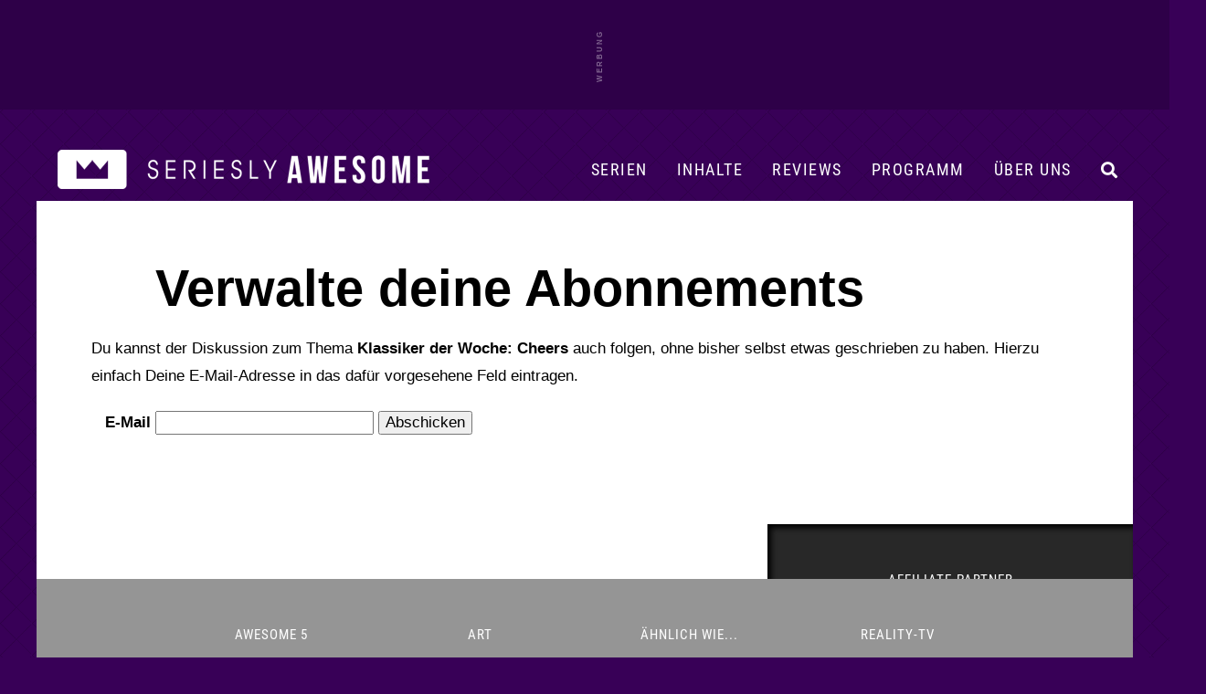

--- FILE ---
content_type: text/html; charset=UTF-8
request_url: https://www.serieslyawesome.tv/comment-subscriptions/?srp=28271&srk=9c2cbda93b9dbb4adacaf65314b8e618&sra=s&srsrc=f
body_size: 17437
content:
<!DOCTYPE html>
<html xmlns="http://www.w3.org/1999/xhtml" lang="de">
<head>
<meta http-equiv="Content-Type" content="text/html; charset=utf-8">
<!--[if IE]><meta http-equiv='X-UA-Compatible' content='IE=edge'><![endif]-->
<title>Verwalte deine Abonnements – seriesly AWESOME - seriesly AWESOME</title>
<meta name="keywords" content="Serien, TV-Serien, TV, Serien-Blog, Fernsehen, Serienblog, Blog, Streaming" />
<meta name="viewport" content="width=device-width, initial-scale=1">
<meta name="referrer" content="unsafe-url">
<meta name="robots" content="max-image-preview:large">

	
	<link rel='stylesheet' id='style-css' href='/wp-content/themes/pulse/style.css?ver=202412180832' type='text/css' media='all' />

	
	<link rel="preload" href="/wp-content/themes/pulse/images/sAWE-headlogo-breit.png" as="image">	
	<link rel="preload" href="/wp-content/themes/pulse/images/sAWE-headlogo-breit_ON.png" as="image">
	
<link rel="apple-touch-icon" href="https://www.serieslyawesome.tv/wp-content/iOS-Icon.png" />
<link rel="pingback" href="https://www.serieslyawesome.tv/xmlrpc.php" />
	
<script>var uuSymplr,allCookiesSymplr=document.cookie.split(";").map((e=>e.split("="))).reduce(((e,[i,o])=>({...e,[i.trim()]:decodeURIComponent(o)})),{});function createCookieSymplr(e,i){var o=e;if(void 0===(uuSymplr=allCookiesSymplr.uniqueUser)){let e=(Date.now()+window.navigator.userAgent+websiteSymplr).toString();uuSymplr=sha256(e),document.cookie=`uniqueUser=${uuSymplr};path=/;SameSite=Strict; Secure`}if(o){var u=allCookiesSymplr.uniqueUserLi;void 0===u&&(u=sha256(i),document.cookie=`uniqueUserLi=${u};path=/;SameSite=Strict; Secure`),uuSymplr=u}else document.cookie="uniqueUserLi=; max-age=0"}</script>
<script defer src="https://cdns.symplr.de/serieslyawesome.tv/serieslyawesome.js"></script>
	
<!-- Google tag (gtag.js) -->
<script defer src="https://www.googletagmanager.com/gtag/js?id=G-QRM1KL91YG"></script>
<script>
// Disable tracking if the opt-out cookie exists.
var disableStr = 'ga-disable-G-QRM1KL91YG';
if (document.cookie.indexOf(disableStr + '=true') > -1) {
   window['ga-disable-G-QRM1KL91YG'] = true; //this is what disables the tracking, note the measurement ID
}
  window.dataLayer = window.dataLayer || [];
  function gtag(){dataLayer.push(arguments);}
  gtag('js', new Date());

  gtag('config', 'G-QRM1KL91YG');
	
// Opt-out function (this function is unchanged)
function gaOptout() {
  	document.cookie = disableStr + '=true; expires=Thu, 31 Dec 2099 23:59:59 UTC; path=/';
  	window[disableStr] = true;
	alert("Google Analytics Opt-out erfolgreich.");
}
</script>	
	
<script async src="https://pagead2.googlesyndication.com/pagead/js/adsbygoogle.js?client=ca-pub-2503350391045441"
     crossorigin="anonymous"></script>

	
<script>function loadAsync(e,t){var a,n=!1;a=document.createElement("script"),a.type="text/javascript",a.src=e,a.onreadystatechange=function(){n||this.readyState&&"complete"!=this.readyState||(n=!0,"function"==typeof t&&t())},a.onload=a.onreadystatechange,document.getElementsByTagName("head")[0].appendChild(a)}</script>
<meta name='robots' content='index, follow, max-image-preview:large, max-snippet:-1, max-video-preview:-1' />

	<!-- This site is optimized with the Yoast SEO plugin v26.7 - https://yoast.com/wordpress/plugins/seo/ -->
	<meta property="og:locale" content="de_DE" />
	<meta property="og:type" content="website" />
	<meta property="og:site_name" content="seriesly AWESOME" />
	<meta property="og:image" content="https://www.serieslyawesome.tv/wp-content/uploads/2021/04/Unbenannt-1-1.jpg" />
	<meta property="og:image:width" content="1187" />
	<meta property="og:image:height" content="702" />
	<meta property="og:image:type" content="image/jpeg" />
	<meta name="twitter:card" content="summary_large_image" />
	<meta name="twitter:site" content="@serieslyawesome" />
	<script type="application/ld+json" class="yoast-schema-graph">{"@context":"https://schema.org","@graph":[{"@type":"WebSite","@id":"https://www.serieslyawesome.tv/#website","url":"https://www.serieslyawesome.tv/","name":"seriesly AWESOME","description":"Das Blog-Zuhause der besten Serien!","publisher":{"@id":"https://www.serieslyawesome.tv/#organization"},"potentialAction":[{"@type":"SearchAction","target":{"@type":"EntryPoint","urlTemplate":"https://www.serieslyawesome.tv/?s={search_term_string}"},"query-input":{"@type":"PropertyValueSpecification","valueRequired":true,"valueName":"search_term_string"}}],"inLanguage":"de"},{"@type":"Organization","@id":"https://www.serieslyawesome.tv/#organization","name":"seriesly AWESOME","alternateName":"sAWE.tv","url":"https://www.serieslyawesome.tv/","logo":{"@type":"ImageObject","inLanguage":"de","@id":"https://www.serieslyawesome.tv/#/schema/logo/image/","url":"https://www.serieslyawesome.tv/wp-content/uploads/2015/04/sAWE_Logo_lila.jpg","contentUrl":"https://www.serieslyawesome.tv/wp-content/uploads/2015/04/sAWE_Logo_lila.jpg","width":562,"height":202,"caption":"seriesly AWESOME"},"image":{"@id":"https://www.serieslyawesome.tv/#/schema/logo/image/"},"sameAs":["http://www.facebook.com/serieslyawesome","https://x.com/serieslyawesome","http://www.youtube.com/serieslyawesome"]}]}</script>
	<!-- / Yoast SEO plugin. -->


<script type="text/javascript" id="wpp-js" src="https://www.serieslyawesome.tv/wp-content/plugins/wordpress-popular-posts/assets/js/wpp.min.js?ver=7.3.6" data-sampling="0" data-sampling-rate="1" data-api-url="https://www.serieslyawesome.tv/wp-json/wordpress-popular-posts" data-post-id="-999" data-token="fcaf969453" data-lang="0" data-debug="0"></script>
<link rel="alternate" title="oEmbed (JSON)" type="application/json+oembed" href="https://www.serieslyawesome.tv/wp-json/oembed/1.0/embed?url=https%3A%2F%2Fwww.serieslyawesome.tv%2Fhttps%3A%2F%2Fwww.serieslyawesome.tv%2F%3Fpage_id%3D-999%2F" />
<link rel="alternate" title="oEmbed (XML)" type="text/xml+oembed" href="https://www.serieslyawesome.tv/wp-json/oembed/1.0/embed?url=https%3A%2F%2Fwww.serieslyawesome.tv%2Fhttps%3A%2F%2Fwww.serieslyawesome.tv%2F%3Fpage_id%3D-999%2F&#038;format=xml" />
<style id='wp-img-auto-sizes-contain-inline-css' type='text/css'>
img:is([sizes=auto i],[sizes^="auto," i]){contain-intrinsic-size:3000px 1500px}
/*# sourceURL=wp-img-auto-sizes-contain-inline-css */
</style>
<link rel='stylesheet' id='wpo_min-header-0-css' href='https://www.serieslyawesome.tv/wp-content/cache/wpo-minify/1768200847/assets/wpo-minify-header-aadd35b1.min.css' type='text/css' media='all' />
<script type="text/javascript" src="https://www.serieslyawesome.tv/wp-includes/js/jquery/jquery.min.js" id="jquery-core-js"></script>
<meta name="generator" content="Site Kit by Google 1.168.0" /><meta name="generator" content="Redux 4.5.7" />            <style id="wpp-loading-animation-styles">@-webkit-keyframes bgslide{from{background-position-x:0}to{background-position-x:-200%}}@keyframes bgslide{from{background-position-x:0}to{background-position-x:-200%}}.wpp-widget-block-placeholder,.wpp-shortcode-placeholder{margin:0 auto;width:60px;height:3px;background:#dd3737;background:linear-gradient(90deg,#dd3737 0%,#571313 10%,#dd3737 100%);background-size:200% auto;border-radius:3px;-webkit-animation:bgslide 1s infinite linear;animation:bgslide 1s infinite linear}</style>
            <style type="text/css"></style>
<meta name="google-site-verification" content="8ZPpT4Ec80_zKWE5xAMUHMB-XjeGAjWJEkPBhapHJ-4"><meta name='robots' content='noindex,nofollow'><link rel="icon" href="https://www.serieslyawesome.tv/wp-content/uploads/2017/10/cropped-Unbenannt-1-1.jpg" sizes="32x32" />
<link rel="icon" href="https://www.serieslyawesome.tv/wp-content/uploads/2017/10/cropped-Unbenannt-1-1.jpg" sizes="192x192" />
<link rel="apple-touch-icon" href="https://www.serieslyawesome.tv/wp-content/uploads/2017/10/cropped-Unbenannt-1-1.jpg" />
<meta name="msapplication-TileImage" content="https://www.serieslyawesome.tv/wp-content/uploads/2017/10/cropped-Unbenannt-1-1.jpg" />
<noscript><style id="rocket-lazyload-nojs-css">.rll-youtube-player, [data-lazy-src]{display:none !important;}</style></noscript>	

<style id='global-styles-inline-css' type='text/css'>
:root{--wp--preset--aspect-ratio--square: 1;--wp--preset--aspect-ratio--4-3: 4/3;--wp--preset--aspect-ratio--3-4: 3/4;--wp--preset--aspect-ratio--3-2: 3/2;--wp--preset--aspect-ratio--2-3: 2/3;--wp--preset--aspect-ratio--16-9: 16/9;--wp--preset--aspect-ratio--9-16: 9/16;--wp--preset--color--black: #000000;--wp--preset--color--cyan-bluish-gray: #abb8c3;--wp--preset--color--white: #ffffff;--wp--preset--color--pale-pink: #f78da7;--wp--preset--color--vivid-red: #cf2e2e;--wp--preset--color--luminous-vivid-orange: #ff6900;--wp--preset--color--luminous-vivid-amber: #fcb900;--wp--preset--color--light-green-cyan: #7bdcb5;--wp--preset--color--vivid-green-cyan: #00d084;--wp--preset--color--pale-cyan-blue: #8ed1fc;--wp--preset--color--vivid-cyan-blue: #0693e3;--wp--preset--color--vivid-purple: #9b51e0;--wp--preset--gradient--vivid-cyan-blue-to-vivid-purple: linear-gradient(135deg,rgb(6,147,227) 0%,rgb(155,81,224) 100%);--wp--preset--gradient--light-green-cyan-to-vivid-green-cyan: linear-gradient(135deg,rgb(122,220,180) 0%,rgb(0,208,130) 100%);--wp--preset--gradient--luminous-vivid-amber-to-luminous-vivid-orange: linear-gradient(135deg,rgb(252,185,0) 0%,rgb(255,105,0) 100%);--wp--preset--gradient--luminous-vivid-orange-to-vivid-red: linear-gradient(135deg,rgb(255,105,0) 0%,rgb(207,46,46) 100%);--wp--preset--gradient--very-light-gray-to-cyan-bluish-gray: linear-gradient(135deg,rgb(238,238,238) 0%,rgb(169,184,195) 100%);--wp--preset--gradient--cool-to-warm-spectrum: linear-gradient(135deg,rgb(74,234,220) 0%,rgb(151,120,209) 20%,rgb(207,42,186) 40%,rgb(238,44,130) 60%,rgb(251,105,98) 80%,rgb(254,248,76) 100%);--wp--preset--gradient--blush-light-purple: linear-gradient(135deg,rgb(255,206,236) 0%,rgb(152,150,240) 100%);--wp--preset--gradient--blush-bordeaux: linear-gradient(135deg,rgb(254,205,165) 0%,rgb(254,45,45) 50%,rgb(107,0,62) 100%);--wp--preset--gradient--luminous-dusk: linear-gradient(135deg,rgb(255,203,112) 0%,rgb(199,81,192) 50%,rgb(65,88,208) 100%);--wp--preset--gradient--pale-ocean: linear-gradient(135deg,rgb(255,245,203) 0%,rgb(182,227,212) 50%,rgb(51,167,181) 100%);--wp--preset--gradient--electric-grass: linear-gradient(135deg,rgb(202,248,128) 0%,rgb(113,206,126) 100%);--wp--preset--gradient--midnight: linear-gradient(135deg,rgb(2,3,129) 0%,rgb(40,116,252) 100%);--wp--preset--font-size--small: 13px;--wp--preset--font-size--medium: 20px;--wp--preset--font-size--large: 36px;--wp--preset--font-size--x-large: 42px;--wp--preset--spacing--20: 0.44rem;--wp--preset--spacing--30: 0.67rem;--wp--preset--spacing--40: 1rem;--wp--preset--spacing--50: 1.5rem;--wp--preset--spacing--60: 2.25rem;--wp--preset--spacing--70: 3.38rem;--wp--preset--spacing--80: 5.06rem;--wp--preset--shadow--natural: 6px 6px 9px rgba(0, 0, 0, 0.2);--wp--preset--shadow--deep: 12px 12px 50px rgba(0, 0, 0, 0.4);--wp--preset--shadow--sharp: 6px 6px 0px rgba(0, 0, 0, 0.2);--wp--preset--shadow--outlined: 6px 6px 0px -3px rgb(255, 255, 255), 6px 6px rgb(0, 0, 0);--wp--preset--shadow--crisp: 6px 6px 0px rgb(0, 0, 0);}:where(.is-layout-flex){gap: 0.5em;}:where(.is-layout-grid){gap: 0.5em;}body .is-layout-flex{display: flex;}.is-layout-flex{flex-wrap: wrap;align-items: center;}.is-layout-flex > :is(*, div){margin: 0;}body .is-layout-grid{display: grid;}.is-layout-grid > :is(*, div){margin: 0;}:where(.wp-block-columns.is-layout-flex){gap: 2em;}:where(.wp-block-columns.is-layout-grid){gap: 2em;}:where(.wp-block-post-template.is-layout-flex){gap: 1.25em;}:where(.wp-block-post-template.is-layout-grid){gap: 1.25em;}.has-black-color{color: var(--wp--preset--color--black) !important;}.has-cyan-bluish-gray-color{color: var(--wp--preset--color--cyan-bluish-gray) !important;}.has-white-color{color: var(--wp--preset--color--white) !important;}.has-pale-pink-color{color: var(--wp--preset--color--pale-pink) !important;}.has-vivid-red-color{color: var(--wp--preset--color--vivid-red) !important;}.has-luminous-vivid-orange-color{color: var(--wp--preset--color--luminous-vivid-orange) !important;}.has-luminous-vivid-amber-color{color: var(--wp--preset--color--luminous-vivid-amber) !important;}.has-light-green-cyan-color{color: var(--wp--preset--color--light-green-cyan) !important;}.has-vivid-green-cyan-color{color: var(--wp--preset--color--vivid-green-cyan) !important;}.has-pale-cyan-blue-color{color: var(--wp--preset--color--pale-cyan-blue) !important;}.has-vivid-cyan-blue-color{color: var(--wp--preset--color--vivid-cyan-blue) !important;}.has-vivid-purple-color{color: var(--wp--preset--color--vivid-purple) !important;}.has-black-background-color{background-color: var(--wp--preset--color--black) !important;}.has-cyan-bluish-gray-background-color{background-color: var(--wp--preset--color--cyan-bluish-gray) !important;}.has-white-background-color{background-color: var(--wp--preset--color--white) !important;}.has-pale-pink-background-color{background-color: var(--wp--preset--color--pale-pink) !important;}.has-vivid-red-background-color{background-color: var(--wp--preset--color--vivid-red) !important;}.has-luminous-vivid-orange-background-color{background-color: var(--wp--preset--color--luminous-vivid-orange) !important;}.has-luminous-vivid-amber-background-color{background-color: var(--wp--preset--color--luminous-vivid-amber) !important;}.has-light-green-cyan-background-color{background-color: var(--wp--preset--color--light-green-cyan) !important;}.has-vivid-green-cyan-background-color{background-color: var(--wp--preset--color--vivid-green-cyan) !important;}.has-pale-cyan-blue-background-color{background-color: var(--wp--preset--color--pale-cyan-blue) !important;}.has-vivid-cyan-blue-background-color{background-color: var(--wp--preset--color--vivid-cyan-blue) !important;}.has-vivid-purple-background-color{background-color: var(--wp--preset--color--vivid-purple) !important;}.has-black-border-color{border-color: var(--wp--preset--color--black) !important;}.has-cyan-bluish-gray-border-color{border-color: var(--wp--preset--color--cyan-bluish-gray) !important;}.has-white-border-color{border-color: var(--wp--preset--color--white) !important;}.has-pale-pink-border-color{border-color: var(--wp--preset--color--pale-pink) !important;}.has-vivid-red-border-color{border-color: var(--wp--preset--color--vivid-red) !important;}.has-luminous-vivid-orange-border-color{border-color: var(--wp--preset--color--luminous-vivid-orange) !important;}.has-luminous-vivid-amber-border-color{border-color: var(--wp--preset--color--luminous-vivid-amber) !important;}.has-light-green-cyan-border-color{border-color: var(--wp--preset--color--light-green-cyan) !important;}.has-vivid-green-cyan-border-color{border-color: var(--wp--preset--color--vivid-green-cyan) !important;}.has-pale-cyan-blue-border-color{border-color: var(--wp--preset--color--pale-cyan-blue) !important;}.has-vivid-cyan-blue-border-color{border-color: var(--wp--preset--color--vivid-cyan-blue) !important;}.has-vivid-purple-border-color{border-color: var(--wp--preset--color--vivid-purple) !important;}.has-vivid-cyan-blue-to-vivid-purple-gradient-background{background: var(--wp--preset--gradient--vivid-cyan-blue-to-vivid-purple) !important;}.has-light-green-cyan-to-vivid-green-cyan-gradient-background{background: var(--wp--preset--gradient--light-green-cyan-to-vivid-green-cyan) !important;}.has-luminous-vivid-amber-to-luminous-vivid-orange-gradient-background{background: var(--wp--preset--gradient--luminous-vivid-amber-to-luminous-vivid-orange) !important;}.has-luminous-vivid-orange-to-vivid-red-gradient-background{background: var(--wp--preset--gradient--luminous-vivid-orange-to-vivid-red) !important;}.has-very-light-gray-to-cyan-bluish-gray-gradient-background{background: var(--wp--preset--gradient--very-light-gray-to-cyan-bluish-gray) !important;}.has-cool-to-warm-spectrum-gradient-background{background: var(--wp--preset--gradient--cool-to-warm-spectrum) !important;}.has-blush-light-purple-gradient-background{background: var(--wp--preset--gradient--blush-light-purple) !important;}.has-blush-bordeaux-gradient-background{background: var(--wp--preset--gradient--blush-bordeaux) !important;}.has-luminous-dusk-gradient-background{background: var(--wp--preset--gradient--luminous-dusk) !important;}.has-pale-ocean-gradient-background{background: var(--wp--preset--gradient--pale-ocean) !important;}.has-electric-grass-gradient-background{background: var(--wp--preset--gradient--electric-grass) !important;}.has-midnight-gradient-background{background: var(--wp--preset--gradient--midnight) !important;}.has-small-font-size{font-size: var(--wp--preset--font-size--small) !important;}.has-medium-font-size{font-size: var(--wp--preset--font-size--medium) !important;}.has-large-font-size{font-size: var(--wp--preset--font-size--large) !important;}.has-x-large-font-size{font-size: var(--wp--preset--font-size--x-large) !important;}
/*# sourceURL=global-styles-inline-css */
</style>
</head>

<body class="wp-singular page-template-default page page-id--999 page-parent wp-theme-pulse">
	
<a id="headertop"></a>

<div id="mobilemenuhidden">
		<div id="mmhwrap">
			<i class="fas fa-times menuclose"></i>	
			<a href="https://www.serieslyawesome.tv/serien/">Serien</a>
			<a href="https://www.serieslyawesome.tv/category/serien/review/">Reviews</a>
			<a href="https://www.serieslyawesome.tv/tag/trailer/">Trailer</a>
			<a href="https://www.serieslyawesome.tv/tag/programm/">Programm</a>
			<a href="https://www.serieslyawesome.tv/uber-uns/">Über uns</a>
			<form id="searchform2" action="https://www.serieslyawesome.tv/" method="get">
				<input id="s2" class="text" type="text" name="s" value="" placeholder="&#xF002;" />
				<button type="submit" class="mmhb"><i class="fas fa-search"></i></button>
			</form>
		</div>
</div>
	
	
	<div id="werbebannerheader3">
		<div id="werbebannerheader3wrap">	
			<div id="serieslyawesome.tv_incontent_1" class="skyscraper"></div>
		</div>
	</div>	

<div id="container" class="contsingle">
	
<header id="header" class="nothp">


			
		<div id="headerfiller"></div>
		
	
<div id="navbar" class="archive">
	
	
			<div id="logo">
				<a href="https://www.serieslyawesome.tv" title="Das Blog-Zuhause der besten Serien!" class="newheaderlogo">
				</a>
			</div><!-- /#logo -->
			<div id="logomob">
				<a href="https://www.serieslyawesome.tv" title="Das Blog-Zuhause der besten Serien!">
					<img src="data:image/svg+xml,%3Csvg%20xmlns='http://www.w3.org/2000/svg'%20viewBox='0%200%20500%20161'%3E%3C/svg%3E" width="500" height="161" alt="seriesly AWESOME" data-lazy-src="https://www.serieslyAWESOME.tv/wp-content/themes/pulse/images/sAWE-Headerlogo-desktop9.png" /><noscript><img src="https://www.serieslyAWESOME.tv/wp-content/themes/pulse/images/sAWE-Headerlogo-desktop9.png" width="500" height="161" alt="seriesly AWESOME" /></noscript>
				</a>
			</div><!-- /#logo -->
	
<div class="showmobile">
		<div id="mobilemenu">
			<i class="fas fa-bars menuopen"></i>	
		</div>
</div>

	<div class="showdesktop">	
		<div id="desktopmenu">
			<div id="desktopnavi">
				<i id="searchiconnav" class="nav-i fas fa-search"></i>
				<a href="https://www.serieslyawesome.tv/uber-uns/" id="navwir" class="nav-a">Über uns</a>
				<a href="https://www.serieslyawesome.tv/tag/programm/" id="navprogramm" class="nav-a">Programm</a>
				<a href="https://www.serieslyawesome.tv/category/serien/review/" id="navreviews" class="nav-a">Reviews</a>
				<a href="https://www.serieslyawesome.tv/serien/" id="navinhalte" class="nav-a">Inhalte</a>
				<a href="https://www.serieslyawesome.tv/serien/" id="navserien" class="nav-a">Serien</a>
			</div>
			<div id="menuserien" class="submenu">
				<div id="spalte2" class="spalte">
					<h3><a href="https://www.serieslyawesome.tv/category/animiert/" alt="Animierte Serien" title="Animierte Serien">Animierte Serien</a><span class="pfeil">▼</span></h3>
					<div id="schub2" class="schublade">
						<a href="https://www.serieslyawesome.tv/category/animiert/adventure-time/" alt="Adventure Time" title="Adventure Time">Adventure Time</a>
						<a href="http://www.serieslyawesome.tv/category/animiert/the-simpsons/" alt="Die Simpsons" title="Die Simpsons">Die Simpsons</a>
						<a href="https://www.serieslyawesome.tv/category/animiert/dragon-ball/" alt="Dragon Ball" title="Dragon Ball">Dragon Ball</a>
						<a href="https://www.serieslyawesome.tv/category/animiert/family-guy/" alt="Family Guy" title="Family Guy">Family Guy</a>
						<a href="http://www.serieslyawesome.tv/category/animiert/futurama/" alt="Futurama" title="Futurama">Futurama</a>
						<a href="https://www.serieslyawesome.tv/category/animiert/invincible/" alt="Invincible" title="Invincible">Invincible</a>
						<a href="https://www.serieslyawesome.tv/category/fantasy-scifi/love-death-robots/" alt="Love, Death + Robots" title="Love, Death + Robots">Love, Death + Robots</a>
						<a href="https://www.serieslyawesome.tv/category/animiert/peanuts/" alt="Peanuts" title="Peanuts">Peanuts</a>
						<a href="http://www.serieslyawesome.tv/category/animiert/rick-and-morty/" alt="Rick and Morty" title="Rick and Morty">Rick and Morty</a>
						<a href="https://www.serieslyawesome.tv/category/animiert/solar-opposites/" alt="Solar Opposites" title="Solar Opposites">Solar Opposites</a>
						<a href="http://www.serieslyawesome.tv/category/animiert/south-park/" alt="South Park" title="South Park">South Park</a>
						<a href="http://www.serieslyawesome.tv/category/animiert/spongebob-squarepants/" alt="Spongebob Schwammkopf" title="Spongebob Schwammkopf">Spongebob Schwammkopf</a>
						<a href="https://www.serieslyawesome.tv/serien/#serienarchiv_animiert" alt="Weitere animierte Serien" title="Weitere animierte Serien" class="mehrSerien">+ MEHR</a>
					</div>
				</div>
				<div id="spalte3" class="spalte">
					<h3><a href="https://www.serieslyawesome.tv/category/comedy/" alt="Comedy-Serien" title="Comedy-Serien">Comedy-Serien</a><span class="pfeil">▼</span></h3>
					<div id="schub3" class="schublade">
						<a href="https://www.serieslyawesome.tv/category/comedy/barry/" alt="BARRY" title="BARRY">BARRY</a>
						<a href="https://www.serieslyawesome.tv/category/comedy/community/" alt="Community" title="Community">Community</a>
						<a href="https://www.serieslyawesome.tv/category/comedy/friends/" alt="Friends" title="Friends">Friends</a>
						<a href="https://www.serieslyawesome.tv/category/comedy/its-always-sunny-in-philadelphia/" alt="It’s Always Sunny In Philadelphia" title="It’s Always Sunny In Philadelphia">It’s Always Sunny in ...</a>
						<a href="https://www.serieslyawesome.tv/category/comedy/lol-last-one-laughing/" alt="LOL: Last One Laughing" title="LOL: Last One Laughing">LOL: Last One Laughing</a>
						<a href="https://www.serieslyawesome.tv/category/comedy/mythic-quest/" alt="Mythic Quest" title="Mythic Quest">Mythic Quest</a>
						<a href="https://www.serieslyawesome.tv/category/comedy/seinfeld/" alt="Seinfeld" title="Seinfeld">Seinfeld</a>
						<a href="https://www.serieslyawesome.tv/category/comedy/ted-lasso/" alt="Ted Lasso" title="Ted Lasso">Ted Lasso</a>
						<a href="https://www.serieslyawesome.tv/category/comedy/the-afterparty/" alt="The Afterparty" title="The Afterparty">The Afterparty</a>
						<a href="https://www.serieslyawesome.tv/category/comedy/the-big-door-prize/" alt="The Big Door Prize" title="The Big Door Prize">The Big Door Prize</a>
						<a href="https://www.serieslyawesome.tv/category/comedy/the-office/" alt="The Office" title="The Office">The Office</a>
						<a href="https://www.serieslyawesome.tv/category/comedy/trying/" alt="Trying" title="Trying">Trying</a>
						<a href="https://www.serieslyawesome.tv/serien/#serienarchiv_comedy" alt="Weitere Comedy-Serien" title="Weitere Comedy-Serien" class="mehrSerien">+ MEHR</a>
					</div>
				</div>
				<div id="spalte4" class="spalte">
					<h3><a href="https://www.serieslyawesome.tv/category/drama/" alt="Drama-Serien" title="Drama-Serien">Drama-Serien</a><span class="pfeil">▼</span></h3>
					<div id="schub4" class="schublade">
						<a href="https://www.serieslyawesome.tv/category/drama/breaking-bad/" alt="Breaking Bad" title="Breaking Bad">Breaking Bad</a>
						<a href="https://www.serieslyawesome.tv/category/drama/bridgerton/" alt="Bridgerton" title="Bridgerton">Bridgerton</a>
						<a href="https://www.serieslyawesome.tv/category/drama/dexter/" alt="Dexter" title="Dexter">Dexter</a>
						<a href="https://www.serieslyawesome.tv/category/drama/fargo/" alt="Fargo" title="Fargo">Fargo</a>
						<a href="https://www.serieslyawesome.tv/category/drama/only-murders-in-the-building/" alt="Only Murders in the Building" title="Only Murders in the Building">Only Murders in the Building</a>
						<a href="https://www.serieslyawesome.tv/tag/shogun/" alt="Shogun" title="Shogun">Shogun</a>
						<a href="https://www.serieslyawesome.tv/category/drama/squid-game/" alt="Squid Game" title="Squid Game">Squid Game</a>
						<a href="https://www.serieslyawesome.tv/tag/the-bear/" alt="The Bear" title="The Bear">The Bear</a>
						<a href="https://www.serieslyawesome.tv/category/drama/the-blacklist/" alt="The Blacklist" title="The Blacklist">The Blacklist</a>
						<a href="https://www.serieslyawesome.tv/category/drama/the-good-doctor/" alt="The Good Doctor" title="The Good Doctor">The Good Doctor</a>
						<a href="https://www.serieslyawesome.tv/category/drama/true-detective/" alt="True Detective" title="True Detective">True Detective</a>
						<a href="https://www.serieslyawesome.tv/tag/yellowstone/" alt="Yellowstone" title="Yellowstone">Yellowstone</a>
						<a href="https://www.serieslyawesome.tv/serien/#serienarchiv_drama" alt="Weitere Drama-Serien" title="Weitere Drama-Serien" class="mehrSerien">+ MEHR</a>
					</div>
				</div>
				<div id="spalte5" class="spalte">
					<h3><a href="https://www.serieslyawesome.tv/category/fantasy-scifi/" alt="SciFantasy-Serien" title="SciFantasy-Serien">SciFantasy-Serien</a><span class="pfeil">▼</span></h3>
					<div id="schub5" class="schublade">
						<a href="https://www.serieslyawesome.tv/category/fantasy-scifi/american-horror-story/" alt="American Horror Story" title="American Horror Story">American Horror Story</a>
						<a href="https://www.serieslyawesome.tv/category/fantasy-scifi/black-mirror/" alt="Black Mirror" title="Black Mirror">Black Mirror</a>
						<a href="https://www.serieslyawesome.tv/category/fantasy-scifi/der-herr-der-ringe/" alt="Der Herr der Ringe" title="Der Herr der Ringe">Der Herr der Ringe</a>
						<a href="https://www.serieslyawesome.tv/category/fantasy-scifi/fallout/" alt="Fallout" title="Fallout">Fallout</a>
						<a href="https://www.serieslyawesome.tv/category/fantasy-scifi/game-of-thrones/house-of-the-dragon/" alt="House of the Dragon" title="House of the Dragon">House of the Dragon</a>
						<a href="https://www.serieslyawesome.tv/category/fantasy-scifi/outlander/" alt="Outlander" title="Outlander">Outlander</a>
						<a href="https://www.serieslyawesome.tv/category/fantasy-scifi/severance/" alt="Severance" title="Severance">Severance</a>
						<a href="https://www.serieslyawesome.tv/category/scifantasy/star-trek/" alt="Star Trek" title="Star Trek">Star Trek</a>
						<a href="https://www.serieslyawesome.tv/category/fantasy-scifi/star-wars/" alt="Star Wars" title="Star Wars">Star Wars</a>
						<a href="https://www.serieslyawesome.tv/category/fantasy-scifi/stranger-things/" alt="Stranger Things" title="Stranger Things">Stranger Things</a>
						<a href="https://www.serieslyawesome.tv/category/fantasy-scifi/the-boys/" alt="The Boys" title="The Boys">The Boys</a>
						<a href="https://www.serieslyawesome.tv/category/fantasy-scifi/the-umbrella-academy/" alt="The Umbrella Academy" title="The Umbrella Academy">The Umbrella Academy</a>
						<a href="https://www.serieslyawesome.tv/serien/#serienarchiv_scifantasy" alt="Weitere SciFantasy-Serien" title="Weitere SciFantasy-Serien" class="mehrSerien">+ MEHR</a>
					</div>
				</div>	
			</div><!-- /#menuserien -->
			<div id="menuinhalte" class="submenu">
				<div id="nav1" class="serienkat">
					<div class="blogkat"><a href="https://www.serieslyawesome.tv/tag/news/">
						<div class="thumb"><img width="430" height="242" alt="Serien-News" title="Serien-News" src="data:image/svg+xml,%3Csvg%20xmlns='http://www.w3.org/2000/svg'%20viewBox='0%200%20430%20242'%3E%3C/svg%3E" data-lazy-src="/wp-content/themes/pulse/images/kachel_news.jpg"><noscript><img width="430" height="242" alt="Serien-News" title="Serien-News" src="/wp-content/themes/pulse/images/kachel_news.jpg"></noscript></div>
						<span>News</span></a>
					</div>
					<div class="blogkat"><a href="https://www.serieslyawesome.tv/tag/serientipp/">
						<div class="thumb"><img width="430" height="242" alt="Serientipps" title="Serientipps" src="data:image/svg+xml,%3Csvg%20xmlns='http://www.w3.org/2000/svg'%20viewBox='0%200%20430%20242'%3E%3C/svg%3E" data-lazy-src="/wp-content/uploads/2018/08/serientipp.jpg"><noscript><img width="430" height="242" alt="Serientipps" title="Serientipps" src="/wp-content/uploads/2018/08/serientipp.jpg"></noscript></div>
						<span>Serientipps</span></a>
					</div>
					<div class="blogkat"><a href="https://www.serieslyawesome.tv/tag/wxysma/">
						<div class="thumb"><img width="430" height="242" alt="Wer XY schaut, mag auch..." title="Wer XY schaut, mag auch..." src="data:image/svg+xml,%3Csvg%20xmlns='http://www.w3.org/2000/svg'%20viewBox='0%200%20430%20242'%3E%3C/svg%3E" data-lazy-src="/wp-content/uploads/2018/07/WXYSMA.jpg"><noscript><img width="430" height="242" alt="Wer XY schaut, mag auch..." title="Wer XY schaut, mag auch..." src="/wp-content/uploads/2018/07/WXYSMA.jpg"></noscript></div>
						<span>Ähnliche Serien wie...</span></a>
					</div>
					<div class="blogkat"><a href="https://www.serieslyawesome.tv/tag/awesome-5/">
						<div class="thumb"><img width="430" height="242" alt="Serien-Toplisten" title="Serien-Toplisten" src="data:image/svg+xml,%3Csvg%20xmlns='http://www.w3.org/2000/svg'%20viewBox='0%200%20430%20242'%3E%3C/svg%3E" data-lazy-src="/wp-content/uploads/2018/07/AWESOME5.jpg"><noscript><img width="430" height="242" alt="Serien-Toplisten" title="Serien-Toplisten" src="/wp-content/uploads/2018/07/AWESOME5.jpg"></noscript></div>
						<span>Toplisten</span></a>
					</div>
					<div class="blogkat"><a href="https://www.serieslyawesome.tv/category/serien/kommentar/">
						<div class="thumb"><img width="430" height="242" alt="Kommentar & Kolumne" title="Kommentar & Kolumne" src="data:image/svg+xml,%3Csvg%20xmlns='http://www.w3.org/2000/svg'%20viewBox='0%200%20430%20242'%3E%3C/svg%3E" data-lazy-src="/wp-content/uploads/2018/07/kommentar.jpg"><noscript><img width="430" height="242" alt="Kommentar & Kolumne" title="Kommentar & Kolumne" src="/wp-content/uploads/2018/07/kommentar.jpg"></noscript></div>
						<span>Kommentar & Kolumne</span></a>
					</div>
					<div class="blogkat"><a href="https://www.serieslyawesome.tv/category/serien/serienbilderparade/">
						<div class="thumb"><img width="430" height="242" alt="Serienbilderparade" title="Serienbilderparade" src="data:image/svg+xml,%3Csvg%20xmlns='http://www.w3.org/2000/svg'%20viewBox='0%200%20430%20242'%3E%3C/svg%3E" data-lazy-src="/wp-content/uploads/2018/07/serienbilderparade.jpg"><noscript><img width="430" height="242" alt="Serienbilderparade" title="Serienbilderparade" src="/wp-content/uploads/2018/07/serienbilderparade.jpg"></noscript></div>
						<span>Serienbilderparade</span></a>
					</div>
					<div class="blogkat"><a href="https://www.serieslyawesome.tv/tag/zappgpt/">
						<div class="thumb"><img width="430" height="242" alt="ZappGPT KI-Quiz" title="ZappGPT KI-Quiz" src="data:image/svg+xml,%3Csvg%20xmlns='http://www.w3.org/2000/svg'%20viewBox='0%200%20430%20242'%3E%3C/svg%3E" data-lazy-src="/wp-content/uploads/2024/03/zappgpt-kachel.jpg"><noscript><img width="430" height="242" alt="ZappGPT KI-Quiz" title="ZappGPT KI-Quiz" src="/wp-content/uploads/2024/03/zappgpt-kachel.jpg"></noscript></div>
						<span>ZappGPT KI-Quiz</span></a>
					</div>
					<div class="blogkat"><a href="https://www.serieslyawesome.tv/tag/inweiterenrollen/">
						<div class="thumb"><img width="430" height="242" alt="In weiteren Rollen" title="In weiteren Rollen" src="data:image/svg+xml,%3Csvg%20xmlns='http://www.w3.org/2000/svg'%20viewBox='0%200%20430%20242'%3E%3C/svg%3E" data-lazy-src="/wp-content/uploads/2019/08/in-weiteren-rollen.jpg"><noscript><img width="430" height="242" alt="In weiteren Rollen" title="In weiteren Rollen" src="/wp-content/uploads/2019/08/in-weiteren-rollen.jpg"></noscript></div>
						<span>In weiteren Rollen</span></a>
					</div>
					<div class="blogkat"><a href="https://www.serieslyawesome.tv/tag/klassiker-der-woche/">
						<div class="thumb"><img width="430" height="242" alt="Klassiker der Woche" title="Klassiker der Woche" src="data:image/svg+xml,%3Csvg%20xmlns='http://www.w3.org/2000/svg'%20viewBox='0%200%20430%20242'%3E%3C/svg%3E" data-lazy-src="/wp-content/uploads/2018/07/Klassiker-der-woche.jpg"><noscript><img width="430" height="242" alt="Klassiker der Woche" title="Klassiker der Woche" src="/wp-content/uploads/2018/07/Klassiker-der-woche.jpg"></noscript></div>
						<span>Klassiker der Woche</span></a>
					</div>
					<div class="blogkat"><a href="https://www.serieslyawesome.tv/tag/fun/">
						<div class="thumb"><img width="430" height="242" alt="Fun" title="Fun-Inhalte" src="data:image/svg+xml,%3Csvg%20xmlns='http://www.w3.org/2000/svg'%20viewBox='0%200%20430%20242'%3E%3C/svg%3E" data-lazy-src="/wp-content/themes/pulse/images/kachel_fun.jpg"><noscript><img width="430" height="242" alt="Fun" title="Fun-Inhalte" src="/wp-content/themes/pulse/images/kachel_fun.jpg"></noscript></div>
						<span>Fun</span></a>
					</div>
				</div><!-- /#nav1 -->
			</div>
			<div id="menureviews" class="submenu">

				<div id="menureviewsaktuell">
						<h2 class="widget-title">Neueste Serien-Reviews</h2>			<div class="execphpwidget"><div class="featured-items">
		<div class="itemwrap listed">
			<div class="thumb">

							<p class="editlink"></p>
		</div>  
			<div class="title">
            			<a href="https://www.serieslyawesome.tv/https://www.serieslyawesome.tv/?page_id=-999/" title="Verwalte deine Abonnements"><h3><span>Verwalte deine Abonnements</span></h3></a>   

			</div>   
		</div>
            </div></div>
						</div>
				<div id="mehrwrap">
					<a href="https://www.serieslyawesome.tv/category/serien/review/" class="mehr">Alle Reviews anzeigen</a>
				</div>
			</div>
			<div id="menuprogramm" class="submenu">

					<div class="blogkat prog"><a href="https://www.serieslyawesome.tv/tag/netflix-vorschau/">
						<div class="thumb"><img width="430" height="242" alt="Neu auf Netflix" title="Neu auf Netflix" src="data:image/svg+xml,%3Csvg%20xmlns='http://www.w3.org/2000/svg'%20viewBox='0%200%20430%20242'%3E%3C/svg%3E" data-lazy-src="/wp-content/uploads/2021/04/menu-programm_Netflix.jpg"><noscript><img width="430" height="242" alt="Neu auf Netflix" title="Neu auf Netflix" src="/wp-content/uploads/2021/04/menu-programm_Netflix.jpg"></noscript></div>
						<span>Neu auf Netflix</span></a>
					</div>
					<div class="blogkat prog"><a href="https://www.serieslyawesome.tv/tag/prime-vorschau/">
						<div class="thumb"><img width="430" height="242" alt="Neu bei Amazon Prime Video" title="Neu bei Amazon Prime Video" src="data:image/svg+xml,%3Csvg%20xmlns='http://www.w3.org/2000/svg'%20viewBox='0%200%20430%20242'%3E%3C/svg%3E" data-lazy-src="/wp-content/uploads/2021/04/menu-programm_Prime.jpg"><noscript><img width="430" height="242" alt="Neu bei Amazon Prime Video" title="Neu bei Amazon Prime Video" src="/wp-content/uploads/2021/04/menu-programm_Prime.jpg"></noscript></div>
						<span>Neu bei Prime Video</span></a>
					</div>
					<div class="blogkat prog"><a href="https://www.serieslyawesome.tv/tag/disney-vorschau/">
						<div class="thumb"><img width="430" height="242" alt="Neu bei Disney+" title="Neu bei Disney+" src="data:image/svg+xml,%3Csvg%20xmlns='http://www.w3.org/2000/svg'%20viewBox='0%200%20430%20242'%3E%3C/svg%3E" data-lazy-src="/wp-content/uploads/2021/04/menu-programm_Disneyjpg.jpg"><noscript><img width="430" height="242" alt="Neu bei Disney+" title="Neu bei Disney+" src="/wp-content/uploads/2021/04/menu-programm_Disneyjpg.jpg"></noscript></div>
						<span>Neu bei Disney+</span></a>
					</div>
					<div class="blogkat prog"><a href="https://www.serieslyawesome.tv/tag/apple-vorschau/">
						<div class="thumb"><img width="430" height="242" alt="Neu bei Apple TV+" title="Neu bei Apple TV+" src="data:image/svg+xml,%3Csvg%20xmlns='http://www.w3.org/2000/svg'%20viewBox='0%200%20430%20242'%3E%3C/svg%3E" data-lazy-src="/wp-content/uploads/2022/08/menu_apple-tv-plus.jpg"><noscript><img width="430" height="242" alt="Neu bei Apple TV+" title="Neu bei Apple TV+" src="/wp-content/uploads/2022/08/menu_apple-tv-plus.jpg"></noscript></div>
						<span>Neu bei Apple TV+</span></a>
					</div>
					<div class="blogkat prog"><a href="https://www.serieslyawesome.tv/tag/sky-vorschau/">
						<div class="thumb"><img width="430" height="242" alt="Neu bei Sky" title="Neu bei Sky" src="data:image/svg+xml,%3Csvg%20xmlns='http://www.w3.org/2000/svg'%20viewBox='0%200%20430%20242'%3E%3C/svg%3E" data-lazy-src="/wp-content/uploads/2021/04/menu-programm_Sky.jpg"><noscript><img width="430" height="242" alt="Neu bei Sky" title="Neu bei Sky" src="/wp-content/uploads/2021/04/menu-programm_Sky.jpg"></noscript></div>
						<span>Neu bei Sky</span></a>
					</div>
					<div class="blogkat prog"><a href="https://www.serieslyawesome.tv/tag/zdf-vorschau/">
						<div class="thumb"><img width="430" height="242" alt="Neu in der ZDF Mediathek" title="Neu in der ZDF Mediathek" src="data:image/svg+xml,%3Csvg%20xmlns='http://www.w3.org/2000/svg'%20viewBox='0%200%20430%20242'%3E%3C/svg%3E" data-lazy-src="/wp-content/uploads/2021/04/menu-programm_zdf.jpg"><noscript><img width="430" height="242" alt="Neu in der ZDF Mediathek" title="Neu in der ZDF Mediathek" src="/wp-content/uploads/2021/04/menu-programm_zdf.jpg"></noscript></div>
						<span>Neu in der ZDF Mediathek</span></a>
					</div>
					<div class="blogkat prog"><a href="https://www.serieslyawesome.tv/tag/rtl-vorschau/">
						<div class="thumb"><img width="430" height="242" alt="Neu bei RTL+" title="Neu bei RTL+" src="data:image/svg+xml,%3Csvg%20xmlns='http://www.w3.org/2000/svg'%20viewBox='0%200%20430%20242'%3E%3C/svg%3E" data-lazy-src="/wp-content/uploads/2022/08/menu_rtl-plus.jpg"><noscript><img width="430" height="242" alt="Neu bei RTL+" title="Neu bei RTL+" src="/wp-content/uploads/2022/08/menu_rtl-plus.jpg"></noscript></div>
						<span>Neu bei RTL+</span></a>
					</div>
					<div class="blogkat prog"><a href="https://www.serieslyawesome.tv/tag/paramount-vorschau/">
						<div class="thumb"><img width="430" height="242" alt="Neu bei Paramount+" title="Neu bei Paramount+" src="data:image/svg+xml,%3Csvg%20xmlns='http://www.w3.org/2000/svg'%20viewBox='0%200%20430%20242'%3E%3C/svg%3E" data-lazy-src="/wp-content/uploads/2023/01/paramountplus-programm.jpg"><noscript><img width="430" height="242" alt="Neu bei Paramount+" title="Neu bei Paramount+" src="/wp-content/uploads/2023/01/paramountplus-programm.jpg"></noscript></div>
						<span>Neu bei Paramount+</span></a>
					</div>
					<div class="blogkat prog"><a href="https://www.serieslyawesome.tv/tag/magenta-vorschau/">
						<div class="thumb"><img width="430" height="242" alt="Neu bei Magenta TV" title="Neu bei Magenta TV" src="data:image/svg+xml,%3Csvg%20xmlns='http://www.w3.org/2000/svg'%20viewBox='0%200%20430%20242'%3E%3C/svg%3E" data-lazy-src="/wp-content/themes/pulse/images/programmkachel_magentatv.jpg"><noscript><img width="430" height="242" alt="Neu bei Magenta TV" title="Neu bei Magenta TV" src="/wp-content/themes/pulse/images/programmkachel_magentatv.jpg"></noscript></div>
						<span>Neu bei Magenta TV</span></a>
					</div>
					<div class="blogkat prog"><a href="https://www.serieslyawesome.tv/tag/ard-vorschau/">
						<div class="thumb"><img width="430" height="242" alt="Neu in der ARD Mediathek" title="Neu in der ARD Mediathek" src="data:image/svg+xml,%3Csvg%20xmlns='http://www.w3.org/2000/svg'%20viewBox='0%200%20430%20242'%3E%3C/svg%3E" data-lazy-src="/wp-content/themes/pulse/images/programmkachel_ardmediathek.jpg"><noscript><img width="430" height="242" alt="Neu in der ARD Mediathek" title="Neu in der ARD Mediathek" src="/wp-content/themes/pulse/images/programmkachel_ardmediathek.jpg"></noscript></div>
						<span>Neu in der ARD Mediathek</span></a>
					</div>
			</div>
			<div id="menusuche" class="submenu">
				<form id="searchform" action="https://www.serieslyawesome.tv/" method="get">
				<input id="s" class="text" type="text" name="s" value="" placeholder="Suchbegriff..." />
				<input class="submit button" type="submit" name="submit" value="Suchen" />
				</form>
			</div>
		</div>
	</div>
	<div id="topscroller"><a href="#headertop" class="sliding-link" title="nach Oben springen"><span>❱</span></a></div>
	
	
</div><!-- /#navbar -->
<div class="clear"></div>
	
	<div id="werbebannerheadermob">
		<div class="bannerwrap3">
				<div id="serieslyawesome.tv_incontent_1_mobile"></div>
			<p class="werbungdisclaimer">WERBUNG</p>
		</div>
	</div>
			
</header>
<div id="main">
	
		
	<div class="post_header">
		<h1 class="title">
			<a href="https://www.serieslyawesome.tv/https://www.serieslyawesome.tv/?page_id=-999/" title="Permalink to Verwalte deine Abonnements" rel="bookmark">Verwalte deine Abonnements</a>
		</h1>
		<div class="header_meta">
					</div>
	</div>
	<div class="post">
		<div class="entry">
			
			<p>Du kannst der Diskussion zum Thema <strong>Klassiker der Woche: Cheers</strong> auch folgen, ohne bisher selbst etwas geschrieben zu haben. Hierzu einfach Deine E-Mail-Adresse in das dafür vorgesehene Feld eintragen.</p>        <form action="/comment-subscriptions/?srp=28271&#038;srk=9c2cbda93b9dbb4adacaf65314b8e618&#038;sra=s&#038;srsrc=f" method="post" name="sub-form">
        <fieldset style="border:0">
            <div>
                                    <p>
                        <label for="sre">E-Mail</label>
                        <input id='sre' type="text" class="subscribe-form-field" name="sre" value="" size="22" required />
                        <input name="submit" type="submit" class="subscribe-form-button" value="Abschicken" />
                    </p>
                                        <p class="notice-email-error" style='color: #f55252;font-weight:bold; display: none;'></p>
                            </div>
        </fieldset>
    </form>
    
			
		</div><!-- .entry -->
		<div class="clear"></div>
		
				
				
	</div><!-- .post -->
	
	<div id="sidebar">
	
	
	
<div class="widget execphp-17" id="widget_execphp"><h3 class="title">Affiliate-Partner</h3>			<div class="execphpwidget">
<a href="https://api.skynet.mcanism.com/c/09JDam" target="_blank"><img src="data:image/svg+xml,%3Csvg%20xmlns='http://www.w3.org/2000/svg'%20viewBox='0%200%20300%20300'%3E%3C/svg%3E" width="300" height="300" alt="burgerme Aktion 3€ Gutscheincode" title="burgerme Aktion 3€ Gutscheincode" data-lazy-src="https://www.serieslyawesome.tv/wp-content/uploads/2025/09/burgerme.jpg" /><noscript><img src="https://www.serieslyawesome.tv/wp-content/uploads/2025/09/burgerme.jpg" width="300" height="300" alt="burgerme Aktion 3€ Gutscheincode" title="burgerme Aktion 3€ Gutscheincode" /></noscript></a>

</div>
		<div class="clear">&nbsp;</div></div><div class="widget execphp-13" id="widget_execphp"><h3 class="title">Neueste Beiträge</h3>			<div class="execphpwidget">		<div class="itemwrap">
			<div class="thumb">
								<p class="editlink"></p>
			</div>  
			<div class="title">
            			<a href="https://www.serieslyawesome.tv/https://www.serieslyawesome.tv/?page_id=-999/" title="Verwalte deine Abonnements"><h3><span>Verwalte deine Abonnements</span></h3></a>   
			</div>   
		</div>
            </div>
		<div class="clear">&nbsp;</div></div><div class="widget execphp-14" id="widget_execphp"><h3 class="title">Zufalls-Serientipp</h3>			<div class="execphpwidget">		<div class="itemwrap">
			<div class="thumb">
								<p class="editlink"></p>
			</div>  
			<div class="title">
            			<a href="https://www.serieslyawesome.tv/https://www.serieslyawesome.tv/?page_id=-999/" title="Verwalte deine Abonnements"><h3><span>Verwalte deine Abonnements</span></h3></a>   
			</div>   
		</div>
            </div>
		<div class="clear">&nbsp;</div></div><div class="widget execphp-15" id="widget_execphp"><h3 class="title">TV-Thema der Woche</h3>			<div class="execphpwidget">		<div class="itemwrap">
			<div class="thumb">
								<p class="editlink"></p>
			</div>  
			<div class="title">
            			<a href="https://www.serieslyawesome.tv/https://www.serieslyawesome.tv/?page_id=-999/" title="Verwalte deine Abonnements"><h3><span>Verwalte deine Abonnements</span></h3></a>   
			</div>   
		</div>
            </div>
		<div class="clear">&nbsp;</div></div>	
<h3 class="title partner">Partner</h3>

<div id="plankton-social-widget"></div>
	
<div id="stickywrapper">
	<div id="stickybox" class="sticky">
		<div class="werbebannersidebar test">
			<div id="serieslyawesome.tv_hpa_1"></div>
			<p class="werbungdisclaimer">WERBUNG</p>
		</div>	
	</div><!-- / #stickybox -->
</div><!-- / #stickywrapper -->
	
</div><!-- /#sidebar -->
	
	<div class="clear"></div>
	
</div><!-- #main -->


<footer id="footer"	>
	
<div class="widget-area">
	
<div class="fullwidth_col">
<div class="widget widget_execphp" id="execphp-10"><h3 class="title">Genres</h3><div class="widget_container">			<div class="execphpwidget"><div class="genrebox hiddenonce spot1">
<h3 class="title"><a href="https://www.serieslyawesome.tv/tag/awesome-5/" title="AWESOME 5">AWESOME 5</a></h3>
		<div class="itemwrap">
			<div class="thumb">
								<p class="editlink"></p>
			</div>  
			<div class="title">
            			<a href="https://www.serieslyawesome.tv/https://www.serieslyawesome.tv/?page_id=-999/" title="Verwalte deine Abonnements"><h3><span>Verwalte deine Abonnements</span></h3></a>   
			</div>   
		</div>
            </div>



<div class="genrebox hiddenonce spot2">
<h3 class="title"><a href="https://www.serieslyawesome.tv/category/art/" title="Art-Serienarchiv">Art</a></h3>
		<div class="itemwrap">
			<div class="thumb">
								<p class="editlink"></p>
			</div>  
			<div class="title">
            			<a href="https://www.serieslyawesome.tv/https://www.serieslyawesome.tv/?page_id=-999/" title="Verwalte deine Abonnements"><h3><span>Verwalte deine Abonnements</span></h3></a>   
			</div>   
		</div>
            </div>



<div class="genrebox hiddenonce spot3">
<h3 class="title"><a href="https://www.serieslyawesome.tv/tag/wxysma/" title="Ähnlich wie...">Ähnlich wie...</a></h3>
		<div class="itemwrap">
			<div class="thumb">
								<p class="editlink"></p>
			</div>  
			<div class="title">
            			<a href="https://www.serieslyawesome.tv/https://www.serieslyawesome.tv/?page_id=-999/" title="Verwalte deine Abonnements"><h3><span>Verwalte deine Abonnements</span></h3></a>   
			</div>   
		</div>
            </div>



<div class="genrebox hiddenonce last">
<h3 class="title"><a href="https://www.serieslyawesome.tv/category/zusaetzliches/reality-tv/" title="Reality-TV">Reality-TV</a></h3>
		<div class="itemwrap">
			<div class="thumb">
								<p class="editlink"></p>
			</div>  
			<div class="title">
            			<a href="https://www.serieslyawesome.tv/https://www.serieslyawesome.tv/?page_id=-999/" title="Verwalte deine Abonnements"><h3><span>Verwalte deine Abonnements</span></h3></a>   
			</div>   
		</div>
            </div>

</div>
		</div><div class="clear">&nbsp;</div></div><div class="clear">&nbsp;</div><div class="widget widget_execphp" id="execphp-11"><h3 class="title">Meinung</h3><div class="widget_container">			<div class="execphpwidget"><div class="recent-post superwide">		<div class="commentpopupcontainer hiddenonce" title="Zu den Kommentaren">
					</div><!-- /.commentpopupcontainer -->  
	<div class="post-thumb noselect">

			
	
		<p class="editlink"></p>
			<div class='spoilerampel spoilernotyet'>No Rating</div>	</div><!-- /.post-thumb --> 
	<div class="post-content">  
		<h3 class="secondary noselect"></h3>
		<h2 class="hiddenonce"><a href="https://www.serieslyawesome.tv/https://www.serieslyawesome.tv/?page_id=-999/" title="Permalink to Verwalte deine Abonnements" rel="bookmark">Verwalte deine Abonnements</a></h2>
		<div class="entry hiddenonce noselect">
			<p>Du kannst der Diskussion zum Thema Klassiker der Woche: Cheers auch folgen, ohne bisher selbst etwas geschrieben zu haben. Hierzu einfach Deine E-Mail-Adresse in das dafür... <a href="">[...]</a></p>		</div><!-- /.entry -->    
	</div><!-- /.post-content --> 
</div></div>
		</div><div class="clear">&nbsp;</div></div><div class="clear">&nbsp;</div><div class="widget widget_execphp" id="execphp-5"><h3 class="title">MEISTGESEHEN</h3><div class="widget_container">			<div class="execphpwidget"><div class="wpp-shortcode"><script type="application/json" data-id="wpp-shortcode-inline-js">{"title":"","limit":"5","offset":0,"range":"custom","time_quantity":"2","time_unit":"day","freshness":false,"order_by":"views","post_type":"post","pid":"195942","exclude":"195942","cat":"","taxonomy":"category","term_id":"","author":"","shorten_title":{"active":false,"length":0,"words":false},"post-excerpt":{"active":false,"length":0,"keep_format":false,"words":false},"thumbnail":{"active":true,"build":"manual","width":"400","height":"225"},"rating":false,"stats_tag":{"comment_count":false,"views":false,"author":false,"date":{"active":false,"format":"F j, Y"},"category":false,"taxonomy":{"active":false,"name":"category"}},"markup":{"custom_html":true,"wpp-start":"&lt;ul class=&quot;wpp-list&quot;&gt;","wpp-end":"&lt;\/ul&gt;","title-start":"<h2>","title-end":"<\/h2>","post-html":"&lt;li&gt;&lt;a href=&quot;{url}&quot; alt=&quot;{title_attr}&quot; title=&quot;{title_attr}&quot;&gt;{thumb_img}&lt;\/a&gt;&lt;\/li&gt;"},"theme":{"name":""}}</script><div class="wpp-shortcode-placeholder"></div></div></div>
		</div><div class="clear">&nbsp;</div></div><div class="clear">&nbsp;</div></div><!-- / .fullwidth_col -->

<div class="clear"></div>

<div id="bannerwrapfoot">
	<div id='werbebannerfooter'>
		<div id="serieslyawesome.tv_incontent_2"></div>
		<p class="werbungdisclaimer">WERBUNG</p>
	</div>
</div>	
	
	<div class="fullwidth_col">
		<div class="widget execphp-9" id="widget_execphp"><h3 class="title">Drehorte</h3><div class="widget_container">			<div class="execphpwidget"><div class="recent-post superwide">		<div class="commentpopupcontainer hiddenonce" title="Zu den Kommentaren">
					</div><!-- /.commentpopupcontainer -->  
	<div class="post-thumb noselect">
	
			
	
		<p class="editlink"></p>
			<div class='spoilerampel spoilernotyet'>No Rating</div>	</div><!-- /.post-thumb --> 
	<div class="post-content">  
		<h3 class="secondary noselect"></h3>
		<h2 class="hiddenonce"><a href="https://www.serieslyawesome.tv/https://www.serieslyawesome.tv/?page_id=-999/" title="Permalink to Verwalte deine Abonnements" rel="bookmark">Verwalte deine Abonnements</a></h2>
		<div class="entry hiddenonce noselect">
			<p>Du kannst der Diskussion zum Thema Klassiker der Woche: Cheers auch folgen, ohne bisher selbst etwas geschrieben zu haben. Hierzu einfach Deine E-Mail-Adresse in das dafür... <a href="">[...]</a></p>		</div><!-- /.entry -->    
	</div><!-- /.post-content --> 
</div></div>
		</div><div class="clear">&nbsp;</div></div><div class="clear">&nbsp;</div><div class="widget wpzoom-recent-comments-3" id="recent-comments"><h3 class="title">Neue Kommentare</h3><div class="widget_container"><ul class="recent-comments-list"><li class="reccombyauthor">
<a href="https://www.serieslyawesome.tv/star-trek-starfleet-academy-von-der-community-gehasst-von-kritikern-als-chance-gesehen/comment-page-1/#comment-329767">
<div class="reccomcontent"><h4><span class="authorname">Jonas</span><span class="bei">bei</span><span class="postname">Star Trek: Starfleet Academy – von der Community gehasst, von Kritikern als Chance gesehen</span></h4>
<p>"Und wir gehen weiter runter: 4.4 in der IMDB. Da könnte man einen Ticker draus &hellip;"</p></div>
</a>
</li>
<li class="reccombyauthor">
<a href="https://www.serieslyawesome.tv/review-starfleet-academy-s01e01-kids-von-heute/comment-page-1/#comment-329766">
<div class="reccomcontent"><h4><span class="authorname">Jonas</span><span class="bei">bei</span><span class="postname">Review: Starfleet Academy S01E01 &#8211; Kids von heute</span></h4>
<p>"Amen! Was mich am meisten an der aktuellen Diskussion um die Serie stört ist, d&hellip;"</p></div>
</a>
</li>
<li class="">
<a href="https://www.serieslyawesome.tv/review-starfleet-academy-s01e01-kids-von-heute/comment-page-1/#comment-329651">
<div class="reccomcontent"><h4><span class="authorname">Gene der in seinem Grab rottiert</span><span class="bei">bei</span><span class="postname">Review: Starfleet Academy S01E01 &#8211; Kids von heute</span></h4>
<p>"Es ist traurig, bei der Zerstörung von Star Trek hilflos zuschauen zu müssen. &hellip;"</p></div>
</a>
</li>
<li class="reccombyauthor">
<a href="https://www.serieslyawesome.tv/star-trek-starfleet-academy-von-der-community-gehasst-von-kritikern-als-chance-gesehen/comment-page-1/#comment-329643">
<div class="reccomcontent"><h4><span class="authorname">Jonas</span><span class="bei">bei</span><span class="postname">Star Trek: Starfleet Academy – von der Community gehasst, von Kritikern als Chance gesehen</span></h4>
<p>"Wow, inzwischen ist das IMDB Rating auf 4.5 gesunken.&hellip;"</p></div>
</a>
</li>
</ul></div><div class="clear">&nbsp;</div></div><div class="clear">&nbsp;</div>	</div>
	
	<div id="blog-beschreibung">
		<h2>DER Serien-Blog - seriesly.</h2>
		<p>Hier gibt es AWESOMENESS serienmäßig! Wir bloggen täglich zu den besten Fernsehserien der Welt und die Serienkultur um sie herum. Serien-News, Serien-Trailer, Serien-Reviews und alles zu den besten TV-Shows. Persönlich, meinungsstark und von Serienfans für Serienfans. sAWE.tv - Das Blog-Zuhause Deiner Lieblingsserien!</p>
		
		<a href="https://www.serieslyawesome.tv/uber-uns/" title="Über uns" alt="Über uns" class="textlink">Über uns</a>
		<a href="https://www.serieslyawesome.tv/unterstuetzen/" title="Support the Blog!" alt="Support the Blog!" class="textlink">Support the Blog!</a>
		<a href="https://www.serieslyawesome.tv/autorinnen-gesucht-du-moechtest-ueber-serien-bloggen/" title="Selbst mitmachen" alt="Selbst mitmachen" class="textlink">Mitmachen</a>
		
	</div><!-- /#blog-beschreibung -->
	
	<div id="serien-content">
		<div id="spalte1" class="spalte">
			<h3><a href="https://www.serieslyawesome.tv/serien/" alt="Serien-Inhalte" title="Serien-Inhalte">Serien-Inhalte</a><span class="pfeil">▼</span></h3> 
			<div id="schub1" class="schublade">
				<a href="https://www.serieslyawesome.tv/tag/serientipp/" alt="Serientipps" title="Serientipps">Serientipps</a>			
				<a href="https://www.serieslyawesome.tv/tag/news/" alt="Serien-News" title="Serien-News">Serien-News</a>
				<a href="https://www.serieslyawesome.tv/category/serien/review/" alt="Serien-Reviews" title="Serien-Reviews">Serien-Reviews</a>
				<a href="https://www.serieslyawesome.tv/tag/trailer/" alt="Serien-Trailer" title="Serien-Trailer">Serien-Trailer</a>
				<a href="https://www.serieslyawesome.tv/tag/programm/" alt="Serien-Vorschau" title="Serien-Vorschau">Serien-Vorschau</a>
				<a href="https://www.serieslyawesome.tv/tag/fun/" alt="Serien-Kunst" title="Serien-Kunst">Serien-Fun</a>
				<a href="https://www.serieslyawesome.tv/category/serien/art/" alt="Serien-Kunst" title="Serien-Kunst">Serien-Kunst</a>
				<a href="https://www.serieslyawesome.tv/category/zusaetzliches/dokumentation/" alt="Dokumentationen" title="Dokumentationen">Dokumentationen</a>
				<a href="https://www.serieslyawesome.tv/category/zusaetzliches/reality-tv/" alt="Reality-TV" title="Reality-TV">Reality-TV</a>
				<a href="https://www.serieslyawesome.tv/tag/behind-the-scenes/" alt="Behind the Scenes" title="Behind the Scenes">Behind the Scenes</a>
				<a href="https://www.serieslyawesome.tv/tag/klassiker-der-woche/" alt="Serien-Klassiker" title="Serien-Klassiker">Serien-Klassiker</a>
				<a href="https://www.serieslyawesome.tv/category/serien/musik/" alt="Serien-Musik" title="Serien-Musik">Serien-Musik</a>
			</div>
		</div>
		<div id="spalte2" class="spalte">
			<h3><a href="https://www.serieslyawesome.tv/category/animiert/" alt="Animierte Serien" title="Animierte Serien">Animierte Serien</a><span class="pfeil">▼</span></h3>
			<div id="schub2" class="schublade">
				<a href="https://www.serieslyawesome.tv/category/animiert/adventure-time/" alt="Adventure Time" title="Adventure Time">Adventure Time</a>
				<a href="http://www.serieslyawesome.tv/category/animiert/the-simpsons/" alt="Die Simpsons" title="Die Simpsons">Die Simpsons</a>
				<a href="https://www.serieslyawesome.tv/category/animiert/dragon-ball/" alt="Dragon Ball" title="Dragon Ball">Dragon Ball</a>
				<a href="https://www.serieslyawesome.tv/category/animiert/family-guy/" alt="Family Guy" title="Family Guy">Family Guy</a>
				<a href="http://www.serieslyawesome.tv/category/animiert/futurama/" alt="Futurama" title="Futurama">Futurama</a>
				<a href="https://www.serieslyawesome.tv/category/animiert/invincible/" alt="Invincible" title="Invincible">Invincible</a>
				<a href="https://www.serieslyawesome.tv/category/fantasy-scifi/love-death-robots/" alt="Love, Death + Robots" title="Love, Death + Robots">Love, Death + Robots</a>
				<a href="https://www.serieslyawesome.tv/category/animiert/peanuts/" alt="Peanuts" title="Peanuts">Peanuts</a>
				<a href="http://www.serieslyawesome.tv/category/animiert/rick-and-morty/" alt="Rick and Morty" title="Rick and Morty">Rick and Morty</a>
				<a href="https://www.serieslyawesome.tv/category/animiert/solar-opposites/" alt="Solar Opposites" title="Solar Opposites">Solar Opposites</a>
				<a href="http://www.serieslyawesome.tv/category/animiert/south-park/" alt="South Park" title="South Park">South Park</a>
				<a href="http://www.serieslyawesome.tv/category/animiert/spongebob-squarepants/" alt="Spongebob Schwammkopf" title="Spongebob Schwammkopf">Spongebob Schwammkopf</a>
			</div>
		</div>
		<div id="spalte3" class="spalte">
			<h3><a href="https://www.serieslyawesome.tv/category/comedy/" alt="Comedy-Serien" title="Comedy-Serien">Comedy-Serien</a><span class="pfeil">▼</span></h3>
			<div id="schub3" class="schublade">
				<a href="https://www.serieslyawesome.tv/category/comedy/barry/" alt="BARRY" title="BARRY">BARRY</a>
				<a href="https://www.serieslyawesome.tv/category/comedy/community/" alt="Community" title="Community">Community</a>
				<a href="https://www.serieslyawesome.tv/category/comedy/friends/" alt="Friends" title="Friends">Friends</a>
				<a href="https://www.serieslyawesome.tv/category/comedy/its-always-sunny-in-philadelphia/" alt="It’s Always Sunny In Philadelphia" title="It’s Always Sunny In Philadelphia">It’s Always Sunny in ...</a>
				<a href="https://www.serieslyawesome.tv/category/comedy/lol-last-one-laughing/" alt="LOL: Last One Laughing" title="LOL: Last One Laughing">LOL: Last One Laughing</a>
				<a href="https://www.serieslyawesome.tv/category/comedy/mythic-quest/" alt="Mythic Quest" title="Mythic Quest">Mythic Quest</a>
				<a href="https://www.serieslyawesome.tv/category/comedy/seinfeld/" alt="Seinfeld" title="Seinfeld">Seinfeld</a>
				<a href="https://www.serieslyawesome.tv/category/comedy/ted-lasso/" alt="Ted Lasso" title="Ted Lasso">Ted Lasso</a>
				<a href="https://www.serieslyawesome.tv/category/comedy/the-afterparty/" alt="The Afterparty" title="The Afterparty">The Afterparty</a>
				<a href="https://www.serieslyawesome.tv/category/comedy/the-big-door-prize/" alt="The Big Door Prize" title="The Big Door Prize">The Big Door Prize</a>
				<a href="https://www.serieslyawesome.tv/category/comedy/the-office/" alt="The Office" title="The Office">The Office</a>
				<a href="https://www.serieslyawesome.tv/category/comedy/trying/" alt="Trying" title="Trying">Trying</a>
			</div>
		</div>
		<div id="spalte4" class="spalte">
			<h3><a href="https://www.serieslyawesome.tv/category/drama/" alt="Drama-Serien" title="Drama-Serien">Drama-Serien</a><span class="pfeil">▼</span></h3>
			<div id="schub4" class="schublade">
				<a href="https://www.serieslyawesome.tv/category/drama/breaking-bad/" alt="Breaking Bad" title="Breaking Bad">Breaking Bad</a>
				<a href="https://www.serieslyawesome.tv/category/drama/bridgerton/" alt="Bridgerton" title="Bridgerton">Bridgerton</a>
				<a href="https://www.serieslyawesome.tv/category/drama/dexter/" alt="Dexter" title="Dexter">Dexter</a>
				<a href="https://www.serieslyawesome.tv/category/drama/fargo/" alt="Fargo" title="Fargo">Fargo</a>
				<a href="https://www.serieslyawesome.tv/category/drama/only-murders-in-the-building/" alt="Only Murders in the Building" title="Only Murders in the Building">Only Murders in the Building</a>
				<a href="https://www.serieslyawesome.tv/tag/shogun/" alt="Shogun" title="Shogun">Shogun</a>
				<a href="https://www.serieslyawesome.tv/category/drama/squid-game/" alt="Squid Game" title="Squid Game">Squid Game</a>
				<a href="https://www.serieslyawesome.tv/tag/the-bear/" alt="The Bear" title="The Bear">The Bear</a>
				<a href="https://www.serieslyawesome.tv/category/drama/the-blacklist/" alt="The Blacklist" title="The Blacklist">The Blacklist</a>
				<a href="https://www.serieslyawesome.tv/category/drama/the-good-doctor/" alt="The Good Doctor" title="The Good Doctor">The Good Doctor</a>
				<a href="https://www.serieslyawesome.tv/category/drama/true-detective/" alt="True Detective" title="True Detective">True Detective</a>
				<a href="https://www.serieslyawesome.tv/tag/yellowstone/" alt="Yellowstone" title="Yellowstone">Yellowstone</a>
			</div>
		</div>
		<div id="spalte5" class="spalte">
			<h3><a href="https://www.serieslyawesome.tv/category/fantasy-scifi/" alt="SciFantasy-Serien" title="SciFantasy-Serien">SciFantasy-Serien</a><span class="pfeil">▼</span></h3>
			<div id="schub5" class="schublade">
				<a href="https://www.serieslyawesome.tv/category/fantasy-scifi/american-horror-story/" alt="American Horror Story" title="American Horror Story">American Horror Story</a>
				<a href="https://www.serieslyawesome.tv/category/fantasy-scifi/black-mirror/" alt="Black Mirror" title="Black Mirror">Black Mirror</a>
				<a href="https://www.serieslyawesome.tv/category/fantasy-scifi/der-herr-der-ringe/" alt="Der Herr der Ringe" title="Der Herr der Ringe">Der Herr der Ringe</a>
				<a href="https://www.serieslyawesome.tv/category/fantasy-scifi/fallout/" alt="Fallout" title="Fallout">Fallout</a>
				<a href="https://www.serieslyawesome.tv/category/fantasy-scifi/game-of-thrones/house-of-the-dragon/" alt="House of the Dragon" title="House of the Dragon">House of the Dragon</a>
				<a href="https://www.serieslyawesome.tv/category/fantasy-scifi/outlander/" alt="Outlander" title="Outlander">Outlander</a>
				<a href="https://www.serieslyawesome.tv/category/fantasy-scifi/severance/" alt="Severance" title="Severance">Severance</a>
				<a href="https://www.serieslyawesome.tv/category/scifantasy/star-trek/" alt="Star Trek" title="Star Trek">Star Trek</a>
				<a href="https://www.serieslyawesome.tv/category/fantasy-scifi/star-wars/" alt="Star Wars" title="Star Wars">Star Wars</a>
				<a href="https://www.serieslyawesome.tv/category/fantasy-scifi/stranger-things/" alt="Stranger Things" title="Stranger Things">Stranger Things</a>
				<a href="https://www.serieslyawesome.tv/category/fantasy-scifi/the-boys/" alt="The Boys" title="The Boys">The Boys</a>
				<a href="https://www.serieslyawesome.tv/category/fantasy-scifi/the-umbrella-academy/" alt="The Umbrella Academy" title="The Umbrella Academy">The Umbrella Academy</a>
			</div>
		</div>	
	</div><!-- /#serien-content -->
		
</div><!-- /.widget-area -->
	



	
</footer>
</div><!-- end of #container -->

<div id="copyright" class="noselect">

<div id="footerkrone">
	<div id="beammeup">
	Beam me up, scotty!
	</div>
	<a href="#headertop" class="sliding-link"><img src="data:image/svg+xml,%3Csvg%20xmlns='http://www.w3.org/2000/svg'%20viewBox='0%200%200%200'%3E%3C/svg%3E" alt="Beam me up, Scotty!" class="footkrone" data-lazy-src="https://www.serieslyawesome.tv/wp-content/themes/pulse/images/sAWE-Krone-white.jpg" /><noscript><img src="https://www.serieslyawesome.tv/wp-content/themes/pulse/images/sAWE-Krone-white.jpg" alt="Beam me up, Scotty!" class="footkrone" /></noscript></a>
		<p>seriesly AWESOME - Das Blog-Zuhause Deiner Lieblingsserien!</p>
	<div id="socialnavibar">		
		<a href="https://www.facebook.com/serieslyAWESOME" target="_blank" title="sAWE auf FACEBOOK"><i class="fab fa-facebook-square"></i></a>
		<a href="https://www.twitter.com/serieslyawesome" target="_blank" title="sAWE auf TWITTER"><i class="fab fa-twitter"></i></a>
		<a href="https://www.youtube.com/serieslyawesome" target="_blank" title="sAWE auf YOUTUBE"><i class="fab fa-youtube"></i></a>
		<a href="https://www.instagram.com/serieslyAWESOME/" target="_blank" title="sAWE auf INSTAGRAM"><i class="fab fa-instagram"></i></a>
		<a href="https://www.serieslyawesome.tv/feed/" target="_blank" title="RSS-FEED"><i class="fas fa-rss-square"></i></a>
	</div>
</div>
<div id="footermenu">
<a href="https://www.serieslyawesome.tv/mediadaten/">Mediadaten</a>
<a href="https://www.serieslyawesome.tv/blogroll/">Blogroll</a>
<a href="https://www.serieslyawesome.tv/unterstuetzen/">Unterstützen</a>
<a href="https://www.serieslyawesome.tv/kontakt/">Kontakt</a>
<a href="https://www.serieslyawesome.tv/datenschutz/">Datenschutz</a>
<a href="#" onclick="window._sp_.gdpr.loadPrivacyManagerModal(482022)">Cookies</a>
</div>
	
<a href="https://www.bloggerei.de/" title="Bloggerei.de" class="linkbutton"><img src="data:image/svg+xml,%3Csvg%20xmlns='http://www.w3.org/2000/svg'%20viewBox='0%200%2080%2015'%3E%3C/svg%3E" width="80" height="15" border="0" alt="Blogverzeichnis - Bloggerei.de" data-lazy-src="https://www.bloggerei.de/bgpublicon.jpg" /><noscript><img src="https://www.bloggerei.de/bgpublicon.jpg" width="80" height="15" border="0" alt="Blogverzeichnis - Bloggerei.de" /></noscript></a>
	
</div><!-- /#copyright -->

<script type="speculationrules">
{"prefetch":[{"source":"document","where":{"and":[{"href_matches":"/*"},{"not":{"href_matches":["/wp-*.php","/wp-admin/*","/wp-content/uploads/*","/wp-content/*","/wp-content/plugins/*","/wp-content/themes/pulse/*","/*\\?(.+)"]}},{"not":{"selector_matches":"a[rel~=\"nofollow\"]"}},{"not":{"selector_matches":".no-prefetch, .no-prefetch a"}}]},"eagerness":"conservative"}]}
</script>
<script>
var wpo_server_info_js = {"user_agent":"Mozilla\/5.0 (Macintosh; Intel Mac OS X 10_15_7) AppleWebKit\/537.36 (KHTML, like Gecko) Chrome\/131.0.0.0 Safari\/537.36; ClaudeBot\/1.0; +claudebot@anthropic.com)"}
    loadAsync('https://www.serieslyawesome.tv/wp-includes/js/comment-reply.min.js', null);
</script>
<script type="text/javascript" id="wpo_min-footer-0-js-extra">
/* <![CDATA[ */
var JQLBSettings = {"showTitle":"1","useAltForTitle":"1","showCaption":"1","showNumbers":"1","fitToScreen":"1","resizeSpeed":"400","showDownload":"1","navbarOnTop":"","marginSize":"25","mobileMarginSize":"20","slideshowSpeed":"4000","allowPinchZoom":"1","borderSize":"8","borderColor":"#fff","overlayColor":"#fff","overlayOpacity":"0.6","newNavStyle":"1","fixedNav":"1","showInfoBar":"0","prevLinkTitle":"Vorheriges Bild","nextLinkTitle":"N\u00e4chstes Bild","closeTitle":"Bildergalerie schlie\u00dfen","image":"Bild ","of":" von ","download":"Herunterladen","pause":"(Pause Slideshow)","play":"(Play Slideshow)"};
//# sourceURL=wpo_min-footer-0-js-extra
/* ]]> */
</script>
<script type="text/javascript" src="https://www.serieslyawesome.tv/wp-content/cache/wpo-minify/1768200847/assets/wpo-minify-footer-3ce134e6.min.js" id="wpo_min-footer-0-js"></script>
<script>window.lazyLoadOptions = [{
                elements_selector: "img[data-lazy-src],.rocket-lazyload,iframe[data-lazy-src]",
                data_src: "lazy-src",
                data_srcset: "lazy-srcset",
                data_sizes: "lazy-sizes",
                class_loading: "lazyloading",
                class_loaded: "lazyloaded",
                threshold: 300,
                callback_loaded: function(element) {
                    if ( element.tagName === "IFRAME" && element.dataset.rocketLazyload == "fitvidscompatible" ) {
                        if (element.classList.contains("lazyloaded") ) {
                            if (typeof window.jQuery != "undefined") {
                                if (jQuery.fn.fitVids) {
                                    jQuery(element).parent().fitVids();
                                }
                            }
                        }
                    }
                }},{
				elements_selector: ".rocket-lazyload",
				data_src: "lazy-src",
				data_srcset: "lazy-srcset",
				data_sizes: "lazy-sizes",
				class_loading: "lazyloading",
				class_loaded: "lazyloaded",
				threshold: 300,
			}];
        window.addEventListener('LazyLoad::Initialized', function (e) {
            var lazyLoadInstance = e.detail.instance;

            if (window.MutationObserver) {
                var observer = new MutationObserver(function(mutations) {
                    var image_count = 0;
                    var iframe_count = 0;
                    var rocketlazy_count = 0;

                    mutations.forEach(function(mutation) {
                        for (var i = 0; i < mutation.addedNodes.length; i++) {
                            if (typeof mutation.addedNodes[i].getElementsByTagName !== 'function') {
                                continue;
                            }

                            if (typeof mutation.addedNodes[i].getElementsByClassName !== 'function') {
                                continue;
                            }

                            images = mutation.addedNodes[i].getElementsByTagName('img');
                            is_image = mutation.addedNodes[i].tagName == "IMG";
                            iframes = mutation.addedNodes[i].getElementsByTagName('iframe');
                            is_iframe = mutation.addedNodes[i].tagName == "IFRAME";
                            rocket_lazy = mutation.addedNodes[i].getElementsByClassName('rocket-lazyload');

                            image_count += images.length;
			                iframe_count += iframes.length;
			                rocketlazy_count += rocket_lazy.length;

                            if(is_image){
                                image_count += 1;
                            }

                            if(is_iframe){
                                iframe_count += 1;
                            }
                        }
                    } );

                    if(image_count > 0 || iframe_count > 0 || rocketlazy_count > 0){
                        lazyLoadInstance.update();
                    }
                } );

                var b      = document.getElementsByTagName("body")[0];
                var config = { childList: true, subtree: true };

                observer.observe(b, config);
            }
        }, false);</script><script data-no-minify="1" async src="https://www.serieslyawesome.tv/wp-content/plugins/rocket-lazy-load/assets/js/16.1/lazyload.min.js"></script><script>!function(e){"use strict";var t=function(t,n,o,r){function i(e){return l.body?e():void setTimeout(function(){i(e)})}function d(){s.addEventListener&&s.removeEventListener("load",d),s.media=o||"all"}var a,l=e.document,s=l.createElement("link");if(n)a=n;else{var f=(l.body||l.getElementsByTagName("head")[0]).childNodes;a=f[f.length-1]}var u=l.styleSheets;if(r)for(var c in r)r.hasOwnProperty(c)&&s.setAttribute(c,r[c]);s.rel="stylesheet",s.href=t,s.media="only x",i(function(){a.parentNode.insertBefore(s,n?a:a.nextSibling)});var v=function(e){for(var t=s.href,n=u.length;n--;)if(u[n].href===t)return e();setTimeout(function(){v(e)})};return s.addEventListener&&s.addEventListener("load",d),s.onloadcssdefined=v,v(d),s};"undefined"!=typeof exports?exports.loadCSS=t:e.loadCSS=t}("undefined"!=typeof global?global:this);</script>



<script>
jQuery(document).ready(function($) {
$(".sliding-link").click(function(e) {
    e.preventDefault();
    var aid = $(this).attr("href");
    $('html,body').animate({scrollTop: $(aid).offset().top},'slow');
});
$("img.footkrone").hover(function() {
   $("img.footkrone").stop().animate({top:'-15px'});
   $("#beammeup").stop().animate({opacity:'1'});
}, function() {
   $("img.footkrone").stop().animate({top:'0'});
   $("#beammeup").stop().animate({opacity:'0'});
});
});
</script>
	
	<script>
		jQuery(document).ready(function($) {
			$("div#spoiler1").click(function(e) {	$("#spoiler1").toggleClass("spoiled"); });
			$("div#spoiler2").click(function(e) {	$("#spoiler2").toggleClass("spoiled"); });
			$("div#spoiler3").click(function(e) {	$("#spoiler3").toggleClass("spoiled"); });
			$("div#spoiler4").click(function(e) {	$("#spoiler4").toggleClass("spoiled"); });
			$("div#spoiler5").click(function(e) {	$("#spoiler5").toggleClass("spoiled"); });
			$("div#spoiler6").click(function(e) {	$("#spoiler6").toggleClass("spoiled"); });
			$("span#spoiler1").click(function(e) {	$("span#spoiler1").toggleClass("spoiled"); });
			$("span#spoiler2").click(function(e) {	$("span#spoiler2").toggleClass("spoiled"); });
			$("span#spoiler3").click(function(e) {	$("span#spoiler3").toggleClass("spoiled"); });
			$("span#spoiler4").click(function(e) {	$("span#spoiler4").toggleClass("spoiled"); });
			$("span#spoiler5").click(function(e) {	$("span#spoiler5").toggleClass("spoiled"); });
			$("span#spoiler6").click(function(e) {	$("span#spoiler6").toggleClass("spoiled"); });
			$("span#spoiler7").click(function(e) {	$("span#spoiler7").toggleClass("spoiled"); });
			$("span#spoiler8").click(function(e) {	$("span#spoiler8").toggleClass("spoiled"); });
			$("span#spoiler9").click(function(e) {	$("span#spoiler9").toggleClass("spoiled"); });
			$("span#spoiler10").click(function(e) {	$("span#spoiler10").toggleClass("spoiled"); });
			$("span#spoiler11").click(function(e) {	$("span#spoiler11").toggleClass("spoiled"); });
			$("span#spoiler12").click(function(e) {	$("span#spoiler12").toggleClass("spoiled"); });
			$("span#spoiler13").click(function(e) {	$("span#spoiler13").toggleClass("spoiled"); });
			$("span#spoiler14").click(function(e) {	$("span#spoiler14").toggleClass("spoiled"); });
			$("span#spoiler15").click(function(e) {	$("span#spoiler15").toggleClass("spoiled"); });
		});
	</script>
	<script>
		jQuery(document).ready(function($) {
			$("div#showhide1").click(function(e) {	$(".showhide1").hide(); $(".showhidecontent1").show(); });
			$("div#showhide2").click(function(e) {	$(".showhide2").hide(); $(".showhidecontent2").show(); });
			$("div#showhide3").click(function(e) {	$(".showhide3").hide(); $(".showhidecontent3").show(); });
			$("div#showhide4").click(function(e) {	$(".showhide4").hide(); $(".showhidecontent4").show(); });
			$("div#showhide5").click(function(e) {	$(".showhide5").hide(); $(".showhidecontent5").show(); });
			$("div#showhide6").click(function(e) {	$(".showhide6").hide(); $(".showhidecontent6").show(); });
		});
	</script>
	<script>
		jQuery(document).ready(function($) {
		$(".Beitragteilen").click(function(e) {	
			if ($(window).width() < 720) {
				if (navigator.canShare) { 

					var is_firefox = navigator.userAgent.toLowerCase().indexOf('firefox') > -1;
					var is_android = navigator.platform.toLowerCase().indexOf("android") > -1;
					var current_href = $(location).attr('href');
					var current_title = $(document).attr('title');

					if (navigator.userAgent.toLowerCase().indexOf('firefox') > -1) {
						$("#shareglobal").css("display", "table");
						$("#container, #werbebannerheader3").css("filter", "blur(4px)").stop().animate({opacity:'0.4'}, 200 );
					} else {
					navigator.share({
						title: current_title,
						url: current_href,
						}).then(() => {
						console.log('Danke fürs Teilen!');
						})
						.catch(console.error);
					}
					
				} else {
					$("#shareglobal").css("display", "table");
					$("#container, #werbebannerheader3").css("filter", "blur(4px)").stop().animate({opacity:'0.4'}, 200 );
				}
			} else {
				$("#shareglobal").css("display", "table");
				$("#container, #werbebannerheader3").css("filter", "blur(4px)").stop().animate({opacity:'0.4'}, 200 );
			}	
		});
		$("#teilencross").click(function(e) {	
			$("#shareglobal").css("display", "none");
			$("#container, #werbebannerheader3").css("filter", "unset").stop().animate({opacity:'1'}, 200 );
		});	
			$('.fbsharebottom').hover(function() {   $("span#hoverfb").animate({'opacity':'1'}, 100);},function (){   $("span#hoverfb").animate({'opacity':'0'}, 100);});
			$('.twsharebottom').hover(function() {   $("span#hovertw").animate({'opacity':'1'}, 100);},function (){   $("span#hovertw").animate({'opacity':'0'}, 100);});
			$('.sharecross').hover(function() {   $("span#hovercross").animate({'opacity':'1'}, 100);},function (){   $("span#hovercross").animate({'opacity':'0'}, 100);});
			$('.pinsharebottom').hover(function() {   $("span#hoverpin").animate({'opacity':'1'}, 100);},function (){   $("span#hoverpin").animate({'opacity':'0'}, 100);});
			$('.pocksharebottom').hover(function() {   $("span#hoverpock").animate({'opacity':'1'}, 100);},function (){   $("span#hoverpock").animate({'opacity':'0'}, 100);});
			$('.mailsharebottom').hover(function() {   $("span#hovermail").animate({'opacity':'1'}, 100);},function (){   $("span#hovermail").animate({'opacity':'0'}, 100);});
		});	
	</script>
	<script>
		jQuery(document).ready(function($) {
			$('blockquote').each(function() {
				var length = ($(this).html().length);
				if (length > 420) { $(this).addClass('longer'); }
				else if (length > 280) { $(this).addClass('long'); }
				else if (length > 80) { $(this).addClass('default'); }
				else { $(this).addClass('short'); }  
			});
		});
	</script>
	<script>
		jQuery(document).ready(function($) {
			$('cite.fn span').each(function() {
				var length = ($(this).html().length);
				if (length > 20) { $(this).addClass('longer'); }
				else if (length > 12) { $(this).addClass('long'); }
				else { $(this).addClass('default'); }  
			});
		});
	</script>



<script>
	jQuery(document).ready(function($) {
		$('#spalte1 span.pfeil').click(function() {
			$("#serien-content #schub1").toggleClass("offen");
			$(this).toggleClass("gedreht");
		});	
		$('#spalte2 span.pfeil').click(function() {
			$("#serien-content #schub2").toggleClass("offen");
			$(this).toggleClass("gedreht");
		});	
		$('#spalte3 span.pfeil').click(function() {
			$("#serien-content #schub3").toggleClass("offen");
			$(this).toggleClass("gedreht");
		});	
		$('#spalte4 span.pfeil').click(function() {
			$("#serien-content #schub4").toggleClass("offen");
			$(this).toggleClass("gedreht");
		});	
		$('#spalte5 span.pfeil').click(function() {
			$("#serien-content #schub5").toggleClass("offen");
			$(this).toggleClass("gedreht");
		});	
	});
</script>

<script>
	jQuery(document).ready(function($) {
		$('i.menuopen').click(function() {
			$("#mobilemenuhidden").css("display", "table");
			$("#container").css("filter", "blur(4px) brightness(0.4)").stop().animate({opacity:'0.3'}, 200 );
		});	
		$('i.menuclose').click(function() {
			$("#mobilemenuhidden").css("display", "none");
			$("#container").css("filter", "unset").stop().animate({opacity:'1'});
		});	
	});
</script>
	
<script>	
jQuery(document).ready(function($) {
	var count=0;
	$('a#navserien, #menuserien').mouseenter(function(){
		count++;
		$("#menuserien").show();
		$("#menureviews, #menuprogramm, #menusuche, #menuinhalte").css("display", "none");
		$('i#searchiconnav').addClass('fa-search').removeClass('fa-times');
		$("#main, #werbebannerheader3, #empfehlencontainer, #footer, #copyright").addClass('dimmed');
		$("body").addClass('dimming');
	}).mouseleave(function(){
		count--;
		setTimeout(function(){
			if (count==0){
					$("#menuserien").fadeOut(300);
					$("#main, #werbebannerheader3, #empfehlencontainer, #footer, #copyright").removeClass('dimmed');
					$("body").removeClass('dimming');
				}
		},100);
	});
	var count=0;
	$('a#navinhalte, #menuinhalte').mouseenter(function(){
		count++;
		$("#menuserien, #menuprogramm, #menusuche, #menureviews").css("display", "none");
		$("#menuinhalte").show();
		$('i#searchiconnav').addClass('fa-search').removeClass('fa-times');
		$("#main, #werbebannerheader3, #empfehlencontainer, #footer, #copyright").addClass('dimmed');
		$("body").addClass('dimming');
	}).mouseleave(function(){
		count--;
		setTimeout(function(){
			if (count==0){
					$("#menuinhalte").fadeOut(300);
					$("#main, #werbebannerheader3, #empfehlencontainer, #footer, #copyright").removeClass('dimmed');
					$("body").removeClass('dimming');
				}
		},100);
	});
	var count=0;
	$('a#navreviews, #menureviews').mouseenter(function(){
		count++;
		$("#menuserien, #menuprogramm, #menusuche, #menuinhalte").css("display", "none");
		$("#menureviews").show();
		$('i#searchiconnav').addClass('fa-search').removeClass('fa-times');
		$("#main, #werbebannerheader3, #empfehlencontainer, #footer, #copyright").addClass('dimmed');
		$("body").addClass('dimming');
	}).mouseleave(function(){
		count--;
		setTimeout(function(){
			if (count==0){
					$("#menureviews").fadeOut(300);
					$("#main, #werbebannerheader3, #empfehlencontainer, #footer, #copyright").removeClass('dimmed');
					$("body").removeClass('dimming');
				}
		},100);
	});
	var count=0;
	$('a#navprogramm, #menuprogramm').mouseenter(function(){
		$("hello").appendTo("#menuprogramm");
		count++;
		$("#menuserien, #menureviews, #menusuche, #menuinhalte").css("display", "none");
		$("#menuprogramm").show();
		$('i#searchiconnav').addClass('fa-search').removeClass('fa-times');
		$("#main, #werbebannerheader3, #empfehlencontainer, #footer, #copyright").addClass('dimmed');
		$("body").addClass('dimming');
	}).mouseleave(function(){
		count--;
		setTimeout(function(){
			if (count==0){
					$("#menuprogramm").fadeOut(300);
					$("#main, #werbebannerheader3, #empfehlencontainer, #footer, #copyright").removeClass('dimmed');
					$("body").removeClass('dimming');
				}
		},100);
	});
	var count=0;
	$(document).on('click', 'i#searchiconnav', function() { 
		$("#menuserien, #menureviews, #menuprogramm, #menuinhalte").css("display", "none");
		$("#menusuche").slideDown(400);
		$("#main, #werbebannerheader3, #empfehlencontainer, #footer, #copyright").addClass('dimmed');
		$("body").addClass('dimming');
		$(this).addClass('fa-times').removeClass('fa-search');
		setTimeout(function() {$("#s").focus();}, 400);
	});
	$(document).on('click', 'i.nav-i.fa-times', function() { 
		$(this).addClass('fa-search').removeClass('fa-times');
		$("#menusuche").slideUp(200);
		$("#main, #werbebannerheader3, #empfehlencontainer, #footer, #copyright").removeClass('dimmed');
		$("body").removeClass('dimming');
	});
});
</script>
	
	<script src="/wp-content/themes/pulse/js/sticky.min.js"></script>
	<script>var sticky = new Sticky('#empfehlencontainer', { marginTop: 66, marginBottom: 640 });</script>
	<script>var sticky = new Sticky('#stickybox', { marginTop: 25, marginBottom: 4200 });</script>

	<script>
	jQuery(document).ready(function($) {
		var distance = ($('#navbar').offset().top + 70),
			$window = $(window);
					
		$window.scroll(function() {
			if ( $window.scrollTop() >= distance && $(window).width() > 640) {
				$("#navbar").addClass("ontop");
			} else {
				$("#navbar").removeClass("ontop");
			}	
		});
			
		var prev = 0;
		var nav = $('#navbar');

		$window.on('scroll', function(){
				var scrollTop = $window.scrollTop();
		  		nav.toggleClass('showing', scrollTop < prev);
		  		prev = scrollTop;
		});
	});
	</script>

<script>
jQuery(document).ready(function($) {
  	$("a[href*='/serieslyawesome.tv'], a[href*='.serieslyawesome.tv']").addClass('sAWE');
	$("a.crp_link").each(function() {
		var url = $(this).attr('href');
		$(this).attr( 'href', url + '?utm_source=unterBeitrag&utm_medium=link&utm_campaign=relatedposts' );
	});
});
</script>

<script>
jQuery(document).ready(function($) {
	const observer = new IntersectionObserver((entries) => {
		entries.forEach((entry) => {
			// console.log(entry)
			if (entry.isIntersecting) {
				entry.target.classList.add('show');
			} else {
				entry.target.classList.remove('show');
			}
		});
	});
	const hiddenElements = document.querySelectorAll('.hidden,blockquote');
	hiddenElements.forEach((el) => observer.observe(el));
});
</script>

<script>
jQuery(document).ready(function($) {
	const observer = new IntersectionObserver((entries) => {
		entries.forEach((entry) => {
			// console.log(entry)
			if (entry.isIntersecting) {
				entry.target.classList.add('show');
				setTimeout(function() {
					entry.target.classList.add('ended');
				}, 500);
			}
		});
	});
	const hiddenElements2 = document.querySelectorAll('.hiddenonce');
	hiddenElements2.forEach((el) => observer.observe(el));
	const hiddenElements3 = document.querySelectorAll('.wp-pagenavi span,.wp-pagenavi a');
	hiddenElements3.forEach((el) => observer.observe(el));
});
</script>



</body>
</html>

--- FILE ---
content_type: text/html; charset=utf-8
request_url: https://www.google.com/recaptcha/api2/aframe
body_size: 268
content:
<!DOCTYPE HTML><html><head><meta http-equiv="content-type" content="text/html; charset=UTF-8"></head><body><script nonce="a3784UXFvix0joHxkBsoPA">/** Anti-fraud and anti-abuse applications only. See google.com/recaptcha */ try{var clients={'sodar':'https://pagead2.googlesyndication.com/pagead/sodar?'};window.addEventListener("message",function(a){try{if(a.source===window.parent){var b=JSON.parse(a.data);var c=clients[b['id']];if(c){var d=document.createElement('img');d.src=c+b['params']+'&rc='+(localStorage.getItem("rc::a")?sessionStorage.getItem("rc::b"):"");window.document.body.appendChild(d);sessionStorage.setItem("rc::e",parseInt(sessionStorage.getItem("rc::e")||0)+1);localStorage.setItem("rc::h",'1769168820488');}}}catch(b){}});window.parent.postMessage("_grecaptcha_ready", "*");}catch(b){}</script></body></html>

--- FILE ---
content_type: text/css
request_url: https://www.serieslyawesome.tv/wp-content/themes/pulse/style.css?ver=202412180832
body_size: 21084
content:
/*********************************************************************************************

Theme Name: Pulse (modified)
Bereich: Archiv- und Seitenansichten, etc. (Alles außer Homepage & Einzelseiten)

**********************************************************************************************

0.  CSS Reset
1.  Toolbox CSS
2.  Header & Navigation
3.  Archivansichten
4.  Seitenansichten
5.  Sidebar & Widgets
6.  Footer
7.  Werbung
8.  Sonstiges
X.  Media Queries

**********************************************************************************************/


/*********************************************************************************************

0. CSS Reset  -------------------------  All Theme Files

*********************************************************************************************/

/* Reset & General Styling */
article, aside, details, figcaption, figure, footer, header, hgroup, nav, section { display: block; }
html { font-size: 100%; overflow-y: scroll; -webkit-tap-highlight-color: rgba(0, 0, 0, 0); -webkit-text-size-adjust: 100%; -ms-text-size-adjust: 100%; }
b, strong { font-weight: bold; }
ul, ol { margin: 0; padding: 0; list-style-position: outside; }
img { border: 0; -ms-interpolation-mode: bicubic; vertical-align: middle; }
figure, form { margin: 0; }
button, input, select, textarea { font-size: 100%; margin: 0; vertical-align: baseline; *vertical-align: middle; max-width: 100%; }
button, input { line-height: normal; }
button, input[type=button], input[type=reset], input[type=submit] { cursor: pointer; -webkit-appearance: button; }
button::-moz-focus-inner, input::-moz-focus-inner { border: 0; padding: 0; }
textarea:focus, input:focus { outline-width: 0; outline: none !important; }
img, video, canvas { overflow: hidden; }
.noselect {
  -webkit-touch-callout: none; /* iOS Safari */
    -webkit-user-select: none; /* Safari */
     -khtml-user-select: none; /* Konqueror HTML */
       -moz-user-select: none; /* Old versions of Firefox */
        -ms-user-select: none; /* Internet Explorer/Edge */
            user-select: none; /* Non-prefixed version, currently
                                  supported by Chrome, Edge, Opera and Firefox */
}
::-moz-selection { background: #f3d9ff; text-shadow: none; }
::selection      { background: #f3d9ff; text-shadow: none; }
option:checked, option:hover { background: #8600c4; color: #fff; text-shadow: none; }
img::-moz-selection	{ background: transparent; }
img::selection      { background: transparent; }

/* Smart clearfix */
.clear, .cleaner { clear: both; height: 0; overflow: hidden; }


/*********************************************************************************************

1. Toolbox CSS  -------------------------  All Theme Files

*********************************************************************************************/

/* abel-regular - latin */
@font-face {
  font-family: 'Abel';
  font-style: normal;
	font-display:swap;
  font-weight: 400;
  src: url('fonts/abel-v8-latin-regular.eot'); /* IE9 Compat Modes */
  src: local('Abel Regular'), local('Abel-Regular'),
       url('fonts/abel-v8-latin-regular.eot?#iefix') format('embedded-opentype'), /* IE6-IE8 */
       url('fonts/abel-v8-latin-regular.woff2') format('woff2'), /* Super Modern Browsers */
       url('fonts/abel-v8-latin-regular.woff') format('woff'), /* Modern Browsers */
       url('fonts/abel-v8-latin-regular.ttf') format('truetype'), /* Safari, Android, iOS */
       url('fonts/abel-v8-latin-regular.svg#Abel') format('svg'); /* Legacy iOS */
}
/* roboto-condensed-300 - latin */
@font-face {
  font-family: 'Roboto Condensed';
  font-style: normal;
	font-display:swap;
  font-weight: 300;
  src: url('fonts/roboto-condensed-v16-latin-300.eot'); /* IE9 Compat Modes */
  src: local('Roboto Condensed Light'), local('RobotoCondensed-Light'),
       url('fonts/roboto-condensed-v16-latin-300.eot?#iefix') format('embedded-opentype'), /* IE6-IE8 */
       url('fonts/roboto-condensed-v16-latin-300.woff2') format('woff2'), /* Super Modern Browsers */
       url('fonts/roboto-condensed-v16-latin-300.woff') format('woff'), /* Modern Browsers */
       url('fonts/roboto-condensed-v16-latin-300.ttf') format('truetype'), /* Safari, Android, iOS */
       url('fonts/roboto-condensed-v16-latin-300.svg#RobotoCondensed') format('svg'); /* Legacy iOS */
}
/* roboto-condensed-regular - latin */
@font-face {
  font-family: 'Roboto Condensed';
  font-style: normal;
	font-display:swap;
  font-weight: 400;
  src: url('fonts/roboto-condensed-v16-latin-regular.eot'); /* IE9 Compat Modes */
  src: local('Roboto Condensed'), local('RobotoCondensed-Regular'),
       url('fonts/roboto-condensed-v16-latin-regular.eot?#iefix') format('embedded-opentype'), /* IE6-IE8 */
       url('fonts/roboto-condensed-v16-latin-regular.woff2') format('woff2'), /* Super Modern Browsers */
       url('fonts/roboto-condensed-v16-latin-regular.woff') format('woff'), /* Modern Browsers */
       url('fonts/roboto-condensed-v16-latin-regular.ttf') format('truetype'), /* Safari, Android, iOS */
       url('fonts/roboto-condensed-v16-latin-regular.svg#RobotoCondensed') format('svg'); /* Legacy iOS */
}
/* roboto-condensed-700 - latin */
@font-face {
  font-family: 'Roboto Condensed';
  font-style: normal;
	font-display:swap;
  font-weight: 700;
  src: url('fonts/roboto-condensed-v16-latin-700.eot'); /* IE9 Compat Modes */
  src: local('Roboto Condensed Bold'), local('RobotoCondensed-Bold'),
       url('fonts/roboto-condensed-v16-latin-700.eot?#iefix') format('embedded-opentype'), /* IE6-IE8 */
       url('fonts/roboto-condensed-v16-latin-700.woff2') format('woff2'), /* Super Modern Browsers */
       url('fonts/roboto-condensed-v16-latin-700.woff') format('woff'), /* Modern Browsers */
       url('fonts/roboto-condensed-v16-latin-700.ttf') format('truetype'), /* Safari, Android, iOS */
       url('fonts/roboto-condensed-v16-latin-700.svg#RobotoCondensed') format('svg'); /* Legacy iOS */
}
/*!* Font Awesome Pro 5.15.3 by @fontawesome - https://fontawesome.com
* License - https://fontawesome.com/license (Commercial License)*/.fa,.fab,.fad,.fal,.far,.fas{-moz-osx-font-smoothing:grayscale;-webkit-font-smoothing:antialiased;display:inline-block;font-style:normal;font-variant:normal;text-rendering:auto;line-height:1}@-webkit-keyframes fa-spin{0%{-webkit-transform:rotate(0);transform:rotate(0)}100%{-webkit-transform:rotate(360deg);transform:rotate(360deg)}}@keyframes fa-spin{0%{-webkit-transform:rotate(0);transform:rotate(0)}100%{-webkit-transform:rotate(360deg);transform:rotate(360deg)}}@font-face{font-family:'font awesome 5 brands';font-style:normal;font-weight:400;font-display:block;src:url(/wp-content/themes/pulse/fonts/webfonts/fa-brands-400.eot);src:url(../webfonts/fa-brands-400.eot?#iefix) format("embedded-opentype"),url(/wp-content/themes/pulse/fonts/webfonts/fa-brands-400.woff2) format("woff2"),url(/wp-content/themes/pulse/fonts/webfonts/fa-brands-400.woff) format("woff"),url(/wp-content/themes/pulse/fonts/webfonts/fa-brands-400.ttf) format("truetype"),url(/wp-content/themes/pulse/fonts/webfonts/fa-brands-400.svg#fontawesome) format("svg")}.fab{font-family:'font awesome 5 brands';font-weight:400}@font-face{font-family:'font awesome 5 duotone';font-style:normal;font-weight:900;font-display:block;src:url(/wp-content/themes/pulse/fonts/webfonts/fa-duotone-900.eot);src:url(/wp-content/themes/pulse/fonts/webfonts/fa-duotone-900.eot?#iefix) format("embedded-opentype"),url(/wp-content/themes/pulse/fonts/webfonts/fa-duotone-900.woff2) format("woff2"),url(/wp-content/themes/pulse/fonts/webfonts/fa-duotone-900.woff) format("woff"),url(/wp-content/themes/pulse/fonts/webfonts/fa-duotone-900.ttf) format("truetype"),url(/wp-content/themes/pulse/fonts/webfonts/fa-duotone-900.svg#fontawesome) format("svg")}.fa-times:before{content:"\f00d"}.fa-angle-down:before{content:"\f107"}.fa-angle-right:before{content:"\f105"}.fa-bars:before{content:"\f0c9"}.fa-search:before{content:"\f002"}.fa-twitter:before{content:"\f099"}.fa-facebook-square:before{content:"\f082"}.fa-instagram:before{content:"\f16d"}.fa-youtube:before{content:"\f167"}.fa-rss-square:before{content:"\f143"}.fa-crown:before{content:"\f521"}.fa-facebook-messenger:before{content:"\f39f"}.fa-pinterest-square:before{content:"\f0d3"}.fa-get-pocket:before{content:"\f265"}.fa-whatsapp:before{content:"\f232"}.fa-share:before{content:"\f064"}.fa-envelope:before{content:"\f0e0"}@font-face{font-family:'font awesome 5 pro';font-style:normal;font-weight:300;font-display:block;src:url(/wp-content/themes/pulse/fonts/webfonts/fa-light-300.eot);src:url(/wp-content/themes/pulse/fonts/webfonts/fa-light-300.eot?#iefix) format("embedded-opentype"),url(/wp-content/themes/pulse/fonts/webfonts/fa-light-300.woff2) format("woff2"),url(/wp-content/themes/pulse/fonts/webfonts/fa-light-300.woff) format("woff"),url(../webfonts/fa-light-300.ttf) format("truetype"),url(/wp-content/themes/pulse/fonts/webfonts/fa-light-300.svg#fontawesome) format("svg")}@font-face{font-family:'font awesome 5 pro';font-style:normal;font-weight:400;font-display:block;src:url(/wp-content/themes/pulse/fonts/webfonts/fa-regular-400.eot);src:url(/wp-content/themes/pulse/fonts/webfonts/fa-regular-400.eot?#iefix) format("embedded-opentype"),url(/wp-content/themes/pulse/fonts/webfonts/fa-regular-400.woff2) format("woff2"),url(/wp-content/themes/pulse/fonts/webfonts/fa-regular-400.woff) format("woff"),url(/wp-content/themes/pulse/fonts/webfonts/fa-regular-400.ttf) format("truetype"),url(/wp-content/themes/pulse/fonts/webfonts/fa-regular-400.svg#fontawesome) format("svg")}@font-face{font-family:'font awesome 5 pro';font-style:normal;font-weight:900;font-display:block;src:url(/wp-content/themes/pulse/fonts/webfonts/fa-solid-900.eot);src:url(/wp-content/themes/pulse/fonts/webfonts/fa-solid-900.eot?#iefix) format("embedded-opentype"),url(/wp-content/themes/pulse/fonts/webfonts/fa-solid-900.woff2) format("woff2"),url(/wp-content/themes/pulse/fonts/webfonts/fa-solid-900.woff) format("woff"),url(/wp-content/themes/pulse/fonts/webfonts/fa-solid-900.ttf) format("truetype"),url(/wp-content/themes/pulse/fonts/webfonts/fa-solid-900.svg#fontawesome) format("svg")}.fa,.fas{font-family:'font awesome 5 pro';font-weight:900}

p { margin: 0 0 15px; padding: 0; }
a { color: #8600c4; text-decoration:none; }
a:hover { color: #000; text-decoration:none; }
a:focus { outline: none; }
a:hover, a:active { outline: none; }
h1, h2, h3, h4, h5, h6 { margin: 0; padding: 0; }
h1 a, h2 a, h3 a, h4 a, h5 a, h6 a, h1 a:hover, h2 a:hover, h3 a:hover, h4 a:hover, h5 a:hover, h6 a:hover { text-decoration:none; }
input[type="text"]:focus,input[type="password"]:focus, input[type="submit"]:focus,input[type="reset"]:focus { outline:0; border: none; }

body {
	background-color:#380057;
	font-family: "Lato", "Myriad Pro", "Arial", sans-serif;
	line-height:1.5;
	font-size:14px;
	margin:0;
	padding:0;
	transition: background 0.3s linear, filter 0.3s linear;
	background-image: url("images/always-grey.png");
	max-width: 100%;
}
body.dimming { background: #1d002d; transition: background 0.1s linear; }
.dimmed { filter:brightness(0.4) blur(2px); transition: filter 0.1s linear !important; }


/*********************************************************************************************

2. Header & Navigation  -------------------------  header.php

*********************************************************************************************/
	
a#headertop { position:absolute; top:0; }

#container { margin: 0 auto 100px; }
#headerfiller { min-height: 65px; position: absolute; width: 100%; }
#container, #container #navbar  { width: 100%; max-width: 1200px; }
#container #header { min-height:65px; padding:0; margin-top:35px; }
#container #logomob { display:none; width: 80%; max-width: 400px; margin: 0 auto; }
#container #logomob img { width: 100%; height: auto; }
#container #logo { margin: 0 0 -2px 15px; float: left; }
#container #logo img { max-width:330px; }
#container #logo::after{
   position:absolute; width:0; height:0; overflow:hidden; z-index:-1;
   content:url(images/sAWE-headlogo-breit_ON.png);
}
#container #logo a.newheaderlogo { background-image: url('images/sAWE-headlogo-breit.png');width: 427px;height: 60px;display: block; background-size: cover;transition: background-image 0.5s linear; }
#container #logo a.newheaderlogo:hover { background-image: url('images/sAWE-headlogo-breit_ON.png');transition: background-image 0.1s linear; }

#container #navbar { margin: 0 0 -8px; z-index:99; width: 100%; position: relative; display: inline-block;  }

/* Navigationsmenü ausklappbar */

#navbar #desktopmenu .submenu { 
	width: calc(100% - 80px);
	max-width:1120px;
	padding:40px;
	text-align: center;
	background: #fff;
    position: absolute;
    z-index: 9999;
    top: 65px;
    display: none;
    -moz-box-shadow: 0 9px 7px rgba(0, 0, 0, 0.5);
    -webkit-box-shadow: 0 9px 7px rgb(0 0 0 / 50%);
    box-shadow: 0 9px 7px rgb(0 0 0 / 50%);
}
#navbar #desktopmenu div.blogkat {
	width: 19%;
	margin-right: 1.25%;
    padding: 0;
	float: left;
	text-align: center;
}
#navbar #desktopmenu div.blogkat:nth-of-type(5n) { margin-right: 0; }
#navbar #desktopmenu div.blogkat:nth-of-type(6) { clear: both; }
.blogkat .thumb { width:100%; aspect-ratio: 16/9; overflow:hidden; }
.blogkat img { aspect-ratio: 16 / 9; width: 100%; height: auto; object-fit: cover; transition: all 0.5s linear; }
.blogkat a:hover img { width: 110%; margin: -2.8% 0 0 -5%; transition: all 0.1s linear; }
.blogkat span { 
	font-size: 17px;
    padding: 15px 0 25px;
    font-weight: bold;
    color: #000;
    display: inline-block;
}
#menuinhalte .blogkat:nth-of-type(n+6) span, #menuprogramm .blogkat:nth-of-type(n+6) span { padding: 15px 0 0; }
.blogkat:hover span { color:#8600c4; }
#desktopmenu a.nav-a { font-family:Roboto Condensed; }
#desktopmenu a.nav-a, #desktopmenu i.nav-i { 
	color:#fff;
	text-transform:uppercase;
	letter-spacing:1.5px;
	float:right;
	font-size:18px;
	line-height:1;
	padding: 22px 16px 25px;
    z-index: 999;
    position: relative;
}
#desktopmenu i {color:#8600c4;}
#desktopmenu a.nav-a:hover, #desktopmenu i:hover { background:#fff; color:#000; }
#desktopmenu a.nav-a:hover i { color:#000; }
#desktopmenu i.nav-i { cursor: pointer; }

/* Reviews-Ubermenu */
#menureviewsaktuell { display: inline-block; }
#menureviewsaktuell h2 {     
	text-transform: uppercase;
    margin-bottom: 30px;
    font-size: 20px;
    letter-spacing: 1px; 
}
#menureviews .itemwrap.listed { 
	width: 32%;
	background: #ededed;
	margin-right: 2%;
	display: inline-block;
    float: left;
	transition: all 0.5s linear;
}
#menureviews .itemwrap:nth-of-type(3) { margin-right: 0; }
#menureviews .itemwrap.listed .thumb {
    aspect-ratio: 16/9;
	overflow: hidden;
	width: 100%;
}
#menureviews .itemwrap img {
    width: 100%;
	aspect-ratio: 16/9;
    height: auto;
	object-fit: cover;
	transition: all 0.5s linear;
}
#menureviews .itemwrap:hover img {
    width: 110%;
	margin: -2.8% 0 0 -5%;
	transition: all 0.1s linear;
}
#menureviews .itemwrap.listed .title {
    width: 100%;
    float: unset;
    display: inline-block;
	height: 76px;
    min-height: 76px;
}
#menureviews .itemwrap .title a { min-height: 82px; }
#menureviews .itemwrap.listed .title h3 {
    font-size: 16px;
    padding: 15px;
	color:#000;
	background: none;
}
#menureviews  .itemwrap.listed:hover .title h3 { background: none; }
#menureviews .itemwrap.listed:hover { background: #f9f9f9; transition: all 0.1s linear; }
#menureviews .itemwrap.listed .title h3 span { text-align: center; }
#mehrwrap { 
	height: 50px; 
	margin-top: 20px; 
	display: table;
	width: 100%;
	border-radius: 5px;
	background: #8600c4;
	box-shadow: inset 4px 4px 6px #00000069;
	overflow: hidden;
	font-size: 16px;
	transition: all 0.5s linear;
}
#menureviews a.mehr {
    color: #fff;
    text-transform: uppercase;
    letter-spacing: 2px;
    font-weight: bold;
    line-height: 1;
    display: table-cell;
	vertical-align: middle;
}
#mehrwrap:hover { background:#927207; font-size: 20px; transition: all 0.1s linear; }

/* Serienliste-Ubermenu */
#menuserien .spalte {
	width: 49%;
	margin: 0 0.5%;
	font-size: 0;
}
#menuserien .spalte:nth-of-type(1), #menuserien .spalte:nth-of-type(2) { margin-bottom: 40px; }
#menuserien .spalte h3 a {
	color: #000;
    font-size: 20px;
    text-transform: uppercase;
    letter-spacing: 1px;
	margin: 0 0 15px;
}
#menuserien .spalte h3 a:hover { color: #8600c4; }
#menuserien #spalte4 { clear: both; }
#menuserien .spalte .schublade a {
	display: inline-block;
    font-size: 16px;
    background: #8600c4;
    color: #fff;
    padding: 5px 12px 4px;
    font-weight: bold;
    margin: 4px;
}
#menuserien .spalte .schublade a.mehrSerien { background: #747474; }
#menuserien .spalte .schublade a:hover { background: #000; }

/* Suchfunktion im Navi-Menü */
#desktopmenu i.nav-i.fa-times { padding: 21px 15px 17.5px; width: 21.5px; text-align: center; font-size: 27px; background: #b2b2b2; color: #4e4e4e; transition: background 0.3s linear; }
#desktopmenu i.nav-i.fa-times:hover { background: #da8383; color: #9d2626; transition: background 0.1s linear; }
#menusuche { 
	padding: 20px 0 30px;
	font-size: 30px;
	display: none; 
}
#menusuche input, #fehlersuche input { padding: 15px; border: none; }
input#s, input#s3 {
	background: #282828;
    color: #fff;
    box-shadow: inset 6px 6px 7px #000;
}
.submit { background: #8600c4; color: #fff; }
.submit:hover { background: #b130ed; }
.submit:after {
    content: '';
	position: absolute;
	top: 0;
	left: 0;
	width: 0;
	height: 100%;
	background-color: rgba(255,255,255,0.4);
	-webkit-transition: none;
	   -moz-transition: none;
	        transition: none;
}
.submit:hover:after {
	width: 120%;
	background-color: rgba(255,255,255,0);
	-webkit-transition: all 0.4s ease-in-out;
		-moz-transition: all 0.4s ease-in-out;
			transition: all 0.4s ease-in-out;
}

/* Scroll-Menu */
#container #navbar.ontop { 
	position: fixed;
    top: -80px;
    z-index: 99998;
    background: #8600c4;
    margin: 0 -30%;
    padding: 0 30% 0;
	box-shadow: 3px -3px 7px 7px #000000d1;
	-webkit-transition: -webkit-all 0.2s ease-in-out;
  	-moz-transition: -moz-all 0.2s ease-in-out;
  	transition: all 0.2s ease-in-out;
}
#container #navbar.showing { top: 0; }
body.admin-bar #container #navbar.ontop.showing { top: 32px; }
#container #navbar.ontop.showing #logo { margin-top: 2px; }
#container #navbar.ontop.showing #logo a.newheaderlogo { transition: all 0.3s linear; }
#container #navbar.ontop.showing #logo a.newheaderlogo:hover { background-image: url(images/sAWE-headlogo-breit.png); filter: drop-shadow(5px 5px 0px #640e8b); margin: -1px 0 0 -1px; transition: all 0.1s linear; }
#container #navbar.ontop.showing #desktopmenu a.nav-a, #container #navbar.ontop.showing #desktopmenu i.nav-i {
	padding: 25.5px 16px 22px;
    margin-top: 0;
}
#container #navbar.ontop.showing #desktopmenu i.nav-i.fa-times { padding: 21px 15px 17.5px; }
#container #navbar.ontop.showing #desktopmenu .submenu { top: 65.5px; }
#topscroller { display: none; position: fixed; right: 40px; }
#container #navbar.ontop.showing #topscroller { display: inline-block; }
#topscroller a { 
	color: #000; 
	opacity: 0.3; 
	padding: 10px 20px 10px 29px; 
	font-size: 42px; 
	transition: all 0.3s linear; 
	line-height: 0;
    top: 28px;
    position: relative;
}
#topscroller a:hover { opacity: 1; font-size: 50px; top: 30px; padding: 10px 20px 10px 29px; padding-right: 18px; transition: all 0.1s linear; }
#topscroller span { transform: rotate(-90deg); display: inline-block; }

/* mobiles Navi-Menü */
#mobilemenu i {
	padding: 20px 0;
    width: 100%;
    font-size: 26px;
    text-align: center;
    color: #fff;
    cursor: pointer;
}
#mobilemenuhidden {
    position: fixed;
    top: 0;
    z-index: 9999;
    height: 100%;
    width: 100%;
    text-align: center;
	display:none;
}
#mobilemenuhidden i {
	font-size:6.5vh;
	padding: 3vh 70px 4.5vh;
	opacity:1;
	color:#8600c4;
}
#mobilemenuhidden a {
	color:#fff;
	opacity:1;
	text-transform:uppercase;
	padding: 1.6vh;
	display:block;
	font-size:3vh;
	letter-spacing:3px;
}
#mmhwrap {display:table-cell;vertical-align:middle;opacity:1;}
.mmhb {color:#fff;border:none;background:none;float:left;padding:0 0 0 10px;display:none;}
#mobilemenuhidden .mmhb i {display: inline-block;}
#mobilemenuhidden input { padding: 1.1vh 0px;font-size: 3vh;width: 95%;font-family:"font awesome 5 pro";font-style: normal;
    font-weight: normal;
    text-decoration: inherit;letter-spacing:1px;}
#mobilemenuhidden #searchform2 {width: 80%;margin: 3.2vh auto 0px;}
#mobilemenuhidden #searchform2 #s2 {border-radius:8px;float:none;}
#mobilemenuhidden #searchform2 ::placeholder {color:#380057;}


/*********************************************************************************************

3. Archivansichten

*********************************************************************************************/

#main {
	width: calc(100% - 120px);
    padding: 60px;
    background-color: #fff;
	position: relative;
}
h1.archive {
    text-align: center;
    margin: 0 auto 40px;
    font-family: "Roboto Condensed";
    text-transform: uppercase;
    letter-spacing: 2px;
    font-weight: 400;
    font-size: 18px;
    line-height: 2;
    max-width: 80%;
}
.recent-post {
	position: relative;
	margin-bottom: 50px;
}
.recent-post .post-thumb {
	max-width: 60%;
    float: left;
}
.commentpopupcontainer {
	position: absolute;
	top: 4px;
	right: 0;
	display:inline-block;
}
.commentpopupcontainer a {
	background: #fff;
	color: #000;
	font-size: 30px;
	font-weight: bold;	
	padding: 12px 18px;
}
.commentpopupcontainer a:hover {
	background: #8600c4;
	color: #fff;
}
.post-content {
	max-width: calc(40% - 40px);
    float: right;
    padding-left: 40px;
	position: relative;
}
.recent-post h2 {
	margin: 0 0 15px;
    overflow: hidden;
    word-break: normal;
    -webkit-hyphens: auto;
    -moz-hyphens: auto;
    hyphens: auto;
    font-size: 32px;
    line-height: 1.3;
    display: block;
    text-overflow: ellipsis;
    display: -webkit-box;
    -webkit-line-clamp: 3;
    line-clamp: 3;
    -webkit-box-orient: vertical;
    transition: color 0.5s linear;
}
.recent-post h2 a { 
	display: inline-block;    
	text-overflow: ellipsis;
    display: -webkit-box;
    -webkit-line-clamp: 3;
    line-clamp: 3;
    -webkit-box-orient: vertical;
    transition: color 0.5s linear; 
}
.recent-post h3.secondary {
	font-size: 12px;
	line-height: 1;
	color:#999;
    font-weight: normal;
    text-transform: uppercase;
    letter-spacing: 1.5px;
    display: inline-block;
    position: relative;
    padding: 40px 0 10px;
    max-width: 94%;
    overflow: hidden;
    text-overflow: ellipsis;
    white-space: nowrap;
    -webkit-hyphens: auto;
    -moz-hyphens: auto;
    -ms-hyphens: auto;
    hyphens: auto;
}	
.recent-post .excerpt p {
    font-size: 16px;
	line-height: 1.8;
	word-break: normal;
    -webkit-hyphens: auto;
    -moz-hyphens: auto;
    hyphens: auto;
}
.recent-post .excerpt p a { color: #d8d8d8; }
.recent-post .excerpt p a:hover { color: #000; }
.categoriesindex { 
	position: absolute;
    bottom: 10px;
    right: 0;
    max-width: 35%;
    overflow: hidden;
	text-align: right;
	max-height: 27px;
}
.categoriesindex a { 
	padding: 4px 6px 3px;
    background: #282828;
    color: #fff;
    margin-right: 6px;
    text-transform: uppercase;
    font-size: 9px;
    letter-spacing: 1.5px;
    display: inline-block;
    overflow: hidden;
    text-overflow: ellipsis;
    white-space: nowrap;
    -webkit-hyphens: auto;
    -moz-hyphens: auto;
    -ms-hyphens: auto;
    hyphens: auto;
    max-width: 175px;
	border-radius: 2px;
}
.categoriesindex a:hover { background: #8600c4; }

/* Kleinkram-Variante */

.recent-post.kkintern .post-thumb { max-width: 40%; aspect-ratio: 16 / 9; }
.recent-post.kkintern .post-thumb img { transform: translateY(-50%); top: 50%; position: relative; }   
.recent-post.kkintern .post-content { max-width: calc(60% - 40px); float: left; }

/* Navigation */

.wp-pagenavi {
	clear: both;
	padding: 40px 0;
	text-align: center;
}	
.wp-pagenavi a, .wp-pagenavi span {
	padding: 11px;
    line-height: 23px;
    margin: 5px 6px;
    font-size: 22px;
    min-width: 21px;
    height: 21px;
    display: inline-block;
    font-weight: bold;
    background-color: #6d6d6d;
    color: #fff;
    border-radius: 28px;
    transition: all 0.2s linear;
}
.wp-pagenavi span.current {
	background-color:#000;
	color: #fff;
}
.wp-pagenavi a:hover {
	background-color: #8600c4;
    padding: 15px;
    margin: 1px 2px;
    color: #fff;
    transition: all 0.2s linear;
	transition-delay: unset;
}
.wp-pagenavi span, .wp-pagenavi a { transform: translateX(50px); opacity:0; }
.wp-pagenavi span.show, .wp-pagenavi a.show { transform: translateX(0); opacity:1; transition: all 0.3s linear; }
.wp-pagenavi span.show { transition-delay: 200ms; }
.wp-pagenavi a.show:nth-of-type(1) { transition-delay: 250ms; }
.wp-pagenavi a.show:nth-of-type(2) { transition-delay: 300ms; }
.wp-pagenavi a.show:nth-of-type(3) { transition-delay: 350ms; }
.wp-pagenavi a.show:nth-of-type(4) { transition-delay: 400ms; }
.wp-pagenavi a.show:nth-of-type(5) { transition-delay: 450ms; }
.wp-pagenavi a.show:nth-of-type(6) { transition-delay: 500ms; }
.wp-pagenavi a.show:nth-of-type(7) { transition-delay: 550ms; }
.wp-pagenavi a.show:nth-of-type(8) { transition-delay: 600ms; }
.wp-pagenavi span.ended, .wp-pagenavi a.ended { transition-delay: unset !important; transition: all 0.2s linear !important; }

#pagenavimobile {
	background: #c0c0c0;
	display: flex;
	box-shadow: inset 0 6px 7px -3px #00000069;
	margin: 0 -40px -21px;
}
#nav-previous, #nav-next {
    width: 50%;
	height: 30vw;
    display: flex;
}
#nav-previous a:hover, #nav-next a:hover {
    background: #cdcdcd;
	box-shadow: inset 0 11px 7px -9px #00000069;
}   
#pagenavimobile a {
	width: 100%;
    height: 100%;
    color: #fff;
    text-align: center;
    font-size: 4.5vw;
    font-weight: bold;
    text-transform: uppercase;
    letter-spacing: 1px;
    display: table;
}
#pagenavimobile .pnrev {
    width: 20vw;
    display: table-cell;
    line-height: 1.3;
    vertical-align: middle;
}
#pagenavimobile #nav-previous .pnrev { text-align: left; padding: 0.5vw 4vw 0 0; }
#pagenavimobile #nav-next .pnrev { text-align: right; padding: 0.5vw 0 0 10vw; }
#pagenavimobile .pfeil {
    font-size: 19vw;
    line-height: 0;
    width: 3vw;
    max-width: 3vw;
    color: #959595;
    display: table-cell;
    position: relative;
    vertical-align: middle;
}
#pfeillinks { padding: 0 0 0 40px; opacity: 0; transition: none; }
#pfeilrechts { padding: 0 40px 0 0; opacity: 0; transition: none; }
#pfeillinks.show { padding: 0 15px 0 20px; opacity: 1; transition: all 0.3s linear; transition-delay: 400ms; }
#pfeilrechts.show { padding: 0 20px 0 15px; opacity: 1; transition: all 0.3s linear; transition-delay: 400ms; }


/* Autor:innen-Archiv */

#autorkategorieheader { display: inline-block; }
#autorkategorieheader img { margin: 0 40px 80px 0; width: 35%; max-width: 400px; float: left; }
#autorkategorieheader h2 { font-size: 42px; margin: 40px 0 20px 0; display: inline-block; }
#autorkategorieheader i { margin-left: 10px; font-size: 33px; }
#autorkategorieheader .beschreibung { font-size: 17px; line-height: 1.8; margin-bottom: 20px; }
#autorkategorieheader .lieblingsserien { line-height: 2; }


/*********************************************************************************************

4. Seitenansicht & -Inhalte

*********************************************************************************************/

h1.title_full {
	font-size: 60px;
    width: 100%;
    text-align: center;
    margin: 0 0 30px;
}
h1.title_full a {
	color: #000;
}

/* Post-Header */

.post_header { padding: 0 40px; }
h1.title { padding: 0 30px 15px; }
h1.title a {
	color: #000;
    font-size: 56px;
    transition: all 0.3s linear;
    bottom: 0;
    right: 0;
    line-height: 1.3;
    position: relative;
	-webkit-hyphens: auto;
    -moz-hyphens: auto;
    -ms-hyphens: auto;
    hyphens: auto;
}
h1.title a:hover {
	color:#000;
	text-shadow: 5px 7px 8px #c6c6c6;
	transition: all 0.1s linear;
	bottom: 2px;
    right: 2px;
	-webkit-font-smoothing: antialiased;
	-webkit-backface-visibility: hidden;
}

/* Beitragsinhalt */

.post {
 	max-width: 100%;
    width: 100%;
}
.entry {
 	font-size: 17px;
  	line-height: 1.8;
 	-webkit-hyphens: auto;
 	-moz-hyphens: auto;
 	-ms-hyphens: auto;
 	hyphens: auto;
	margin-bottom: 70px;
	position: relative;
}
.entry h1, .entry h2, .entry h3, .entry h4, .entry h5, .entry h6 {
 	margin: 45px 0 35px;
	line-height: 1.3;
	color:#3D3D3D;
}
.entry h2 {
	font-size: 38px;
    margin: 60px 0 50px;
	color:#000;
	text-align: center;
}
.entry h3 {
	font-size: 29px;
    margin: 55px 0 45px;
    text-align: center;
}	
.entry h4 {
	font-size: 22px;
    text-align: center;
    text-transform: uppercase;
    letter-spacing: 1px;
    margin: 50px 0 40px;
    color: #999;
}	
.full-width .entry p { 
	margin-bottom: 50px; 
	padding: 0 100px; 
	text-align: justify; 
	-webkit-hyphens: auto;
    -moz-hyphens: auto;
    -ms-hyphens: auto;
    hyphens: auto;
}
.entry p a { 
    font-weight: bold;
    color: #000;
    padding: 6px 3px 3px;
    margin: 0 -3px;
    box-shadow: 0 -3px 0 inset #d2d2d2;
    transition: box-shadow 0.3s linear;
}
.entry p a.sAWE { box-shadow: 0 -3px 0 inset #d3afe2; }
.entry p a:hover { box-shadow: 0 -30px 0 inset #d2d2d2; transition: box-shadow 0.1s linear;}
.entry p a.sAWE:hover { box-shadow: 0 -30px 0 inset #d3afe2; }
.entry img {     
	max-width: 100%;
    height: auto;
    margin: 0 auto 45px;
    display: block; 
}
.entry .centering p { text-align: unset; }
.pcenter p, .pcenter h2, .pcenter h3 {
	text-align:center;
}

/* Aufzählungs-Darstellung */

.entry ul, .entry ol { margin: 50px 0; padding: 0 80px; font-size: 14px; }
.entry li { list-style-position: outside; margin-bottom: 17px; padding-left: 10px; }
.entry ::marker { font-weight: bold; }
.entry ul li { list-style-type: disc;  }
.entry ol li { list-style-type: decimal; }

/* Zitat-Darstellung */

.entry blockquote {	
    margin: 60px auto;
	transition: none;
	transform: translatey(40px);
	opacity: 0;
}	
.entry blockquote.show {	
	transform: translatey(0);
	opacity: 1;
	transition: all 0.6s linear;
	transition-delay: 200ms;
}	
.entry blockquote p {
	font-size: 28px;
	line-height: 1.6;
	color: #ae72c8;
    font-weight: 700;
	margin: 0;
	padding: 0;
	text-align:center;
}
.entry blockquote.short p 	{	font-size: 38px; }
.entry blockquote.long p 	{	font-size: 23px; }
.entry blockquote.longer p 	{	font-size: 18px; }
.entry blockquote a { color:#8600c4; }
.entry blockquote a:hover { color:#000; }	
.entry blockquote span {
    display: block;
    font-size: 11px;
    letter-spacing: 1px;
    text-transform: uppercase;
    color: #000;
    margin-top: 10px;
}

/* Embeds Darstellung */

.video-container iframe, .video-container embed, .video-container object, .lyte-wrapper {
	display: inline-block;
    box-shadow: 2px 2px 10px 1px #000000de;
    font-size: 0;
    position: relative;
	max-width: 100%;
	overflow: hidden;
    border-radius: 5px;
}
.video-container { width: 100%; max-width: 100%; text-align:center; margin: 55px 0; }
.lyte-wrapper:hover .lyte::before {
    -webkit-animation: shine .3s;
    animation: shine .3s;
    width: 70%;
}
.lyte::before {
	position: absolute;
    top: 0;
    left: 0%;
    z-index: 2;
    display: block;
    content: '';
    width: 0%;
    height: 100%;
    background: -webkit-linear-gradient(left, rgba(255, 255, 255, 0) 0%, rgba(255, 255, 255, .2) 100%);
    background: linear-gradient(to right, rgba(255, 255, 255, 0) 0%, rgba(255, 255, 255, .2) 100%);
    -webkit-transform: skewX(-25deg);
    transform: skewX(-25deg);
	cursor: pointer;
}
@-webkit-keyframes shine { 100% { left: 100%; } }
@keyframes shine { 100% { left: 100%; } }
.lyte iframe { z-index: 3; }
.lyte .ctrl, .lyte .Rctrl, .lyte .Lctrl, .lyte .play { z-index: 9; }
.twitter-tweet, .instagram-media, .tiktok-embed, .fb-post { margin:30px auto 40px !important; }
.entry blockquote.tiktok-embed { background:none; }

/* Caption for images */

.entry .wp-caption {  text-align:center; max-width: 100% !important; margin-bottom: 40px;   }
.entry .wp-caption img { margin:0; }
.entry .wp-caption-text, .post .bildunterschrift { color:#c0c0c0; font-size: 12px; margin:0; padding-top: 15px; text-align:center; }
.entry .wp-caption.aligncenter { margin: 0 auto 40px; }
.post .bildunterschrift { padding: 0; margin: -25px auto 35px; }

/* Infobox */

.infobox {
	background-color: #282828;
    color: #c8c8c8;
    font-size: 13px;
	letter-spacing: 0.2px;
	text-align: center;
    padding: 30px 25px;
    margin-bottom: 40px;
}
.infobox a { color: #fff; font-weight: bold; }
.infobox a:hover { color: #dd93ff; }
.infobox a::before { all: unset; }
.infobox::-moz-selection { background: #8a8a8a; text-shadow: none; color: #fff; }
.infobox::selection { background: #8a8a8a; text-shadow: none; color: #fff; }
.infobox ::-moz-selection { background: #8a8a8a; text-shadow: none; color: #fff; }
.infobox ::selection { background: #8a8a8a; text-shadow: none; color: #fff; }

/* Spoiler-Darstellung */

.spoilerbox {
	background: #8600c4;
	cursor: pointer;
	padding: 7px 10px 6px;
	margin: 50px 0;
	text-align:center;
	font-weight: bold;
}
span.spoiler {
	background: #8600c4;
	cursor: pointer;
    padding: 4px 8px;
    margin: 0 2px;
	text-align:center;
	font-weight: bold;
    top: -2px;
	position: relative;
}
.spoilerbox::before {
    content: "SPOILER";
    color: #fff;
	letter-spacing: 2px;
	font-size: 24px;
	display: inline-block;
}
span.spoiler::before {
    content: "SPOILER";
    color: #fff;
	letter-spacing: 1px;
	font-size: 80%;
	display: inline-block;
}
.spoilerbox:hover, span.spoiler:hover { background: #b725fb; }
span.spoiler.spoiled { background: none; }
.spoilerbox.spoiled { background: none; margin:0; padding:0 0 14px; }
.spoilerbox .spoilbox.spoiled { background: #eee; }
span.spoiler.spoiled::before { display:none; }
.spoilerbox.spoiled::before { content: "SPOILER ZUKLAPPEN"; padding: 10px 0; color: #8600c4; }
.spoilerbox.spoiled:hover::before { color: #b725fb; }
.spoilerbox .spoil, span.spoiler span.spoil { display:none; }
.spoilerbox.spoiled .spoil {
	display: initial;
    color: #282828;
    overflow: hidden;
    background: none;
    padding: 0;
	font-weight: normal;
}
span.spoiler.spoiled span.spoil {
	display: initial;
    color: #fff;
    overflow: hidden;
    background: #282828;
    padding: 6px 6px 5px;
    margin: 0 2px;
	font-weight: normal;
}
span.spoiler.spoiled span.spoil:hover { background: #5c5c5c; }
.entry p .spoil a { color: #fff; }
.entry p .spoil a:hover { color: #000; }

/* Kontaktformulare AUF Seiten */

.formular { margin: 0 auto; }
.formular #commenthinweis { padding-bottom: 20px; }
.contact-form { margin-top: 30px; display: inline-block; width: 100%; }
.full-width .entry .contact-form p { margin-bottom: 30px; }
.contact-form label { display: inline-block; padding: 0 0 10px 25px; }
.contact-form label span { opacity: 0.35; margin-left: 8px; font-weight: normal; font-size: 14px; }
.contact-form input[type=email], .contact-form input[type=text], .contact-form input[type=url], .contact-form textarea {
	width: 94% !important;
    padding: 20px 3%;
    background: #494949;
	color: #fff;
    border: none;
	line-height: 1.6;
    font-size: 18px;
    box-shadow: inset 6px 6px 7px #000;
}
.contact-form input[type=email]:hover, .contact-form input[type=text]:hover, .contact-form input[type=url]:hover, .contact-form textarea:hover { background: #333; }
.contact-form input[type=email]:focus, .contact-form input[type=text]:focus, .contact-form input[type=url]:focus, .contact-form textarea:focus { background: #380057; }
.contact-form input[type=submit], .contact-form input[type=reset] { 
    background-color: #8600c4;
    color: #fff;
    border: none;
	display: block;
    font-size: 18px;
    position: relative;
    padding: 20px 40px;
    text-align: center;
    margin: 30px auto 0;
    box-shadow: 3px 3px 5px 0px #00000082;
    border-radius: 70px;
}
.contact-form input[type=submit]:hover { background-color: #b130ed; cursor: pointer; }
.fileupload span { display: block; text-align: center; }

/* (Bild-)Quelle als abschließende Disclaimer-Zeile unten im Post */

.post .via, .post .bildvia {
	font-size: 10px;
    color: #c0c0c0;
    padding: 15px 0 0;
    text-align: center;
    text-transform: uppercase;
    letter-spacing: 1.5px;
    width: 100%;
    clear: both;
}	
.post .via a, .post .bildvia a { color: #888; font-weight: bold; box-shadow: unset; }
.post .via a:hover, .post .bildvia a:hover { color: #000; }
.post .via a::before, .post .bildvia a::before { all: unset; }	

/* Unterseiten-Navi für aufgeteilte Beiträge */

#singlepages { 
	clear: both; 
	text-align: center; 
	margin: 50px -40px 0;
    padding: 50px 0;
	background: #c0c0c0;
	box-shadow: inset 0 6px 7px -3px #00000069, inset 0 -4px 5px -3px #0000004f;
}
.linkpages { margin-top: 20px; }
#singlepages a span, #singlepages span span {
	padding: 11px;
    line-height: 23px;
    margin: 5px 6px;
    font-size: 22px;
    min-width: 21px;
    height: 21px;
    display: inline-block;
    font-weight: bold;
    background-color: #6d6d6d;
    color: #fff;
    border-radius: 28px;
    transition: all 0.2s linear;
}
#singlepages span.current span { background-color: #fff; color: #000; }
#singlepages a:hover span {
	background-color: #8600c4;
    padding: 15px;
    margin: 1px 2px;
    color: #fff;
    transition: all 0.2s linear;
	transition-delay: unset;
}
.linkpages span span, .linkpages a span { transform: translateX(50px); opacity:0; }
.linkpages.show span span, .linkpages.show a span { transform: translateX(0); opacity:1; transition: all 0.3s linear; }

#singlepages .linkpages.show .post-page-numbers:nth-child(1) span { transition-delay: 250ms; }
#singlepages .linkpages.show .post-page-numbers:nth-child(2) span { transition-delay: 350ms; }
#singlepages .linkpages.show .post-page-numbers:nth-child(3) span { transition-delay: 450ms; }
#singlepages .linkpages.show .post-page-numbers:nth-child(4) span { transition-delay: 550ms; }
#singlepages .linkpages.show .post-page-numbers:nth-child(5) span { transition-delay: 650ms; }
#singlepages .linkpages.show .post-page-numbers:nth-child(6) span { transition-delay: 750ms; }
#singlepages .linkpages.show .post-page-numbers:nth-child(7) span { transition-delay: 850ms; }
#singlepages .linkpages.show .post-page-numbers:nth-child(8) span { transition-delay: 950ms; }
#singlepages .linkpages.show .post-page-numbers:nth-child(9) span { transition-delay: 1050ms; }
#singlepages .linkpages.show .post-page-numbers:nth-child(10) span { transition-delay: 1150ms; }
#singlepages .linkpages.ended .post-page-numbers span { transition-delay: unset !important; }

/* Kronen-Rating IN und UNTER Review-Beiträgen - Unsere und User */

.rating {
	width: 100%;
	text-align: center;
	margin: 70px 0;
}
.reviewuserrating {
	color: #fff;
    padding: 70px 10px 65px;
    text-align: center;
    text-transform: uppercase;
    letter-spacing: 1px;
    font-size: 13px;
    margin: 0 -50px 0 -40px;
    max-height: 125px;
    background: #282828;
    box-shadow: inset 0px 15px 9px -9px #000000;
    border-right: 4px solid #282828;
    z-index: 9999;
    position: relative;
}
.post-ratings { margin-left: -5px; }
.ratingschrift {
	padding-bottom: 20px;
    font-weight: bold;
    letter-spacing: 3px;
	font-size: 20px;
}
.kronenrating { margin-bottom:5px; }
.kronenrating img, .rating img { display: inline-block; width:60px; margin: 0 !important; padding:0 5px !important; margin-bottom: 0; transform: translateX(20px); opacity: 0; }
.kronenrating.show img, .rating.show img  { transform: translateX(0); opacity: 1; transition: all 0.2s linear; filter: contrast(0.9); -webkit-filter: contrast(0.9); }
.kronenrating.show img { filter: contrast(6); -webkit-filter: contrast(6); }
.kronenrating.show img:nth-of-type(1), .rating.show  img:nth-of-type(1) { transition-delay: 200ms; }
.kronenrating.show img:nth-of-type(2), .rating.show  img:nth-of-type(2) { transition-delay: 300ms; }
.kronenrating.show img:nth-of-type(3), .rating.show  img:nth-of-type(3) { transition-delay: 400ms; }
.kronenrating.show img:nth-of-type(4), .rating.show  img:nth-of-type(4) { transition-delay: 500ms; }
.kronenrating.show img:nth-of-type(5), .rating.show  img:nth-of-type(5) { transition-delay: 600ms; }
.kronenrating.voted img { transform: translateX(0); opacity: 1; }

.ratingdata { padding-top:16px; opacity: 0; }
.ratingdata.show { opacity: 1; transition: all 1s linear; transition-delay: 400ms; }
.ratingdata.voted { opacity: 1; }
.ratingsamount { color:#767676; }

/* Yop Poll Widget */

a.pollbutton {
	background-color: #380057;
    color: #fff;
    padding: 10px 13px;
    border-radius: 7px;
    margin: 0 auto;
    position: relative;
    display: table;
    line-height: 1.3;
    text-align: center;
    font-size: 20px;
}
a.pollbutton:hover {background-color:#925bae;}
p:empty:before {display:none;}

.basic-yop-poll-container .basic-answer .basic-answer-content {display:inline-block;}
.basic-yop-poll-container ul.basic-answers {text-align:center;}

/* Sonstiges und Sonderinhalte */

#cast { width: 100%; margin-top: 40px; display: inline-block; }
.blogcastmember {
	width: 100%;
	position: relative;
	display: inline-block;
    margin-bottom: 40px;
	padding-left: 40px;
}
.blogcastmember img {
	max-width: 300px;
	float: left;
	display: inline-block;
	margin-right: 40px;
}
.blogcastmember h3 {
	text-align: left;
	font-size: 38px;
	margin: 20px 0 10px;
}
.blogcastmember h3 a.autorschreiben {
	color: #bdbdbd;
	margin-left: 10px;
}
.blogcastmember h3 a.autorschreiben:hover { color: #000; }
.full-width .entry .blogcastmember p { margin-bottom: 15px; text-align: unset; }
.lieblingsserien { font-size: 12px; color: #8b8b8b; }

.full-width .entry p.serienkatjump {
	text-align:center;
	text-transform:uppercase;
	font-size: 10px;
	font-weight:bold;
    letter-spacing: 2px;
    margin: 50px 0;
	width:100%;
	max-width:100%;
	padding: 0;
}
.full-width .entry p.serienkatjump a {
	padding:5px 7px 4px;
	border-radius:3px;
	background:#380057;
	color:#fff;
	margin:0 0 0 8px;
	box-shadow: unset;
}
.full-width .entry p.serienkatjump a:hover {
	background:#8600c4;
}
.contentgrid {width:100%; margin-bottom:20px;display: inline-block;}
.gridwrap {
	display:inline-block;
	position:relative;
	width: 31.3%;
	float:left;
    margin: 0 1% 10px;
}
.gridwrap:hover p.gridthumb {background-color:#8600c4;}
.full-width .entry .gridwrap:hover p.gridtitle a {color:#8600c4;}
.gridwrap:hover img {opacity:0.55;-webkit-filter: grayscale(100%);filter: grayscale(100%);}
.gridwrap img {    
	width: 100%;
    aspect-ratio: 16 / 9;
    height: auto;
    margin-bottom: 0;
    border-radius: 5px;
}
#blogrollgrid .gridwrap img {width:calc(100% - 4px);border:2px solid #380057;}
#blogrollgrid .gridwrap:hover img {border:2px solid #8600c4;}
.full-width .entry p.gridthumb {margin:0;border-radius:5px;padding: 0;}
.full-width .entry p.gridthumb a { box-shadow: unset; padding: 0; display: block; margin: 0; }
.full-width .entry p.gridtitle {width:100%;text-align:center;margin:0;padding:0;}
.full-width .entry p.gridtitle a {
	width: 100%;
    margin: 0;
    font-weight: bold;
    font-size: 14px;
	height: 23px;
    padding: 17px 0 5px;
	color:#000;
    position: relative;
    display: block;
	line-height: 1.1;
	box-shadow: unset;
}
.full-width .entry p.mediathird {
	width: 30%;
    display: inline-block;
    padding: 0 2% 0 1%;
    vertical-align: top;
	font-size:15px;
}
.full-width .entry p.mediathirdlast {
	width: 30%;
    display: inline-block;
    padding: 0 1% 0;
    vertical-align: top;
	font-size:15px;
}

img.mediabild { width: 100%; }
.mediabildquelle { text-align: right; font-size:8px;letter-spacing:1px;text-transform:uppercase;color:#999;margin-top:-20px; }
.grecaptcha-badge { display: none; }



/* RedPineappleMedia-Videoplayer Ad */

#rpmplayer { 
	display: block;
    max-width: 500px;
	margin: 0 auto;
    overflow: hidden;
    text-align: center;
    position: relative;
}
#rpmplayer iframe { margin: 10px auto 50px !important; }	
.rpm-advertising-notice { 
	color: #c4c4c4 !important;
    font-size: 8px !important;
    letter-spacing: 2px !important;
    text-transform: uppercase !important;
	position: absolute !important;
    bottom: 25px !important;
    display: inline-block !important;
    width: 100% !important;
    left: 0 !important;
}


/* Kommentare */

.commentjump {
	display:block;
	text-align:center;    
	margin: 45px auto 40px;
    padding: 5px 0;
}
.commentjump a {background:#000;color:#fff;padding:9px 17px;border-radius:4px;text-transform:uppercase;letter-spacing:2px;font-size:16px;}	
#comments { display:block; margin: 50px 0 230px; clear: both; }
#comments h3 { 
    padding: 40px 40px 20px;
    margin: 0 -40px;
    user-select: none;
    text-align: center;
    font-family: "Roboto Condensed";
    text-transform: uppercase;
    letter-spacing: 1px;
    font-weight: 400;
}
#comments h3.comment-reply-title { display: none; }
#comments .comment-list li #respond h3.comment-reply-title { display: block; padding-top: 20px; }
#commentjump { width:100%; text-align:center;margin: 20px 0; }
#commentjump a {   
	text-transform: uppercase;
    font-size: 12px;
    letter-spacing: 2px;
    display: inline;
    background: #8600c4;
    color: #fff;
    padding: 12px 7px 11px 15px;
    border-radius: 3px;
	box-shadow: 2px 2px 6px #00000080;
}
.pfeilrunter {    
	padding-left: 15px;
    font-size: 34px;
    top: -2px;
    color: #380057;
    position: relative;
    transform: rotate(90deg);
    display: inline-block;
}
#commentjump a:hover { background:#000; }
#commentjump a:hover .pfeilrunter { color: #fff; }
.eingeloggt {
	font-size: 11px;
    letter-spacing: 2px;
    background: #dfd6b4;
    padding: 10px;
}
.comment-list { padding: 40px 40px 40px 0; }
.comment-list li { list-style: none; }
.commbody { position: relative; }

/* Kommentar-Meta-Informationen Kopfzeile */

.commleft { 
	width: calc(100% - 40px);
    margin: 20px 0 40px -40px;
    padding-left: 80px;
    border-bottom: 3px solid #282828;
    display: inline-block;
    height: 50px;
    max-height: 50px;
}
.namedate { 
	width: 100%;
    display: inline-block;
    height: 100%;
    position: relative;
}
.userbildwrap { 
	aspect-ratio: 1 / 1;
    width: 53px;
    height: 53px;
    overflow: hidden;
    display: inline-block;
    float: left;
    margin-left: -10px;
    border-left: 10px solid #fff;
    border-right: 10px solid #fff;
}
.userbild { 
	object-fit: cover;    
	width: 100%;
    height: 100%; 
}
cite.fn {
	font-style: normal;
    letter-spacing: 0.5px;
    font-weight: bold;
    font-size: 30px;
    color: #000;
    bottom: 0;
    float: left;
    position: absolute;
	max-width: 100%;
    overflow: hidden;
    text-overflow: ellipsis;
    white-space: nowrap;
}
cite.fn a { padding-top: 3px; display: inline-block; color: #000; }
cite.fn a:hover { color: #8600c4; }
.commentmetadata a { 
	font-size: 12px; 
	width: 100%; 
	display: inline-block;     
	color: #b2b2b2;
    letter-spacing: 1px;
    padding: 5px 0; 
}
span.commentid { color: #dadada; }
.commentmetadata a:hover { color: #777; }
.commentmetadata a:hover span.commentid { color: #c4c4c4; }
.commentmetadata a.comment-edit-link { 
	line-height: 1;
    position: absolute;
	padding: 8px;
    right: -50px;
    top: 0;
    text-align: right;
    width: unset;
}
.commentmetadata a.comment-edit-link:hover  { color: #000 !important; }
.commentmetamob {
	display: block;
    width: 100%;
    text-align: left;
    margin: -15px 0 20px;
	position: relative;
}
.commentmetamob span.commentid { float: right; }
.comment_text { 
	margin-bottom: 30px; 
	-webkit-hyphens: auto;
    -moz-hyphens: auto;
    -ms-hyphens: auto;
    hyphens: auto; 
}
.commentmetamob.commentmetadata a.comment-edit-link:hover { color: #000 !important; } 
li.depth-1 > .commbody > .commentmetamob { width: calc(100% - 40px); margin: -15px 0 20px 40px; }
li.depth-2 .commentmetamob, li.depth-3 .commentmetamob { display: block; }

.comment_text p { font-size: 16px; line-height: 1.9; padding: 0 0 0 40px; overflow: hidden; margin-bottom: 25px; }
.comment_text iframe { width:100%; margin: 20px 0; }
li.depth-3 .comment_text { margin-bottom: 0; }
.reply { 
    width: calc(100% - 40px);
    padding-left: 40px;
	margin: 0 0 10px;
    display: inline-block;
	text-align: right;
}
li.depth-2 .reply, li.depth-3 .reply { width: 100%; padding-left: 0; }
.reply a, .cancel-comment-reply a {
    color: #000;
    opacity: 0.4;
    width: 100%;
    padding: 5px 0;
    background: #ececec;
    font-size: 10px;
    text-align: center;
    line-height: 24px;
    display: inline-block;
    position: relative;
    letter-spacing: 2px;
    border-radius: 4px;
    text-transform: uppercase;
    transition: all 0.3s linear;
    margin: 10px 0 30px;
}
.reply a:hover, .cancel-comment-reply a:hover { opacity:1 !important; transition: all 0.1s linear; }
img.antwortenimg { 
	width: 14px;
    top: -2px;
    margin-right: 5px;
    position: relative;
    height: auto;
    filter: brightness(0);
}
.cancel-comment-reply { margin: 10px 0 0; }
.cancel-comment-reply a { 
	color: #fff;
	width: 100%;
    background: #e78d8d;
    opacity: 1;
    border-radius: 5px;
    padding: 10px 0; 
}
li.bypostauthor > .commbody > .commleft { border-bottom: 3px solid #9869b2 !important; background: #fbf4ff !important; }
li.bypostauthor > .commbody > .commleft > .namedate > cite.fn, li.bypostauthor > .commbody > .commleft > .namedate > cite.fn a { color: #9869b2; padding-left: 5px; }

li.depth-1 { margin-bottom: 50px; }
li.depth-2 { margin-bottom: 40px; }
li.depth-3 { margin-bottom: 30px; }
li.depth-2 .commleft { width: 100%; margin: 20px -40px 40px 0; padding: 0 80px 0 0; }
li.depth-2:not(.bypostauthor) cite.fn span.longer, li.depth-3:not(.bypostauthor) cite.fn span.longer { letter-spacing: 0; }
li.depth-2:not(.bypostauthor) .commleft { border-bottom: 3px solid #b8b8b8; }
li.depth-3:not(.bypostauthor) .commleft { border-bottom: 3px solid #e2e2e2; }

.comment-list ul.children, #comments #respond ul { padding: 0 0 0 80px; margin-left: 40px; border-left: 2px dashed #fff; background: linear-gradient(#fff 0 0) padding-box, linear-gradient(to bottom, #282828, #e7e7e7) border-box; }
.comment-list li.depth-2 ul.children { padding: 0 0 0 80px; margin-left: 0; background: linear-gradient(#fff 0 0) padding-box, linear-gradient(to bottom, #929292, #e7e7e7) border-box; }
.comment-list ul.children .comment_text p { padding: 0; }
.comment-list li.depth-2 ul.children .comment_text p { padding: 0; }

.nocomments { padding: 0 0 20px;}

#respond { text-align:center; margin-top: 30px; }
#respond li { list-style: none; }
#respond ul { margin: 0; }
#comments #respond ul { padding: 10px 0 0 15px;  }
#comments ul.children #respond ul { margin-left: 30px; padding: 0; }
#comments #respond .comment-profile-wrapper, #comments #respond .comment-arrow { display: none; }
#comments #respond .comment-body { background: #fff; }
#comments #respond .comment-content-wrapper { float: none; width: 100%; }

#respond #formLabels p, #formContent p { margin: 0; padding: 0 0 20px; }
#respond label { font-size: 12px; margin: 0 20px 0 0;  width: 200px; font-weight:normal; border-top:0px solid #e7e7e7; }

#respond input[type="text"], #respond textarea { 
	background: #494949;
    border: none;
    color: #fff;
    font-size: 18px;
	line-height: 1.4;
    padding: 3%; 
	box-shadow: inset 4px 4px 6px #0009; 
}
#respond input[type="text"]:hover, #respond textarea:hover { background: #333; }
#respond input[type="text"]:focus, #respond textarea:focus { background: #380057; }
#respond #formLabels input { width:94%; letter-spacing:2px; }
#respond #formContent textarea { 
	width: 94%;
    resize: vertical;
    max-height: 500px;
    margin-bottom: 20px;
	line-height: 1.5;
    box-shadow: inset 4px 4px 6px #0009; 
}
#respond .submit { 
	background-color: #8600c4;
    color: #fff;
    border: none;
    font-size: 18px;
    position: relative;
    padding: 20px 40px;
    text-align: center;
    margin: 30px auto 20px;
    border-radius: 5px;
	box-shadow: 3px 3px 5px 0px #00000082;
	border-radius: 70px;
}

label {	font-weight:bold; }	

.subscribe-to-comments {position:relative;top:-65px;left:80px;}
#respond .submit:hover { background-color: #b130ed; cursor: pointer; }
#respond input { margin-right:5px; }
.comment-form-subscriptions { margin-bottom: 10px; }

#commenthinweis { font-size:10px; text-align:center; padding: 0px 0 70px; line-height: 1.8; color: #c0c0c0; }
#commenthinweis a { color: #8f8f8f; }

.comment-list li #respond p { margin-left: 0;padding-left:0; }
select#subscribe-reloaded {
	-webkit-appearance: none;
  	-moz-appearance: none;
  	appearance: none;
 	background: url("data:image/svg+xml;utf8,<svg xmlns='http://www.w3.org/2000/svg' width='100' height='100' fill='%23ffffff'><polygon points='0,0 100,0 50,50'/></svg>") no-repeat;
 	background-size: 12px;
 	background-position: right .8em top 60%;
  	background-repeat: no-repeat;
	cursor: pointer;
	background-color: #a3a3a3 !important;
    color: #fff;
    padding: 10px;
    border-radius: 3px;
    border: none;
    margin: 0 0 10px 0;
	font-size: 13px;
	font-family: "Lato", "Myriad Pro", "Arial", sans-serif;
	text-transform: uppercase;
    letter-spacing: 1px;
}
select#subscribe-reloaded:hover { background-color:#000 !important; border:none;	-webkit-appearance: none; -moz-appearance: none;appearance: none;}
select#subscribe-reloaded:focus { outline: 0; border:none;	-webkit-appearance: none; -moz-appearance: none;appearance: none;}
span.comsubtext a {
	text-transform: uppercase;
    letter-spacing: 1px;
    background: #a3a3a3;
    padding: 10px;
	margin-left: 10px;
    border-radius: 3px;
    color: #fff;
	font-size: 13px;
}
span.comsubtext a:hover { background:#000; }
.depth-2 select#subscribe-reloaded {
    padding: 8px;
    margin: 0 auto 10px;
    font-size: 10px;
    display: block;
}
.depth-2 span.comsubtext a { padding: 8px; font-size: 10px; }

/* Comment Editor  */

.sce-edit-button { font-size:9px;text-transform:uppercase;letter-spacing:1px;color:#999;padding-top:10px; }
.sce-edit-button a { 
	color: #fff;
    padding: 5px 8px 4px;
    border-radius: 3px;
    margin-right: 5px;
    background: #8600c4; 
}
textarea.sce-comment-text { 
	width: 96%;
    padding: 2%;
    border: none;
    background: #999;
    color: #fff;
}
.sce-comment-edit-buttons { text-align:center;}
.sce-comment-edit-buttons button {
	background:#380057;
	color:#fff;
	border:none;
	font-size:10px;
	text-transform:uppercase;
	letter-spacing:1px;
	margin:3px;
	padding:7px 10px;
	border-radius:3px;
}
.sce-comment-edit-buttons button:hover { background:#8600c4; }
.sce-timer {color:#999; font-size:10px;text-transform:uppercase;letter-spacing:1px;margin-top:10px;}

/* Navi bei Kommentaraufteilung auf Unterseiten */

.navigation { width: 100%; text-align: center; margin: 40px 0 40px; display: inline-block; }
.navigation .page-numbers { padding: 15px; font-weight: bold; font-size: 20px; }
.navigation .page-numbers.prev, .navigation .page-numbers.next { display: none; }

/* Trackbacks und Pingbacks Listing */

#trackbacks { margin: 20px 0 50px; display: inline-block; width: 80%; padding: 0 10%; }
#trackbacks h3 { margin: 0 0 50px; padding: 0; width: 100%; }
#trackbacks li { padding: 0 0 25px 10px; font-size: 12px; }

/* Previous/Next Post Navigation unter Beiträgen */

.prevnext { position: absolute; bottom: 0; width: 100%; background:#282828;  }
.prevnext .previous, .prevnext .next { width:50%; position:relative; transition: all 0.5s linear; }
.prevnext .previous { float: left; }
.prevnext .next { float: right; }
.prevnext .previous:hover, .prevnext .next:hover { background: #8600c4; transition: all 0.1s linear; }
.prevnext a {
	width: 100%;
    padding: 0;
    height: 180px;
    color: #fff;
    font-size: 19px;
    line-height: 1.8;
    font-weight: bold;
    overflow: hidden;
    display: table;
    text-align: center;   
}
.prevnext span { 
    display: table-cell;
    vertical-align: middle;
	transition: all 0.5s linear;
}
.prevnext .next span.title { text-align:right; padding: 2px 0 0 50px; width: calc(100% - 100px); }
.prevnext .previous span.title { text-align:left; padding: 2px 50px 0 0; width: calc(100% - 100px); }
.prevnext span.pfeil { 
	font-size: 100px;
    width: 100px;
	color: #8600c4;
}
.prevnext .previous:hover span.pfeil, .prevnext .next:hover span.pfeil { 
	color: #fff;
	transition: all 0.1s linear;
}
.prevnext .previous:hover span.pfeil { width: 80px; }
.prevnext .next:hover span.pfeil { width: 80px; }
.prevnext .previous:hover span.title { padding: 2px 70px 0 0; transition: all 0.1s linear; }
.prevnext .next:hover span.title { padding: 2px 0 0 70px; transition: all 0.1s linear; }


/*********************************************************************************************

5. Sidebar & Widgets

*********************************************************************************************/

#sidebar { 
	right: 0;
    width: 320px;
	padding: 0 40px 40px;
    background-color: #282828;
    height: 100%;
    position: absolute;
	text-align: center;
	overflow: hidden;
}
h3.title {
	user-select: none;
	text-align: center;
    margin: 50px 0 25px;
    font-family: "Roboto Condensed";
    text-transform: uppercase;
    letter-spacing: 1px;
    font-weight: 400;
    font-size: 15px;
    color: #fff;
}
#sidebar, #sidebar .author { box-shadow: inset 4px 4px 6px #000; }

/* Autorenbox */

#sidebar .author {
	padding: 40px;
	margin: 0 -40px;
    background: #c0c0c0;
    line-height: 1;
	text-align: center;
	box-shadow: inset 4px 4px 6px #00000069, 2px 2px 5px #000;
}
#sidebar .author a.autorfoto {
	display: block;
    width: 300px;
    height: 300px;    
	border: 10px solid #e9e9e9;
    transition: all 0.5s ease-out;
}
#sidebar .author a.autorfoto:hover {
	border: 10px solid #ffffff;
	box-shadow: 5px 5px 15px 1px #000;
    transform: rotate(-2deg);
	transition: all 0.1s linear;
}
#sidebar img.autorenbild { 
    max-width: 100%;
    width: 100%;
    aspect-ratio: 1 / 1;
    object-fit: cover;
    height: auto;
}
#autorinfo {
	cursor: default;
    font-size: 18px;
    font-weight: bold;
    letter-spacing: 2px;
    margin: 40px 0 0;
    text-transform: uppercase;
}
#sidebar .author a { color: #000;  }
#sidebar .author a:hover { color: #8600c4;  }
#catsandtags { margin: 25px -5px 0; }
#catsandtags span.categorysingle a {
    padding: 8px 8px 6px;
    margin: 0 5px 10px 5px;
    background-color: #ffffff;
    display: inline-block;
    text-transform: uppercase;
    font-size: 12px;
    letter-spacing: 1px;
    font-weight: bold;
}
#catsandtags span.categorysingle a:hover { color:#fff; background-color:#8600c4; }

/* Sidebar-Content */

#autorinnengesuch img { max-width: 100%; border-radius: 3px; box-shadow: 1px 1px 7px 1px #00000085; transition: all 0.5s linear; }
#autorinnengesuch img:hover { filter: brightness(120%); box-shadow: 0px 0px 20px 3px #8600c4; transition: all 0.1s linear; }

#plankton-social-widget { max-width: 300px;	margin: 40px auto 0; background: #fff; }

/* Empfehlenbox - Social Sharing */

#empfehlencontainer {
    position: absolute;
    top: 66px;
	width:300px;
	text-align:left;
	transition: filter 0.3s linear;
}
#empfehlensticky span.spoilersb {
	display: inline-block;
	text-align:center;
	text-transform:uppercase;
	width:160px;
	float:left;
	border-radius:5px;
	overflow:hidden;
	margin-bottom:0px;
}	
#empfehlensticky span.spoilersb .spoilerredsb, #empfehlensticky span.spoilersb .spoileryellowsb, #empfehlensticky span.spoilersb .spoilergreensb {
	font-size: 15px;
    line-height: 11px;
    padding: 16px 0 13px;
	letter-spacing:1px;
}
#empfehlensticky #stickyshare, span.stickyshare {display:block;width:150px;color:#fff;font-weight:bold;font-size:10px;text-transform:uppercase;letter-spacing:2px;text-align:center;}
#empfehlensticky #stickyshare {opacity: 0.8;    padding: 5px 5px 12px;}
span.stickyshare {margin-bottom:6px;cursor:default;}
#empfehlensticky #stickyshare:hover {opacity: 1;}
#empfehlensticky #stickyshare a {border-radius:50%;height:unset;width:unset;padding:14px 13px 14px 15px;float:left;margin: 0 5px;font-size:23px;}
#sharecontainer { display:inline-block; }
#empfehlensticky { display:table-caption; }
#empfehlensticky a.Beitragteilen {
	background: #8600c4;
    padding: 4px 10px;
    color: #fff;
    text-transform: uppercase;
    letter-spacing: 1.5px;
    font-weight: bold;
    margin-bottom: 20px;
    float: left;
    min-width: 190px;
    width: 190px;
    max-height: 39px;
	cursor: pointer;
	transition: box-shadow 0.5s linear;
}
#empfehlensticky a.Beitragteilen img { width:26px; margin:8px; }
#empfehlensticky a.Beitragteilen i {font-size: 30.5px;width: 28px;margin: 5px 4px 5px 12px;vertical-align:middle;}
#empfehlensticky a.Beitragteilen .teilenicon {display:none;}
#empfehlensticky a.Beitragteilen span {
    font-size: 16px;
    display: inline-block;
    line-height: 1;
    vertical-align: middle;
    padding: 3px 5px 0 5px;
    overflow: hidden;
}
#empfehlensticky a.Beitragteilen:hover { background: #fff; box-shadow: 1px 1px 22px #e5aeff; transition: none; }
#empfehlensticky a.Beitragteilen:hover img { filter: invert(90%) sepia(82%) saturate(6723%) hue-rotate(283deg) brightness(93%) contrast(124%); }
#empfehlensticky a.Beitragteilen:hover span { color: #000; }
#shareglobal.sharesb {width: 100%;transition: all 0.2s linear;position:fixed;top:0;left:0;z-index:3000000;height:100%;background-color:rgba(0, 0, 0, 0.5);display:none;text-align:center;}
#shareglobal #sharewrap {    
	position: absolute;
    width: 78vw;
    top: 50%;
    left: 50%;
    -ms-transform: translate(-50%, -50%);
    transform: translate(-50%, -50%);
}
#shareglobal #hover-info {
	width: 100%;
    font-size: 50px;
    color: #fff;
    margin-top: -100px;
    text-align: center;
    height: 100px;
    font-weight: bold;
    text-transform: uppercase;
    letter-spacing: 4px;
}
#shareglobal #hover-info.facebook::before {content:"Auf Facebook teilen...";}
#shareglobal #hover-info.twitter::before {content:"Auf Twitter teilen...";}
#shareglobal #hover-info.abbrechen::before {content:"Teilen abbrechen...";}
#shareglobal #hover-info.pinterest::before {content:"Auf Pinterest teilen...";}
#shareglobal #hover-info.pocket::before {content:"In Pocket speichern...";}
#shareglobal #hover-info.mailen::before {content:"Per Mail versenden...";}
#shareglobal span {position:absolute;opacity:0;width: 100%;left: 0;transition: all 0.3s linear;}
#shareglobal.sharesb a {
	display: table;
    padding: 0;
	top:0;
	color: #fff;
	position:relative;
    margin: 1vw;
    float: left;
    font-size: 6vw;
    width: 24vw;
    height: 13.5vw;
    border-radius: 8px;
	transition: all 0.2s linear;
}
#shareglobal.sharesb a.sharecross {background-color:#fff;color:#000;cursor:pointer;}
#shareglobal.sharesb i {display: table-cell;vertical-align: middle;}
#shareglobal.sharesb a:hover {font-size:7vw;transition: all 0.1s linear;}
a.twsharebottom { background-color:#28a9e3; }
a.fbsharebottom { background-color:#4267b2; }
a.pinsharebottom { background-color:#bd081b; }
a.pocksharebottom { background-color:#ed4055; }
a.mailsharebottom { background-color:#999; }

/* HP-Sidebar-Widget-Styling - letzte Beiträge */

.itemwrap {
	width: 100%;
	overflow: hidden;
	background: #dfdfdf;
	margin-bottom: 40px;
    box-shadow: 0px 0px 12px #000;
	border-radius: 3px;
	transition: all 0.5s linear;
}
.execphpwidget .itemwrap:last-of-type { margin-bottom: 0; }
.itemwrap .thumb {
	width: 100%;
	position: relative;
}
.itemwrap .thumb img {
	width: 100%;
	height: auto;
	aspect-ratio: 16 / 9;
    object-fit: cover;
	transition: all 0.5s linear;
}
.itemwrap:hover {
	background: #fff;
	transition: all 0.1s linear;
}
.itemwrap:hover img {
	opacity: 0.55;
	-webkit-filter: grayscale(100%);
    filter: grayscale(100%);
	transition: all 0.1s linear;
}
.itemwrap .title {
	width: 100%;
	min-height: 65px;
}
.itemwrap .title a {
	display: table;
    margin: 0;
    padding: 0;
    width: 100%;
    height: 100%;
	min-height: 65px;
}
.itemwrap .title h3 {
	display: table-cell;
	vertical-align: middle;
	color: #000;
	font-size: 15px;
	padding: 12px 10px;
}
.itemwrap .title h3 span {
	padding: 0;
	overflow: hidden;
    text-overflow: ellipsis;
    display: -webkit-box;
    -webkit-line-clamp: 2;
    line-clamp: 2;
    -webkit-box-orient: vertical;
}

/* Wenn mehrere Posts gelistet dargestellt werden sollen -listed- als class hinzunehmen */

.itemlist {
	background: #959595;
    padding: 20px 20px 5px;
	box-shadow: 0px 0px 12px #000;
	margin-bottom: 15px;
	border-radius: 3px;
}
.itemwrap.listed { box-shadow: unset; }
.itemwrap.listed .thumb {
	width: 65px;
	float: left;
}
.itemwrap.listed .thumb img {
	aspect-ratio: 1 / 1;
	object-fit: cover;
}
.itemwrap.listed .title {
	width: calc(100% - 65px);
	float: right;
	height: 65px;
}
.itemwrap.listed .title h3 {
	font-size: 13px;
	padding: 0 9px 0 12px;
	background:#f1f1f1;
	transition: all 0.5s linear;
}
.itemwrap.listed:hover .title h3 { background:#fff;	transition: all 0.1s linear; }
.itemwrap.listed .title h3 span { text-align: left; }


/*********************************************************************************************

6. Footer

*********************************************************************************************/

/* Neueste aus den Überkategorien */

#execphp-10 .widget_container { display: inline-block; min-height: 250px; }
#execphp-10 .itemwrap 			{ box-shadow: unset; background: #f1f1f1; }
#execphp-10 .itemwrap:hover 			{ background: #fff; }
#execphp-10 h3.title 					{ display: none; }
#execphp-10 .genrebox h3.title 			{ display: block; }
#execphp-10 .genrebox h3.title a 		{ color: #fff; }
#execphp-10 .genrebox h3.title a:hover 	{ color: #000; }
.genrebox {
	width: 23.5%;
    margin-right: 2%;
    float: left;
	transform: translateX(50px);
	opacity: 0;
	transition: none;
}
.genrebox.last { margin-right: 0; }
.genrebox.show {
	transform: translateX(0);
	opacity: 1;
	transition: all 0.4s linear;
	transition-delay: 350ms;
}
.genrebox.spot2.show { transition-delay: 500ms; }
.genrebox.spot3.show { transition-delay: 650ms; }
.genrebox.last.show { transition-delay: 800ms; }

/* Gefeatureter Großbeitrag */

.spoilerampel {
	z-index: 10;
    position: absolute;
    bottom: 0px;
    width: 104%;
    margin-left: -2%;
    height: 12px;
    text-align: center;
    text-transform: uppercase;
    font-size: 16px;
    letter-spacing: 1px;
    font-weight: bold;
    overflow: hidden;
    transition: all 0.5s ease-out;
	box-shadow: 0px 0px 17px #000000;
}
.spoilerampel span {
	top: 10px;
	width: max-content;
    position: relative;
	display:block;
	margin: 0 auto;
}
.spoilerampel:hover {
    height: 40px;
	color: #fff;
	transition: all 0.1s linear;
}
.spoilergreen 	{	color:#4ca043; background-color:#4ca043; }	
.spoileryellow 	{ color:#e5d400;	background-color:#e5d400; }	
.spoilerred 	{ color:#ef1313; background-color:#ef1313; letter-spacing: 1.5px; }
.editlink {
	position: absolute;
    float: left;
    top: 0;
    z-index: 9;
    margin: 0;
}		
.editlink .fa-times {
	font-size: 26px;
	color: #fff !important;
    padding: 5px 9px;
	opacity: 0.3;
}
.editlink .fa-times:hover {
    color: #fff;
	background: #000 !important;
	opacity: 1;
}
.recent-post .post-thumb {
	width: 100%;
	position: relative;
	overflow: hidden;
}	
.green { background-color:#4ca043; }	
.yellow { background-color:#e5d400; }	
.red { background-color:#ef1313; }	

.recent-post .post-thumb img { 
	width: 100%; 
	height: auto; 
	object-fit: cover;
    aspect-ratio: 16 / 9;
	transition: all 0.5s linear;
}
.recent-post:hover img {
	opacity:0.55;
	-webkit-filter: grayscale(100%);
	filter: grayscale(100%);
	transition: all 0.1s linear;
}
.recent-post:hover h2 {
	color:#000;
	transition: color 0.1s linear;
}
.recent-post.superwide {
    width: 100%;
    float: unset;
	margin-bottom: 0;
	background: #fff;
	position: relative;
    display: inline-block;
	box-shadow: 5px 5px 19px #0000008f;
}
.recent-post.superwide .post-thumb {
	max-width:60%;
	float:left;
}
.recent-post.superwide .spoilerampel {
	box-shadow: unset;
}
.recent-post.superwide .post-content {
    max-width: calc(40% - 80px);
    float: right;
    background: #fff;
	position: relative;
    padding: 34px 36px 0 40px;
    text-align: left;
}
.recent-post.superwide h3.secondary {
	font-size: 12px;
	max-width: 31em;
	color: #c2c2c2;
    letter-spacing: 2px;
    padding: 0;
    margin: 0 0 25px;
	line-height: 1;
    font-weight: normal;
    text-transform: uppercase;
    display: inline-block;
    overflow: hidden;
    text-overflow: ellipsis;
    white-space: nowrap;
}
.recent-post.superwide h2 {
    font-size: 30px;
    line-height: 0.5;
	min-height: 90px;
	padding: 0;
	margin-left: -80px;
	color:#fff;
	-webkit-line-clamp: 3;
    line-clamp: 3;
	transition: none;
	margin: -15px 0 0;
    overflow: hidden;
    word-break: normal;
    -webkit-hyphens: auto;
    -moz-hyphens: auto;
    hyphens: auto;
    text-overflow: ellipsis;
	display: -webkit-box;
    -webkit-box-orient: vertical;
	will-change: line-height;
}
.recent-post.superwide h2.show {
    line-height: 2;
	transition: all 0.3s linear;
	transition-delay: 250ms;
}
.recent-post.superwide h2 a {
    color: #fff;
	background: #8600c4;
	padding: 12px 15px 12px 12px;
	-webkit-box-decoration-break: clone;
	box-decoration-break: clone;
	display: unset;
}
.recent-post.superwide h2 a:hover {
	background: #000;
}
.recent-post.superwide .entry {
	margin-bottom: 0;
	font-size: 16px;
}
.recent-post.superwide .entry p {
	font-size: 15px;
    line-height: 1.7;
    margin: 20px 0 0;
    padding: 0;
	opacity: 0;
	transition: none;
}
.recent-post.superwide .entry.show p {
	opacity: 1;
	transition: all 0.4s linear;
	transition-delay: 600ms;
}
.recent-post.superwide .entry p a {	box-shadow: none; color: #8600c4; }
.recent-post.superwide .entry p a:hover { color: #000; }
.recent-post.superwide .categoriesindex a {
	background: #adadad;
    color: #fff;
    padding: 5px 8px 4px;
    font-size: 11px;
    font-weight: bold;
    text-transform: uppercase;
    letter-spacing: 1px;
    margin-left: 8px;
    float: right;
    border-radius: 3px;
}
.recent-post.superwide .categoriesindex a:hover { background: #000; }
.recent-post.superwide .commentpopupcontainer {
	position: absolute;
    top: 5px;
    right: 15px;
    display: inline-block;
	transition: all 0.5s linear;
}
.recent-post.superwide .commentpopupcontainer.show { 
	top: -32px; 
	transition: all 0.5s linear; 
	transition-delay: 500ms; 
}
.recent-post.superwide .commentpopupcontainer a {
	background:#535353;
	color:#959595;
	font-size: 24px;
	font-weight: bold;	
	padding: 9px 16px;
	border-top-left-radius: 3px;
	border-top-right-radius: 3px;
    overflow: hidden;
	transition: all 0.5s linear;
}
.recent-post.superwide .commentpopupcontainer:hover {
    top: -38px;
	transition: all 0.1s linear;
}
.recent-post.superwide .commentpopupcontainer a:hover {
	background:#000;
	color:#fff;
	transition: all 0.1s linear;
}
.execphp-9 { padding-top:1px; }

/* Top-Beiträge Wordpress Popular Posts */

#execphp-5 { 
    margin-bottom: -30px;
}
#execphp-5 .widget_container { 
    margin-left: -30px;
	width: calc(100% + 60px) !important;
}
.wpp-shortcode {
	min-height: 240px;
	background: #282828;
}
ul.wpp-list li {
	width: 20%;
    aspect-ratio: 1 / 1;
	margin: 0;
    padding: 0;
    display: inline-block;
    float: left;
    clear: right;
	overflow: hidden;
	background:#8600c4;
}
ul.wpp-list li img {
	object-fit: cover;
    aspect-ratio: 1 / 1;
    height: auto;
    width: 100%;
	transition: all 0.3s linear;
}
ul.wpp-list li img:hover {
	transition: all 0.1s linear;
	width: 110%;
    margin-top: -5%;
    margin-left: -5%;
}

/* Recent Comments */

#footerarea { padding-top:30px; }
.fullwidth_col .widget.wpzoom-recent-comments-3 { margin-bottom: 0; }
ul.recent-comments-list {
	list-style-type: none;
	margin: 0 -30px;
	word-break: normal;
    -webkit-hyphens: auto;
    -moz-hyphens: auto;
    hyphens: auto;
}
ul.recent-comments-list li {
	display: inline-block;
    width: 25%;
    float: left;
    overflow: hidden;
	transition: all 0.3s linear;
}
ul.recent-comments-list li:hover { margin-top: -14px; transition: all 0.1s linear; }
ul.recent-comments-list li:hover a { transition: all 0.1s linear; }
ul.recent-comments-list li a {
	background: #f1f1f1;
	display: table;
    min-height: 240px;
	padding: 20px;
	width: calc(100% - 40px);
	color: #000;
	word-break: break-word;
	transition: all 0.3s linear;
}
ul.recent-comments-list li:nth-of-type(2) a { background: #e9e9e9; }
ul.recent-comments-list li:nth-of-type(3) a { background: #e2e2e2; }
ul.recent-comments-list li:nth-of-type(4) a { background: #dadada; }
ul.recent-comments-list li a:hover {
	background: #fff;
	border-bottom: 14px solid #959595;
	transition: all 0.1s linear;
}
.reccomcontent {
	display: table-cell;
    vertical-align: middle;
}
ul.recent-comments-list li h4 {
	margin: 0 0 30px;
	color: #adadad;
	letter-spacing: 1px;
    font-size: 11px;
}
ul.recent-comments-list li h4 span {
	text-transform: uppercase;
	display:block;
	margin-bottom: 4px;
}
ul.recent-comments-list li h4 span.authorname, ul.recent-comments-list li h4 span.postname { color: #000; }
ul.recent-comments-list li.reccombyauthor h4 span.authorname {
	color: #f1f1f1;
    background: #000;
    display: inline-block;
    padding: 3px 4px 1px;
    line-height: 1;
	transition: all 0.3s linear;
}
ul.recent-comments-list li:nth-of-type(2).reccombyauthor h4 span.authorname { color: #e9e9e9; }
ul.recent-comments-list li:nth-of-type(3).reccombyauthor h4 span.authorname { color: #e2e2e2; }
ul.recent-comments-list li:nth-of-type(4).reccombyauthor h4 span.authorname { color: #dadada; }
ul.recent-comments-list li.reccombyauthor:hover h4 span.authorname {
	color: #fff;
	transition: all 0.1s linear;
}
ul.recent-comments-list li p { margin: 0; padding: 0; }

/* Beschreibung & Blog-Content */

#blog-beschreibung {
	background: #fff;
    padding: 50px;
    width: calc(100% - 100px);
	text-align: center;
}
#blog-beschreibung h2 {	font-size: 40px; margin: 40px 0; }
#blog-beschreibung p {
	font-size: 20px;
    line-height: 2;
	-moz-hyphens: auto; 
	-o-hyphens: auto; 
	-webkit-hyphens: auto; 
	-ms-hyphens: auto; 
	hyphens: auto;
	margin-bottom: 50px;
}
#blog-beschreibung a {
	display: inline-block;
	margin: 0 10px 50px;
}
#blog-beschreibung a.textlink {
	font-size: 14px;
    font-weight: bold;
    text-transform: uppercase;
    letter-spacing: 2px;
    color: #fff;
    background: #000;
    padding: 6px 10px 4px;
    border-radius: 2px;
}
#blog-beschreibung a.textlink:hover { background: #8600c4; }
#serien-content {
	background: #282828;
	color: #d2d2d2;
    padding: 50px;
    width: calc(100% - 99px);
	display: inline-block;
    vertical-align: bottom;
}
#serien-content h3 { font-size: 16px; margin: 12px 0; }
.spalte {
	width: 20%;
	display: inline-block;
	float: left;
	text-align: center;
	font-size: 12px;
}
.spalte a {
	color: #b4b4b4;
	display: block;
	margin: 8px 0;
	padding: 6px 3px;
	transition: all 0.3s linear;
}
.spalte h3 a { color: #d2d2d2; }
.spalte h3 a:hover {
	color: #fff;
	transition: all 0.1s linear;
}
.spalte h3 span { display: none; }

@media only screen and (min-width: 1024px) {
	.spalte .schublade a:hover {
		color: #fff;
		font-size: 14px;
		padding: 4.5px 3px;
		transition: all 0.1s linear;
	}
}


/* Footer-Abschluss */

#copyright { 
	background: #2e0048;
    color: #fff;
    text-align: center;
    padding-bottom: 50px;
    position: absolute;
    left: 0;
    width: 100%;
}
#footer .widget-area {
	background: #959595;
	padding: 0;
	z-index: 3;
    position: relative;
	border-bottom-right-radius: 5px;
    border-bottom-left-radius: 5px;
    overflow: hidden;
}	
.fullwidth_col { padding: 0 30px; }
.fullwidth_col .widget {
	margin: 20px 0 30px 0;
    text-align: center;
}
#footer .widget-area h3.title { margin: 30px 0 22px; }	
#footer .widget-area .itemwrap .title, #footer .widget-area .itemwrap .title a { min-height: 69px; }

#footerkrone { margin: 80px 0 50px 0; }
#footerkrone img { width:80px; height:80px; border-radius:3px;position:relative;filter: contrast(1.1); transition: box-shadow 0.5s linear; }
#footerkrone img:hover { box-shadow: 0px 0px 30px #e5aeff; transition: box-shadow 0.2s linear; }
#footerkrone p {
	margin-top:25px;
	font-size:14px;
	letter-spacing:1px;
}
#beammeup { 
	font-size:8px;
	letter-spacing:3px;
	text-transform:uppercase;
	position:relative;
	top:-30px;
	opacity:0; 
}	
#socialnavibar { margin: 30px 0 0; }
#socialnavibar i {
	font-size: 36px;
    padding: 0 10px;
    margin: 10px 30px;
    color: #8600c4;
	transition: all 0.5s linear;
}
#socialnavibar i:hover { color: #fff; }
#copyright #footermenu a { 
	color: #fff;
	font-size: 12px;
	line-height: 1;
	padding: 7px;
	margin: 10px;
	text-transform:uppercase;
	letter-spacing:2px;
	font-weight:bold;
	display:inline-block;
	transition: all 0.5s linear;
}	
#copyright #footermenu a:hover { color: #8600c4; transition: all 0.1s linear; }
#socialnavibar a:hover i { transition: all 0.1s linear; filter: drop-shadow(2px 2px 4px #8600c4) drop-shadow(-2px -2px 4px #8600c4); }

a.linkbutton { margin-top: 70px; display: inline-block; }


/*********************************************************************************************

7. Werbung

*********************************************************************************************/

/* Werbebanner Header */

#werbebannerheader3 {    
	padding: 15px 0;
    background-color: #2e0048;
    min-height: 90px;
    max-height: 90px;
    height: 90px;
    text-align: center;
	transition: filter 0.3s linear;
}
#werbebannerheader3 #werbebannerheader3wrap { max-width: 1080px; position: relative; max-height: 90px; }
#werbebannerheader3 div:first-of-type { display: inline-block !important; }
#werbebannerheader3 .symplr-ad-holder::after {
	content: "WERBUNG";
    color: #816590;
    font-size: 8px;
    letter-spacing: 2px;
    font-weight: bold;
    display: inline-block;
    -ms-transform: rotate(-90deg);
    -moz-transform: rotate(-90deg);
    -webkit-transform: rotate(-90deg);
    transform: rotate(-90deg);
    margin: 21px 0px;
    vertical-align: top;
    top: 19px;
    position: absolute;
    right: -45px;
}
#werbebannerheader3 .skyscraper {float:right;display: inline-block;max-width: 1030px;max-height:90px;position:relative;}
#werbebannerheader3 .billboard {float:right;display: inline-block;max-width: 1030px;max-height:250px;position:relative;}
#werbebannerheadermob {
	text-align: center;
    width: 88%;
	padding: 25px 6% 10px;
	min-height: 130px;
}
#werbebannerheadermob .bannerwrap3 { overflow:hidden; }
#bannerwrapfoot {
	min-height: 142px;
    width: 100%;
	padding: 0;
    background: #282828;
    display: inline-block;
}
.symplr-ad-holder { min-height:unset !important; }
.bannerwrap {
    min-height: 200px;
    width: calc(100% + 120px);
    margin: 0 -60px 50px;
    overflow: hidden;
    display: inline-block;
    background: #282828;
    vertical-align: bottom;
    padding: 50px 0 15px;
}
#zwischenbanner {
	text-align: center;
    margin: 0 auto;
    min-height: 190px;
    width: 100%;
    max-width: 970px;
    display: table;
}
#zwischenbanner p {
	font-size: 8px;
    padding-bottom: 20px;
    color: #727272;
    letter-spacing: 2px;
	margin-top: 12px;
}
.zwischenwrap {
    width: 100%;
	max-width: 100%;
    overflow: hidden;
	vertical-align: middle;
    display: table-cell;
}
#topad { text-align:center; }


/* Sidebar Banner */

#empfehlensticky .werbebannersidebar { 
	float:left; 
	text-align:left; 
	margin: 10px 0 0; 
	color:#8600c4; 
	clear:both; 
}
.werbungdisclaimer {
	color: #816590;
    font-size: 8px;
    letter-spacing: 2px;
    display: inline-block;
    padding-top: 5px;
    margin-top: 10px;
    cursor: default;
    user-select: none;
}
#sidebar .werbungdisclaimer { color: #666; }
#footer .werbungdisclaimer { color: #727272; }
#sidebarbannertop { display: none; margin: 50px 0; }

/* Stickbox IN Sidebar */

#sidebar #stickybox { margin:0 auto; width: 100%; max-width: 300px; overflow: hidden; }
body.admin-bar #stickybox { margin-top: 32px !important; } 

/* Banner IM Beitrag */

.bannerimbeitrag { width: 100%; max-width: 100%; overflow: hidden; text-align: center; margin: 50px 0 40px; }
.bannerimbeitrag .werbungdisclaimer { color: #c4c4c4; }

/* Footer Banner */

#werbebannerfooter {
	text-align: center;
    margin: 0;
    padding: 50px 6%;
    font-size: 8px;
    background: #282828;
    color: #727272;
    letter-spacing: 2px;
    min-height: 120px;
    width: 88%;
    max-width: 88%;
    overflow: hidden;
	box-shadow: inset 0px 13px 6px -10px #000000c2, inset 0px -13px 5px -10px #0000008a;
}

/* Sticky Footer Ad */

#msoanchor, #anchorSymplr { 
	border-top:none !important;
	padding-top: 20px !important;
	padding-bottom: 20px !important;
	background:#8600c4 !important;
	bottom: -150px;
	transition: bottom 0.3s linear;
	box-shadow: rgb(0 0 0 / 94%) -20px -3px 14px !important;
}
#buttonContainer { 
	padding: 6px !important;
    width: 44px !important;
    height: 44px !important;
    top: -44px !important;
    box-shadow: none !important;
    background: #8600c4 !important;
}
svg#msoanchorclose, svg#anchorcloseSymplr, svg#closeButtonSymplr {
	padding: 9px !important;
    width: 40px !important;
    height: 40px !important;
    top: -5px !important;
    right: 0;
}
svg#msoanchorclose, svg#anchorcloseSymplr path, svg#closeButtonSymplr, svg#closeButtonSymplr path { stroke-width: 6 !important; }


/*********************************************************************************************

8. Sonstiges

*********************************************************************************************/

/* Keine Suchergebnisse gefunden */

#fehlersuche { text-align: center; }


/*********************************************************************************************

X. MEDIA QUERIES

*********************************************************************************************/

.showmobile, .showmobile2 { display:none; }
.showdesktop, .showdesktop2 { visibility:visible; display:block; }

#empfehlencontainer { display:none; }

.header_meta_mobile { display:none; }
#werbebannerheadermob { display:none; }

/* Minimalbreiten Layout-Shifts */

@media screen and (min-width: 1400px) {
	.contsingle { position: relative; left: -90px; }
	#empfehlencontainer { display:inline-block; width: 160px; right: -175px; }
}
@media screen and (min-width: 1440px) {	.contsingle {position: relative;left: -85px;} #empfehlencontainer { right: -180px; } }
@media screen and (min-width: 1500px) {	.contsingle {position: relative;left: -80px;} #empfehlencontainer { right: -190px; } }
@media screen and (max-width: 1550px) {	#empfehlensticky a.Beitragteilen {min-width: 140px; width: unset;} #empfehlensticky a.Beitragteilen span {width: 70px;} }
/* Ab hier Half-Page-Ad */
@media screen and (min-width: 1550px) {	.contsingle {position: relative;left: -160px;} #empfehlencontainer { right: -320px; width: 300px; } }
@media screen and (min-width: 1600px) {	.contsingle {position: relative;left: -170px;} #empfehlencontainer { right: -330px; } }
@media screen and (min-width: 1700px) {	.contsingle {position: relative;left: -150px;} #empfehlencontainer { right: -340px; } }
@media screen and (min-width: 1800px) {	.contsingle {position: relative;left: -110px;} }


/* Maximal 1400px Breite - davor: 1350px */

@media screen and (max-width: 1400px) {
	#topscroller { right: 0; }
	#sidebarbannertop { display: block; }
}

/* Maximal 1350px Breite - davor: 1400px */

@media screen and (max-width: 1350px) {
	#topscroller { display: none !important; }
}

/* Maximal 1200px Breite - davor: 1350px */

@media screen and (max-width: 1200px) {
	#container { margin: 0; }
	#container #logo { margin-top: 2px; }
	#container #logo a.newheaderlogo { width: 390px; height: 50px; }
	#container #navbar.ontop { margin: 0; padding: 0; }
	#container #navbar.ontop.showing #logo { margin-top: unset; }
	#container #navbar.ontop.showing #desktopmenu a.nav-a, #container #navbar.ontop.showing #desktopmenu i.nav-i { padding: 20px 13px 19px; }
	#container #navbar.ontop.showing #desktopmenu i.nav-i.fa-times { padding: 15px 12px 15px; }
	#container #navbar.ontop.showing #desktopmenu .submenu { top: 57px; }
	#footer .widget-area { margin:0; border-bottom-right-radius: unset; border-bottom-left-radius: unset; }
	.recent-post .post-thumb, .recent-post.kkintern .post-thumb { max-width: 55%; }
	.recent-post.kkintern .post-content { max-width: calc(45% - 40px); float: left; }
	.post-content { max-width: calc(45% - 40px); }
	.recent-post h3.secondary { font-size: 1.1vw; padding: 20px 0 10px; }
	.recent-post h2 { font-size: 2.5vw; }
	.recent-post h2 a { -webkit-line-clamp: 2; line-clamp: 2; }
	.recent-post .excerpt p { font-size: 1.4vw; }
	h3.title { margin: 25px 0 20px; }
	.genrebox .itemwrap .title h3 { font-size: 1.3vw; }
	.recent-post.superwide .post-thumb img { aspect-ratio: 16 / 10; object-fit: cover; }
	.recent-post.superwide .post-content { max-width: calc(40% - 60px); padding: 30px 30px 0; }
	.recent-post.superwide h3.secondary { font-size: 1.2vw; max-width: 98%; }
	.recent-post.superwide h2 { font-size: 2.7vw; }
	.recent-post.superwide .entry p { font-size: 1.3vw; }
	.blogcastmember, .full-width .entry .blogcastmember p { padding: 0; }
	#autorkategorieheader h2 { font-size: 36px; margin: 20px 0 12px; }
	#zwischenbanner { width: 88%; max-width: 88%; }
	.wpp-shortcode { min-height: 20vw; }
}

/* Maximal 1100px Breite - davor: 1200px */

@media screen and (max-width: 1100px) {
	#container #logo { margin-top: 9px; }
	#container #logo a.newheaderlogo { width: 330px; height: 40px; }
	h1.title a { font-size: 50px; }	
	.full-width .entry p { padding: 0 80px; }
	.comment-list { padding: 40px 20px 40px 0; }
	.commleft { width: calc(100% - 20px); margin: 20px 0 40px -30px; padding-left: 50px; }
	.comment_text p { padding: 0 0 0 25px; }
	.comment-list ul.children, #comments #respond ul { padding: 0 0 0 50px; margin-left: 25px; }
	.comment-list li.depth-2 ul.children { padding-left: 50px; }
	#container #navbar.ontop.showing #logo { margin-top: 3px; }
	#sidebar { padding: 0 30px 40px; }
	#sidebar .author { padding: 40px 30px; margin: 0 -30px; }
	#shadowmaker { width: calc(100% - 380px); }
}

/* Maximal 1024px Breite - davor: 1100px */

@media screen and (max-width: 1024px) {
	#desktopnavi { margin-top: 8px;}
	#container #navbar.ontop.showing #desktopnavi { margin-top: unset; }
	#container #navbar.ontop.showing #desktopmenu .submenu { top: 55px; }
	#desktopmenu a.nav-a, #desktopmenu i.nav-i { font-size: 16px; padding: 18px 13px 23px; }
	#desktopmenu i.nav-i.fa-times { padding: 13px 11px 17px; width: 19.5px; }
	#navbar #desktopmenu .submenu { width: calc(100% - 60px); padding: 30px; }
	.blogkat span { font-size: 1.8vw; }
	.blogkat .thumb { aspect-ratio: 16 / 10; }
	.blogkat img { aspect-ratio: 16 / 10; }
	#newpostheader h3.secondary2 { max-width: 98%; font-size: 1.8vw; }
	h1.title { padding: 0 1vw 15px; }
	h1.title a, h1.title_full { font-size: 5.2vw; }
	.entry p { padding: 0; }
	.full-width .entry p { padding: 0 60px; }
	.blogcastmember h3 { font-size: 28px; margin-top: 0; }
	#autorkategorieheader h2 { font-size: 30px; margin: 10px 0; }
	#autorkategorieheader .beschreibung { font-size: 15px; margin-bottom: 15px; }
	#autorkategorieheader .lieblingsserien { font-size: 11px; line-height: 1.7; padding-bottom: 40px; }
	.full-width .entry .blogcastmember p { font-size: 15px; }
	.full-width .entry .blogcastmember p.lieblingsserien { font-size: 10px; }
	#sidebar { width: 30%; padding: 0 3% 40px; }
	#sidebar .author { padding: 40px 3vw; margin: 0 -3vw; }
	#sidebar .author a.autorfoto { width: 27.5vw; height: 27.5vw; }
	#sidebarbannertop { margin-left: -10px; }
	#shadowmaker { width: 64%; }
	.recent-post.superwide .post-thumb { max-width: 58%; }
	.recent-post.superwide .post-thumb img { aspect-ratio: 16 / 11; object-fit: cover; }
	.recent-post.superwide .post-content { max-width: calc(42% - 60px); }
	.recent-post.superwide h2 { font-size: 2.6vw; margin-left: -100px; }
	.recent-post.superwide h2.show { line-height: 2.2; }
	#werbebannerfooter { padding: 70px 6%; }
	ul.recent-comments-list li a { min-height: 260px; }
	#serien-content { padding: 40px; width: calc(100% - 80px); }
	.spalte .schublade a:hover { color: #fff; transition: none; }
}


/* Maximal 900px Breite - davor: 1024px */

@media screen and (max-width: 900px) {
	#container #logo a.newheaderlogo { width: 70px; height: 48px; }
	#menusuche { font-size: 24px; }
	#menusuche input { padding: 13px; }
	.blogkat .thumb { aspect-ratio: 16 / 11; }
	.blogkat img { aspect-ratio: 16 / 11; }
	#main { padding: 50px 40px 40px; width: calc(100% - 80px); }
	.header_meta_mobile { display: block; }
	.entry p { padding: 0 40px; }
	.reviewuserrating { margin: 0 -40px 0 -40px; border: unset; }
	#mobiletags { display: block; }
	#shadowmaker { display: none; }
    .post-content {  max-width: calc(45% - 25px); padding-left: 25px; }
	.recent-post h2 {  font-size: 2.6vw; }
	.recent-post .excerpt p {  font-size: 1.5vw; }
	.categoriesindex { display: none; }
	#comments { margin: 50px 0; }
	.comment-list { padding: 40px 40px 40px 0; }
	.commleft { width: calc(100% - 40px); margin: 20px 0 40px -40px; padding-left: 80px; }
	.comment_text p { padding: 0 0 0 40px; }
	.comment-list ul.children, #comments #respond ul { padding: 0 0 0 80px; margin-left: 40px; }
	.comment-list li.depth-2 ul.children { padding-left: 80px; }
	select#subscribe-reloaded, span.comsubtext a { font-size: 11px; padding: 7px; letter-spacing: 0.5px; }
	#autorkategorieheader img { margin-right: 25px; }
	#autorkategorieheader h2 { font-size: 27px; margin: 0 0 10px; }
	#autorkategorieheader i { font-size: 24px; }
	#sidebar { width: calc(100% - 80px); padding: 20px 40px 60px; position: relative; box-shadow: unset; margin-bottom: -7px; }
	#sidebar .author, h3.title.partner, #stickybox { display: none; }
	#sidebar .execphp-13 .itemwrap, #sidebar .execphp-14, #sidebar .execphp-15 { width: 46%; float: left; margin: 0 2% 40px; }
	#sidebar .execphp-13 .itemwrap:last-of-type { display:none; }
	.prevnext { position: relative; bottom: -7px; }
	.prevnext .previous span.title { padding: 0 10px 0 0; width: calc(100% - 10px); }
	.prevnext .next span.title { padding: 0 0 0 10px; width: calc(100% - 10px); }
	.prevnext .previous:hover span.title { padding: 0 30px 0 0; width: calc(100% - 30px); }
	.prevnext .next:hover span.title { padding: 0 0 0 30px; width: calc(100% - 30px); }
	.prevnext a { font-size: 3vw; height: 240px; }	
	.prevnext span.pfeil { width: 70px; }
	.prevnext .previous:hover span.pfeil, .prevnext .next:hover span.pfeil { width: 40px; }
	.bannerwrap { padding: 60px 0 30px; width: calc(100% + 80px); margin: 0 -40px 50px; }
	#werbebannerfooter { padding: 100px 6%; }
	.execphp-6, .execphp-7 { width: 48%; }
	.execphp-6 { float: left; }
	.execphp-7 { float: right; }
	.custom_html-24 { float: left; margin-top: 10px; }
	h3.title { display: inline-block; margin: 45px 0 25px; }
	#footer .widget-area h3.title { margin: 45px 0 25px; }
	.execphp-8 { width: 70%; margin: 0 auto; }
	.genrebox { width: 48%; margin-right: 4%; }
	.genrebox:nth-of-type(2n) { margin-right: 0; }
	.genrebox .itemwrap .title h3 { font-size: 2vw; }
	#footer .widget-area .itemwrap .title, #footer .widget-area .itemwrap .title a { min-height: 78px; }	
	.recent-post.superwide .post-thumb { max-width: 58%; }
	.recent-post.superwide .post-thumb img { aspect-ratio: 16 / 10; }
	.recent-post.superwide .post-content { max-width: calc(42% - 40px); padding: 3vw 20px 0; }
	.recent-post.superwide h3.secondary { font-size: 1.3vw; }
	.recent-post.superwide h2 { font-size: 3.1vw; margin-left: -50px; }
	.recent-post.superwide h2 a { padding: 12px; }
	.recent-post.superwide .entry p { display: none; }
	ul.recent-comments-list li { width: 50%; }
	ul.recent-comments-list li:nth-of-type(3) { clear: both; }
	ul.recent-comments-list li a { min-height: 200px; }
	#serien-content { padding: 40px 30px; width: calc(100% - 60px); }
	#serien-content h3 { font-size: 1.7vw; }
	.spalte { font-size: 1.3vw; }
	.spalte a { margin: 0 0 14px 0; }
}

@media screen and (max-width: 782px) { body.admin-bar #container #navbar.ontop.showing {top: 46px;} }

/* Maximal 720px Breite - davor: 900px */

@media only screen and (max-width: 720px) {
	#menuserien .spalte .schublade a { font-size: 14px; padding: 4px 10px 3px; }
	#newpostheader h3.secondary2 { font-size: 2.2vw; }
	.post_header { padding: 0 25px; }
	h1.title a { font-size: 6vw; }
	.recent-post .post-thumb { max-width: 100%; }
	.post-content {
        width: 100%;
        max-width: 500px;
        margin: 0 auto;
        padding: 0;
        text-align: center;
        float: unset;
    }
	.recent-post h3.secondary { font-size: 1.7vw; line-height: 1.5; padding: 30px 0 10px; }
	.recent-post h2 { font-size: 5vw; margin-bottom: 20px; }
	.recent-post h2 a { -webkit-line-clamp: 4; line-clamp: 4; }
	.recent-post .excerpt p { font-size: 2.5vw; line-height: 1.8; }
	.recent-post.kkintern .post-thumb { max-width: 50%; }
	.recent-post.kkintern .post-content { max-width: calc(50% - 30px); padding-left: 30px; text-align: left; }
	.recent-post.kkintern h2 { font-size: 4vw; margin-bottom: 0; }
	.spoilerampel.hiddenonce { height: 0; }
	.spoilerampel.show, .spoilerampel.show:hover { height: 25px; transition-delay: 250ms; }
	.spoilerampel:hover { height: 25px; }
	.spoilerampel span { top: 5px; }
	.spoileryellow, .spoilerred, .spoilergreen { color: #fff; font-size: 12px; }
	.blogcastmember { margin-bottom: 60px; }
	.blogcastmember img { max-width: 400px; display: block; float: unset; margin: 0 auto 40px; width: 100%; }
	.blogcastmember h3 { font-size: 5vw; margin: 0 0 20px; text-align: center; }
	.full-width .entry .blogcastmember p { font-size: 17px; text-align: center; }
	.full-width .entry .blogcastmember p.lieblingsserien { font-size: 12px; }
	.genrebox { width: 47.5%; margin-right: 5%; }
	.genrebox .itemwrap .title h3 { font-size: 2.2vw; }
	.recent-post.superwide { padding-bottom: 24px; }
	.recent-post.superwide .post-thumb { max-width: 100%; float: unset; overflow: visible; }
	.recent-post.superwide .post-thumb img { aspect-ratio: 16 / 10; filter: brightness(0.85); -webkit-filter: brightness(0.85); }
	.recent-post.superwide .post-content { 
		max-width: 100%;
		width: 100%;
        left: 0;
		padding: 0;
		top: 50%;
		transform: translateY(-53%);
        position: absolute;
        display: inline-block; 
		background: unset;
		text-align: center;
	}
	.recent-post.superwide h3.secondary { 
		background: #fff;
		color: #000;
        padding: 13px 14px 10px;
        max-width: 90%;
        margin-bottom: 0;
		font-size: 1.7vw;
	}
	.recent-post.superwide h2 {
        font-size: 5vw;
		width: 88%;
        max-width: 88%;
        text-align: center;
        margin: 0 auto;
		overflow: visible;
    }
	.recent-post.superwide h2.show { line-height: 2.1; }
	.recent-post.superwide h2 a { padding: 14px; box-shadow: 3px 5px 7px #000000ab; }
	.recent-post.superwide .spoilerampel { height: 24px; box-shadow: unset; bottom: -24px; width: 100%; margin-left: 0; }
	.recent-post.superwide .spoilerampel span { top: 5px; }
	.recent-post.superwide .commentpopupcontainer a { padding: 9px 16px 15px; }
	.recent-post.superwide .commentpopupcontainer.show { top: -30px; }
	ul.wpp-list li:last-of-type { display:none; }
	ul.wpp-list li { width: 25%; }
	.wpp-shortcode { min-height: 25vw; }
	ul.recent-comments-list li a { min-height: 210px; }
	.spalte:nth-of-type(2) { display:none; }
	.spalte { width: 25%; font-size: 1.5vw; }
	#serien-content h3 { font-size: 2vw; }
}	


/* Maximal 640px Breite - davor: 720px */

@media only screen and (max-width: 640px) {
	
	.showmobile { visibility:visible; display:block; }
	.showdesktop { display:none; }
	
	#werbebannerheader3 { display: none; }
	#werbebannerheadermob { display: block; }
	#container #header { margin-top: 0; }
	#container #navbar { text-align: center; }	
	#container #logo { display: none; }
	#container #logomob { display: inline-block; padding: 30px 12px 20px; }
	#mobilemenu { background: #2e0048; cursor: pointer; }
	input[type="text"] { background: #8600c4; color: #fff; text-align: center; }
	#main { padding: 50px 40px 20px; }
	.full-width .entry p.mediathird, .full-width .entry p.mediathirdlast { width: 100%; }
	.recent-post { margin-bottom: 50px; }
	.recent-post h3.secondary { font-size: 2.2vw; }
	.recent-post h2 { font-size: 6vw; }
	.recent-post.kkintern h3.secondary { font-size: 2vw; padding-top: 10px; }
	#newpostheader { margin: 50px 0 10px; }
	#newpostheader h3.secondary2 { font-size: 3vw; padding-bottom: 15px; }
	h1.title a, h1.title_full { font-size: 8vw; }
	.full-width .entry p, .entry p { padding: 0; font-size: 16px; }
	.entry h2 { margin: 50px -20px 40px; font-size: 6.7vw; }
	.entry blockquote { margin: 60px -20px; }
	.entry ul, .entry ol { padding: 0 40px; }
	.video-container iframe, .video-container embed, .video-container object, .lyte-wrapper { max-width: calc(100% + 20px) !important; margin: 5px -10px !important; }
	.entry a.lastrev, .entry a.nextrev { padding: 28px 5vw; }
	.blogcastmember h3 { font-size: 7vw; }
	.gridwrap {width:48%;}
	.full-width .entry p.serienkatjump a { margin: 10px 0; display: block; }
	.full-width .entry p.serienkatjump {font-size:9px;}
	.full-width .entry p.gridtitle a { font-size:12px; }
	.gridwraplast {display:none;}
	.comment-list { padding: 40px 0 40px 0; }
	.commleft { width: 100%; margin: 20px 0 40px -40px; padding-left: 40px; height: 41px; }
	.userbildwrap { height: 44px; width: 44px; }
	cite.fn { font-size: 25px; }
	li.depth-2 .commleft { padding: 0 40px 0 0; }
	li.depth-1 > .commbody > .commentmetamob { width: 100%; margin: -15px 0 20px 0px; }
	.comment_text p { padding: 0; font-size: 15px; }
	.comment-list ul.children, #comments #respond ul { padding: 0 0 0 8vw; margin-left: 0; }
	.comment-list li.depth-2 ul.children { padding-left: 8vw; }
	.commentmetamob.commentmetadata a.comment-edit-link { right: -30px; }
	.reply { width: 100%; padding-left: 0; }
	.reply a, .cancel-comment-reply a { padding: 10px 0;}
	.kronenrating img, .rating img { width: 11vw; padding: 0 1vw !important; }
	select#subscribe-reloaded, span.comsubtext a { font-size: 12px; padding: 8px 0; letter-spacing: 1px; display: block; width: 100%; max-width: 250px; margin: 12px auto 0;	}
	select#subscribe-reloaded { text-align: center; padding: 11px; }	
	#autorkategorieheader { text-align: center; margin-bottom: 60px; }
	#autorkategorieheader img { margin: 0 auto 30px; width: 100%; max-width: 400px; float: unset; display: block; }
	#autorkategorieheader h2 { font-size: 30px; margin: 0 0 15px; }
	#autorkategorieheader .beschreibung { margin-bottom: 20px; }
	#autorkategorieheader i { font-size: 28px; }	
	.recent-post h3.secondary { font-size: 2.2vw; }
	.commentpopupcontainer { top: -2px; }
	.commentpopupcontainer a { font-size: 21px; padding: 4px 8px 1px; }
	.execphp-6, .execphp-7 { float: unset; width: 70%; margin: 0 auto; }
	.genrebox { width: 48%; margin-right: 4%; }
	.genrebox .itemwrap .title h3 { font-size: 2.5vw; padding: 9px; }
	.genrebox .itemwrap .title h3 span { -webkit-line-clamp: 3; line-clamp: 3; }
	.recent-post.superwide { margin-bottom: 20px; }
	.recent-post.superwide h3.secondary { padding: 11px 12px 8px; }
	.recent-post.superwide h2 { font-size: 5.5vw; }
	.recent-post.superwide h2.show { line-height: 2.3; }
	.recent-post.superwide h2 a { padding: 2.7vw 2.7vw 2.2vw; }
	.recent-post.superwide .post-thumb img { aspect-ratio: 16 / 12; }
	ul.wpp-list li { width: 50%; }
	.wpp-shortcode { min-height: 100vw; }
	ul.recent-comments-list li a { min-height: 220px; }
	ul.recent-comments-list li:hover { margin-top: inherit; }
	ul.recent-comments-list li a:hover { border-bottom: none; }
	.spalte, .spalte:nth-of-type(2) { display:grid; }
	.spalte, .spalte h3 { width: 100%; }
	.spalte h3 a { width: 100%; font-size: 5vw; }
	.spalte h3 span {         
		width: 15%;
        right: 2vw;
        font-size: 5vw;
        position: absolute;
        cursor: pointer;
        padding: 10px; 
		transition: all 0.5s linear;
		color: #686868;
		display: block;
		visibility: visible;
	}
	.spalte a { width: 33.33%; float: left; padding: 10px 0; font-size: 2.4vw; }
	.schublade { 
		display: inline-block;
		height: 0;
		overflow: hidden;
		transition: all 0.5s linear;
	}
	.spalte .offen { height: 42vw; transition: all 0.2s linear; }
	.spalte h3 span.gedreht { transform: rotate(90deg); transition: all 0.2s linear; }
	#socialnavibar i { font-size: 30px; margin: 10px; }
}	


/* Maximal 520px Breite - davor: 640px */

@media only screen and (max-width: 520px) {
	#mobilemenu i { padding: 18px 0; font-size: 24px; }
	cite.fn { font-size: 23px; }
	.commentmetadata a { font-size: 11px; }
	#sidebar { width: calc(100% - 50px); margin: 40px 25px 0 0; }
	.fullwidth_col { padding: 0 25px; }
	.recent-post { width: 100%; margin-bottom: 50px; }
	.recent-post h3.secondary { font-size: 2.8vw; padding: 30px 0 5px; }
	.recent-post h2 { margin-bottom: 15px; }
	.recent-post .excerpt p { font-size: 2.7vw; }
	.recent-post.kkintern .post-thumb { max-width: 100%; }
	.recent-post.kkintern .post-content {
        width: 100%;
        max-width: 500px;
        margin: 0 auto;
        padding: 0;
        text-align: center;
        float: unset;
    }
	.recent-post.kkintern h3.secondary { font-size: 2.8vw; line-height: 1.5; padding: 30px 0 10px; }
	.recent-post.kkintern h2 { font-size: 6vw; }
	.recent-post.kkintern h2 a { -webkit-line-clamp: 4; line-clamp: 4; }
	.spoileryellow, .spoilerred, .spoilergreen { font-size: 11px; }
	.spoilerampel.show, .spoilerampel.show:hover { height: 20px; }
	.spoilerampel span { top: 3px; }
	.recent-post.hiddenonce .commentpopupcontainer { top: 0px;right: -50px; transition: all 0.3s linear; }
	.recent-post.show .commentpopupcontainer { right: 0px; transition-delay: 250ms; }
	.commentpopupcontainer a { font-size: 26px; padding: 7px 15px; }
	.execphp-6, .execphp-7, .execphp-8 { width: 100%; }
	.itemlist { padding: 15px 15px 1px;  margin-bottom: 14px; }
	.itemwrap .title h3 { font-size: 3.8vw; }
	.itemwrap.listed .title h3 { font-size: 3.6vw; }
	.genrebox .itemwrap { margin-bottom: 0; }
	.genrebox .itemwrap .thumb img { aspect-ratio: 16 / 10; }
	.genrebox .itemwrap .title h3 { font-size: 3vw; padding: 1vw 2vw; }
	#footer .widget-area .itemwrap .title, #footer .widget-area .itemwrap .title a { min-height: 16vw; }
	.recent-post.superwide .post-thumb img { aspect-ratio: 16 / 16; }
	.recent-post.superwide h3.secondary { padding: 9px 10px 6px; font-size: 1.9vw; display:none; }
	.recent-post.superwide h2 { opacity: 0; }
	.recent-post.superwide h2.show { opacity: 1; }
	.recent-post.superwide h2 a { background: #fff; color: #000; }
	.recent-post.superwide h2 a:hover { color: #fff; }
	.recent-post.superwide .commentpopupcontainer a { padding: 8px 14px 13px; font-size: 22px; }
	.recent-post.superwide .commentpopupcontainer.show { top: -32px; }
	#execphp-5 .widget_container { margin-left: -25px; width: calc(100% + 50px) !important; }
	ul.recent-comments-list { margin: 0 -25px; }
	ul.recent-comments-list li a { min-height: 50vw; padding: 15px; width: calc(100% - 30px); }
	ul.recent-comments-list li h4 { font-size: 2.4vw; }
	ul.recent-comments-list li p { font-size: 12px; }
	#blog-beschreibung { padding: 40px; width: calc(100% - 80px); }
	#blog-beschreibung p { font-size: 18px; }
	#blog-beschreibung a.textlink { display: block; width: fit-content; margin: 50px auto; }
	.spalte .schublade a { width: 49%; font-size: 3vw; background: #ffffff08; }
	.spalte .schublade a:nth-of-type(even) { float:right; }
	.spalte .offen { height: 80vw; }
	#footerkrone p { font-size: 12px; }
	#socialnavibar a { font-size: 30px; }
	#copyright #footermenu a { font-size: 10px; }
}	
	
/* Maximal 420px Breite - davor: 520px */

@media only screen and (max-width: 420px) {
	.spoileryellow, .spoilerred, .spoilergreen { font-size: 10px; }
	.spoilerampel.show, .spoilerampel.show:hover { height: 18px; }
	.spoilerampel span { top: 2px; }
	.commleft { height: 37px; }
	.userbildwrap { height: 40px; width: 40px; }
	.comment_text p { font-size: 14px; }
	cite.fn { font-size: 20px; }
	.commentmetadata a { letter-spacing: 0.5px; }
	.spalte .offen { height: 88vw; }
	ul.recent-comments-list li a { min-height: 52vw; padding: 10px; width: calc(100% - 20px); }
	ul.recent-comments-list li h4 { font-size: 2.2vw; }
	ul.recent-comments-list li p { font-size: 3.3vw; }
}

/* Maximal 320px Breite - davor: 420px */

@media only screen and (max-width: 320px) {
	#mobilemenu i { padding: 15px 0; font-size: 22px; }
	.spalte .offen { height: 100vw; }
	#execphp-10 .genrebox h3.title { font-size: 4vw; }
}

/* Maximal 260px Breite - davor: 320px */

@media only screen and (max-width: 260px) {
	.spalte .offen { height: 110vw; }
}

/* Anpassungen für Touch-Screens */

@supports (-webkit-overflow-scrolling: touch) and (max-width: 640px) {
	.recent-post.superwide h3.secondary { padding: 9px 10px; }
	.recent-post.superwide h2.show { line-height: 2.5; }
    .recent-post.superwide h2 a { padding: 2.5vw 2.7vw; }
	#mobiletags span a { padding: 7px; }
	#pagenavimobile .pfeil { bottom: 6px; }
	#pagenavimobile #nav-previous .pnrev { padding: 0.5vw 3vw 0 0; }
	#pfeillinks.show { padding-right: 25px; }
	#pfeilrechts.show { padding-right: 30px; }
}